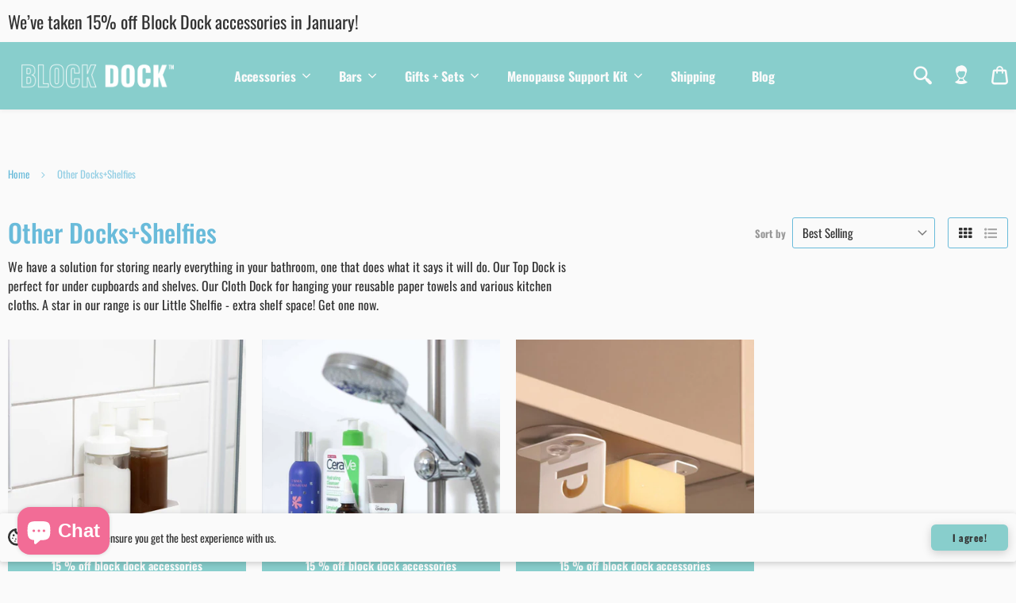

--- FILE ---
content_type: text/css
request_url: https://www.theblockdock.com/cdn/shop/t/58/assets/universe-core.css?v=63640273035996277261655926013
body_size: 21687
content:
.slick-slider{box-sizing:border-box;-webkit-user-select:none;-moz-user-select:none;-ms-user-select:none;user-select:none;-webkit-touch-callout:none;-khtml-user-select:none;-ms-touch-action:pan-y;touch-action:pan-y;-webkit-tap-highlight-color:transparent}.slick-list,.slick-slider{position:relative;display:block}.slick-list{overflow:hidden;margin:0;padding:0}.slick-list:focus{outline:none}.slick-list.dragging{cursor:pointer;cursor:hand}.slick-slider .slick-list,.slick-slider .slick-track{-webkit-transform:translateZ(0);transform:translateZ(0)}.slick-track{position:relative;top:0;left:0;display:block;margin-left:auto;margin-right:auto}.slick-track:after,.slick-track:before{display:table;content:""}.slick-track:after{clear:both}.slick-loading .slick-track{visibility:hidden}.slick-slide{display:none;float:left;height:100%;min-height:1px}[dir=rtl] .slick-slide{float:right}.slick-slide img{display:block}.slick-slide.slick-loading img{display:none}.slick-slide.dragging img{pointer-events:none}.slick-initialized .slick-slide{display:block}.slick-loading .slick-slide{visibility:hidden}.slick-vertical .slick-slide{display:block;height:auto;border:1px solid transparent}.slick-arrow.slick-hidden{display:none}@media print,screen and (min-width:46.875em){.reveal,.reveal.large,.reveal.small,.reveal.tiny{right:auto;left:auto;margin:0 auto}}/*! normalize-scss | MIT/GPLv2 License | bit.ly/normalize-scss */html{font-family:sans-serif;line-height:1.15;-ms-text-size-adjust:100%;-webkit-text-size-adjust:100%}article,aside,footer,header,nav,section{display:block}h1{font-size:2em;margin:.67em 0}figcaption,figure{display:block}figure{margin:1em 40px}hr{box-sizing:content-box;overflow:visible}main{display:block}pre{font-family:monospace,monospace;font-size:1em}a{background-color:transparent;-webkit-text-decoration-skip:objects}a:active,a:hover{outline-width:0}abbr[title]{border-bottom:none;text-decoration:underline;text-decoration:underline dotted}b,strong{font-weight:inherit;font-weight:bolder}code,kbd,samp{font-family:monospace,monospace;font-size:1em}dfn{font-style:italic}mark{background-color:#ff0;color:#000}sub,sup{font-size:75%;line-height:0;position:relative;vertical-align:baseline}sub{bottom:-.25em}sup{top:-.5em}audio,video{display:inline-block}audio:not([controls]){display:none;height:0}img{border-style:none}svg:not(:root){overflow:hidden}button,input,optgroup,select,textarea{font-family:sans-serif;font-size:100%;line-height:1.15;margin:0}button{overflow:visible}button,select{text-transform:none}[type=reset],[type=submit],button,html [type=button]{-webkit-appearance:button}[type=button]::-moz-focus-inner,[type=reset]::-moz-focus-inner,[type=submit]::-moz-focus-inner,button::-moz-focus-inner{border-style:none;padding:0}[type=button]:-moz-focusring,[type=reset]:-moz-focusring,[type=submit]:-moz-focusring,button:-moz-focusring{outline:1px dotted ButtonText}input{overflow:visible}[type=checkbox],[type=radio]{box-sizing:border-box;padding:0}[type=number]::-webkit-inner-spin-button,[type=number]::-webkit-outer-spin-button{height:auto}[type=search]{-webkit-appearance:textfield;outline-offset:-2px}[type=search]::-webkit-search-cancel-button,[type=search]::-webkit-search-decoration{-webkit-appearance:none}::-webkit-file-upload-button{-webkit-appearance:button;font:inherit}fieldset{border:1px solid silver;margin:0 2px;padding:.35em .625em .75em}legend{box-sizing:border-box;display:table;padding:0;color:inherit;white-space:normal}progress{display:inline-block;vertical-align:baseline}textarea{overflow:auto}details{display:block}summary{display:list-item}menu{display:block}canvas{display:inline-block}[hidden],template{display:none}.foundation-mq{font-family:"small=0em&medium=46.875em&large=64em&xlarge=80em&xxlarge=90em"}html{box-sizing:border-box;font-size:100%}*,:after,:before{box-sizing:inherit}body{margin:0;padding:0;background:#fefefe;font-family:Roboto,Helvetica Neue,Helvetica,Arial,sans-serif;font-weight:400;line-height:1.5;color:#0a0a0a;-webkit-font-smoothing:antialiased;-moz-osx-font-smoothing:grayscale}img{display:inline-block;vertical-align:middle;max-width:100%;height:auto;-ms-interpolation-mode:bicubic}textarea{height:auto;min-height:50px;border-radius:3px}select{box-sizing:border-box;width:100%}.map_canvas embed,.map_canvas img,.map_canvas object,.mqa-display embed,.mqa-display img,.mqa-display object{max-width:none!important}button{padding:0;-webkit-appearance:none;-moz-appearance:none;appearance:none;border:0;border-radius:3px;background:transparent;line-height:1;cursor:auto}[data-whatinput=mouse] button{outline:0}pre{overflow:auto}button,input,optgroup,select,textarea{font-family:inherit}.is-visible{display:block!important}.is-hidden{display:none!important}.row{max-width:80rem;margin-right:auto;margin-left:auto}.row:after,.row:before{display:table;content:" "}.row:after{clear:both}.row.collapse>.column,.row.collapse>.columns{padding-right:0;padding-left:0}.row .row{margin-right:-.625rem;margin-left:-.625rem}@media print,screen and (min-width:46.875em){.row .row{margin-right:-.9375rem;margin-left:-.9375rem}}@media print,screen and (min-width:64em){.row .row{margin-right:-.9375rem;margin-left:-.9375rem}}.row .row.collapse{margin-right:0;margin-left:0}.row.expanded{max-width:none}.row.expanded .row{margin-right:auto;margin-left:auto}.row:not(.expanded) .row{max-width:none}.row.gutter-small>.column,.row.gutter-small>.columns{padding-right:.625rem;padding-left:.625rem}.row.gutter-medium>.column,.row.gutter-medium>.columns{padding-right:.9375rem;padding-left:.9375rem}.column,.columns{width:100%;float:left;padding-right:.625rem;padding-left:.625rem}@media print,screen and (min-width:46.875em){.column,.columns{padding-right:.9375rem;padding-left:.9375rem}}.column.row.row,.row.row.columns{float:none}.row .column.row.row,.row .row.row.columns{margin-right:0;margin-left:0;padding-right:0;padding-left:0}.small-1{width:8.33333333%}.small-push-1{position:relative;left:8.33333333%}.small-pull-1{position:relative;left:-8.33333333%}.small-offset-0{margin-left:0}.small-2{width:16.66666667%}.small-push-2{position:relative;left:16.66666667%}.small-pull-2{position:relative;left:-16.66666667%}.small-offset-1{margin-left:8.33333333%}.small-3{width:25%}.small-push-3{position:relative;left:25%}.small-pull-3{position:relative;left:-25%}.small-offset-2{margin-left:16.66666667%}.small-4{width:33.33333333%}.small-push-4{position:relative;left:33.33333333%}.small-pull-4{position:relative;left:-33.33333333%}.small-offset-3{margin-left:25%}.small-5{width:41.66666667%}.small-push-5{position:relative;left:41.66666667%}.small-pull-5{position:relative;left:-41.66666667%}.small-offset-4{margin-left:33.33333333%}.small-6{width:50%}.small-push-6{position:relative;left:50%}.small-pull-6{position:relative;left:-50%}.small-offset-5{margin-left:41.66666667%}.small-7{width:58.33333333%}.small-push-7{position:relative;left:58.33333333%}.small-pull-7{position:relative;left:-58.33333333%}.small-offset-6{margin-left:50%}.small-8{width:66.66666667%}.small-push-8{position:relative;left:66.66666667%}.small-pull-8{position:relative;left:-66.66666667%}.small-offset-7{margin-left:58.33333333%}.small-9{width:75%}.small-push-9{position:relative;left:75%}.small-pull-9{position:relative;left:-75%}.small-offset-8{margin-left:66.66666667%}.small-10{width:83.33333333%}.small-push-10{position:relative;left:83.33333333%}.small-pull-10{position:relative;left:-83.33333333%}.small-offset-9{margin-left:75%}.small-11{width:91.66666667%}.small-push-11{position:relative;left:91.66666667%}.small-pull-11{position:relative;left:-91.66666667%}.small-offset-10{margin-left:83.33333333%}.small-12{width:100%}.small-offset-11{margin-left:91.66666667%}.small-up-1>.column,.small-up-1>.columns{float:left;width:100%}.small-up-1>.column:nth-of-type(n),.small-up-1>.columns:nth-of-type(n){clear:none}.small-up-1>.column:nth-of-type(n+1),.small-up-1>.columns:nth-of-type(n+1){clear:both}.small-up-1>.column:last-child,.small-up-1>.columns:last-child{float:left}.small-up-2>.column,.small-up-2>.columns{float:left;width:50%}.small-up-2>.column:nth-of-type(n),.small-up-2>.columns:nth-of-type(n){clear:none}.small-up-2>.column:nth-of-type(odd),.small-up-2>.columns:nth-of-type(odd){clear:both}.small-up-2>.column:last-child,.small-up-2>.columns:last-child{float:left}.small-up-3>.column,.small-up-3>.columns{float:left;width:33.33333333%}.small-up-3>.column:nth-of-type(n),.small-up-3>.columns:nth-of-type(n){clear:none}.small-up-3>.column:nth-of-type(3n+1),.small-up-3>.columns:nth-of-type(3n+1){clear:both}.small-up-3>.column:last-child,.small-up-3>.columns:last-child{float:left}.small-up-4>.column,.small-up-4>.columns{float:left;width:25%}.small-up-4>.column:nth-of-type(n),.small-up-4>.columns:nth-of-type(n){clear:none}.small-up-4>.column:nth-of-type(4n+1),.small-up-4>.columns:nth-of-type(4n+1){clear:both}.small-up-4>.column:last-child,.small-up-4>.columns:last-child{float:left}.small-up-5>.column,.small-up-5>.columns{float:left;width:20%}.small-up-5>.column:nth-of-type(n),.small-up-5>.columns:nth-of-type(n){clear:none}.small-up-5>.column:nth-of-type(5n+1),.small-up-5>.columns:nth-of-type(5n+1){clear:both}.small-up-5>.column:last-child,.small-up-5>.columns:last-child{float:left}.small-up-6>.column,.small-up-6>.columns{float:left;width:16.66666667%}.small-up-6>.column:nth-of-type(n),.small-up-6>.columns:nth-of-type(n){clear:none}.small-up-6>.column:nth-of-type(6n+1),.small-up-6>.columns:nth-of-type(6n+1){clear:both}.small-up-6>.column:last-child,.small-up-6>.columns:last-child{float:left}.small-up-7>.column,.small-up-7>.columns{float:left;width:14.28571429%}.small-up-7>.column:nth-of-type(n),.small-up-7>.columns:nth-of-type(n){clear:none}.small-up-7>.column:nth-of-type(7n+1),.small-up-7>.columns:nth-of-type(7n+1){clear:both}.small-up-7>.column:last-child,.small-up-7>.columns:last-child{float:left}.small-up-8>.column,.small-up-8>.columns{float:left;width:12.5%}.small-up-8>.column:nth-of-type(n),.small-up-8>.columns:nth-of-type(n){clear:none}.small-up-8>.column:nth-of-type(8n+1),.small-up-8>.columns:nth-of-type(8n+1){clear:both}.small-up-8>.column:last-child,.small-up-8>.columns:last-child{float:left}.small-collapse>.column,.small-collapse>.columns{padding-right:0;padding-left:0}.expanded.row .small-collapse.row,.small-collapse .row{margin-right:0;margin-left:0}.small-uncollapse>.column,.small-uncollapse>.columns{padding-right:.625rem;padding-left:.625rem}.small-centered{margin-right:auto;margin-left:auto}.small-centered,.small-centered:last-child:not(:first-child){float:none;clear:both}.small-pull-0,.small-push-0,.small-uncentered{position:static;float:left;margin-right:0;margin-left:0}@media print,screen and (min-width:46.875em){.medium-1{width:8.33333333%}.medium-push-1{position:relative;left:8.33333333%}.medium-pull-1{position:relative;left:-8.33333333%}.medium-offset-0{margin-left:0}.medium-2{width:16.66666667%}.medium-push-2{position:relative;left:16.66666667%}.medium-pull-2{position:relative;left:-16.66666667%}.medium-offset-1{margin-left:8.33333333%}.medium-3{width:25%}.medium-push-3{position:relative;left:25%}.medium-pull-3{position:relative;left:-25%}.medium-offset-2{margin-left:16.66666667%}.medium-4{width:33.33333333%}.medium-push-4{position:relative;left:33.33333333%}.medium-pull-4{position:relative;left:-33.33333333%}.medium-offset-3{margin-left:25%}.medium-5{width:41.66666667%}.medium-push-5{position:relative;left:41.66666667%}.medium-pull-5{position:relative;left:-41.66666667%}.medium-offset-4{margin-left:33.33333333%}.medium-6{width:50%}.medium-push-6{position:relative;left:50%}.medium-pull-6{position:relative;left:-50%}.medium-offset-5{margin-left:41.66666667%}.medium-7{width:58.33333333%}.medium-push-7{position:relative;left:58.33333333%}.medium-pull-7{position:relative;left:-58.33333333%}.medium-offset-6{margin-left:50%}.medium-8{width:66.66666667%}.medium-push-8{position:relative;left:66.66666667%}.medium-pull-8{position:relative;left:-66.66666667%}.medium-offset-7{margin-left:58.33333333%}.medium-9{width:75%}.medium-push-9{position:relative;left:75%}.medium-pull-9{position:relative;left:-75%}.medium-offset-8{margin-left:66.66666667%}.medium-10{width:83.33333333%}.medium-push-10{position:relative;left:83.33333333%}.medium-pull-10{position:relative;left:-83.33333333%}.medium-offset-9{margin-left:75%}.medium-11{width:91.66666667%}.medium-push-11{position:relative;left:91.66666667%}.medium-pull-11{position:relative;left:-91.66666667%}.medium-offset-10{margin-left:83.33333333%}.medium-12{width:100%}.medium-offset-11{margin-left:91.66666667%}.medium-up-1>.column,.medium-up-1>.columns{float:left;width:100%}.medium-up-1>.column:nth-of-type(n),.medium-up-1>.columns:nth-of-type(n){clear:none}.medium-up-1>.column:nth-of-type(n+1),.medium-up-1>.columns:nth-of-type(n+1){clear:both}.medium-up-1>.column:last-child,.medium-up-1>.columns:last-child{float:left}.medium-up-2>.column,.medium-up-2>.columns{float:left;width:50%}.medium-up-2>.column:nth-of-type(n),.medium-up-2>.columns:nth-of-type(n){clear:none}.medium-up-2>.column:nth-of-type(odd),.medium-up-2>.columns:nth-of-type(odd){clear:both}.medium-up-2>.column:last-child,.medium-up-2>.columns:last-child{float:left}.medium-up-3>.column,.medium-up-3>.columns{float:left;width:33.33333333%}.medium-up-3>.column:nth-of-type(n),.medium-up-3>.columns:nth-of-type(n){clear:none}.medium-up-3>.column:nth-of-type(3n+1),.medium-up-3>.columns:nth-of-type(3n+1){clear:both}.medium-up-3>.column:last-child,.medium-up-3>.columns:last-child{float:left}.medium-up-4>.column,.medium-up-4>.columns{float:left;width:25%}.medium-up-4>.column:nth-of-type(n),.medium-up-4>.columns:nth-of-type(n){clear:none}.medium-up-4>.column:nth-of-type(4n+1),.medium-up-4>.columns:nth-of-type(4n+1){clear:both}.medium-up-4>.column:last-child,.medium-up-4>.columns:last-child{float:left}.medium-up-5>.column,.medium-up-5>.columns{float:left;width:20%}.medium-up-5>.column:nth-of-type(n),.medium-up-5>.columns:nth-of-type(n){clear:none}.medium-up-5>.column:nth-of-type(5n+1),.medium-up-5>.columns:nth-of-type(5n+1){clear:both}.medium-up-5>.column:last-child,.medium-up-5>.columns:last-child{float:left}.medium-up-6>.column,.medium-up-6>.columns{float:left;width:16.66666667%}.medium-up-6>.column:nth-of-type(n),.medium-up-6>.columns:nth-of-type(n){clear:none}.medium-up-6>.column:nth-of-type(6n+1),.medium-up-6>.columns:nth-of-type(6n+1){clear:both}.medium-up-6>.column:last-child,.medium-up-6>.columns:last-child{float:left}.medium-up-7>.column,.medium-up-7>.columns{float:left;width:14.28571429%}.medium-up-7>.column:nth-of-type(n),.medium-up-7>.columns:nth-of-type(n){clear:none}.medium-up-7>.column:nth-of-type(7n+1),.medium-up-7>.columns:nth-of-type(7n+1){clear:both}.medium-up-7>.column:last-child,.medium-up-7>.columns:last-child{float:left}.medium-up-8>.column,.medium-up-8>.columns{float:left;width:12.5%}.medium-up-8>.column:nth-of-type(n),.medium-up-8>.columns:nth-of-type(n){clear:none}.medium-up-8>.column:nth-of-type(8n+1),.medium-up-8>.columns:nth-of-type(8n+1){clear:both}.medium-up-8>.column:last-child,.medium-up-8>.columns:last-child{float:left}.medium-collapse>.column,.medium-collapse>.columns{padding-right:0;padding-left:0}.expanded.row .medium-collapse.row,.medium-collapse .row{margin-right:0;margin-left:0}.medium-uncollapse>.column,.medium-uncollapse>.columns{padding-right:.9375rem;padding-left:.9375rem}.medium-centered{margin-right:auto;margin-left:auto}.medium-centered,.medium-centered:last-child:not(:first-child){float:none;clear:both}.medium-pull-0,.medium-push-0,.medium-uncentered{position:static;float:left;margin-right:0;margin-left:0}}@media print,screen and (min-width:64em){.large-1{width:8.33333333%}.large-push-1{position:relative;left:8.33333333%}.large-pull-1{position:relative;left:-8.33333333%}.large-offset-0{margin-left:0}.large-2{width:16.66666667%}.large-push-2{position:relative;left:16.66666667%}.large-pull-2{position:relative;left:-16.66666667%}.large-offset-1{margin-left:8.33333333%}.large-3{width:25%}.large-push-3{position:relative;left:25%}.large-pull-3{position:relative;left:-25%}.large-offset-2{margin-left:16.66666667%}.large-4{width:33.33333333%}.large-push-4{position:relative;left:33.33333333%}.large-pull-4{position:relative;left:-33.33333333%}.large-offset-3{margin-left:25%}.large-5{width:41.66666667%}.large-push-5{position:relative;left:41.66666667%}.large-pull-5{position:relative;left:-41.66666667%}.large-offset-4{margin-left:33.33333333%}.large-6{width:50%}.large-push-6{position:relative;left:50%}.large-pull-6{position:relative;left:-50%}.large-offset-5{margin-left:41.66666667%}.large-7{width:58.33333333%}.large-push-7{position:relative;left:58.33333333%}.large-pull-7{position:relative;left:-58.33333333%}.large-offset-6{margin-left:50%}.large-8{width:66.66666667%}.large-push-8{position:relative;left:66.66666667%}.large-pull-8{position:relative;left:-66.66666667%}.large-offset-7{margin-left:58.33333333%}.large-9{width:75%}.large-push-9{position:relative;left:75%}.large-pull-9{position:relative;left:-75%}.large-offset-8{margin-left:66.66666667%}.large-10{width:83.33333333%}.large-push-10{position:relative;left:83.33333333%}.large-pull-10{position:relative;left:-83.33333333%}.large-offset-9{margin-left:75%}.large-11{width:91.66666667%}.large-push-11{position:relative;left:91.66666667%}.large-pull-11{position:relative;left:-91.66666667%}.large-offset-10{margin-left:83.33333333%}.large-12{width:100%}.large-offset-11{margin-left:91.66666667%}.large-up-1>.column,.large-up-1>.columns{float:left;width:100%}.large-up-1>.column:nth-of-type(n),.large-up-1>.columns:nth-of-type(n){clear:none}.large-up-1>.column:nth-of-type(n+1),.large-up-1>.columns:nth-of-type(n+1){clear:both}.large-up-1>.column:last-child,.large-up-1>.columns:last-child{float:left}.large-up-2>.column,.large-up-2>.columns{float:left;width:50%}.large-up-2>.column:nth-of-type(n),.large-up-2>.columns:nth-of-type(n){clear:none}.large-up-2>.column:nth-of-type(odd),.large-up-2>.columns:nth-of-type(odd){clear:both}.large-up-2>.column:last-child,.large-up-2>.columns:last-child{float:left}.large-up-3>.column,.large-up-3>.columns{float:left;width:33.33333333%}.large-up-3>.column:nth-of-type(n),.large-up-3>.columns:nth-of-type(n){clear:none}.large-up-3>.column:nth-of-type(3n+1),.large-up-3>.columns:nth-of-type(3n+1){clear:both}.large-up-3>.column:last-child,.large-up-3>.columns:last-child{float:left}.large-up-4>.column,.large-up-4>.columns{float:left;width:25%}.large-up-4>.column:nth-of-type(n),.large-up-4>.columns:nth-of-type(n){clear:none}.large-up-4>.column:nth-of-type(4n+1),.large-up-4>.columns:nth-of-type(4n+1){clear:both}.large-up-4>.column:last-child,.large-up-4>.columns:last-child{float:left}.large-up-5>.column,.large-up-5>.columns{float:left;width:20%}.large-up-5>.column:nth-of-type(n),.large-up-5>.columns:nth-of-type(n){clear:none}.large-up-5>.column:nth-of-type(5n+1),.large-up-5>.columns:nth-of-type(5n+1){clear:both}.large-up-5>.column:last-child,.large-up-5>.columns:last-child{float:left}.large-up-6>.column,.large-up-6>.columns{float:left;width:16.66666667%}.large-up-6>.column:nth-of-type(n),.large-up-6>.columns:nth-of-type(n){clear:none}.large-up-6>.column:nth-of-type(6n+1),.large-up-6>.columns:nth-of-type(6n+1){clear:both}.large-up-6>.column:last-child,.large-up-6>.columns:last-child{float:left}.large-up-7>.column,.large-up-7>.columns{float:left;width:14.28571429%}.large-up-7>.column:nth-of-type(n),.large-up-7>.columns:nth-of-type(n){clear:none}.large-up-7>.column:nth-of-type(7n+1),.large-up-7>.columns:nth-of-type(7n+1){clear:both}.large-up-7>.column:last-child,.large-up-7>.columns:last-child{float:left}.large-up-8>.column,.large-up-8>.columns{float:left;width:12.5%}.large-up-8>.column:nth-of-type(n),.large-up-8>.columns:nth-of-type(n){clear:none}.large-up-8>.column:nth-of-type(8n+1),.large-up-8>.columns:nth-of-type(8n+1){clear:both}.large-up-8>.column:last-child,.large-up-8>.columns:last-child{float:left}.large-collapse>.column,.large-collapse>.columns{padding-right:0;padding-left:0}.expanded.row .large-collapse.row,.large-collapse .row{margin-right:0;margin-left:0}.large-uncollapse>.column,.large-uncollapse>.columns{padding-right:.9375rem;padding-left:.9375rem}.large-centered{margin-right:auto;margin-left:auto}.large-centered,.large-centered:last-child:not(:first-child){float:none;clear:both}.large-pull-0,.large-push-0,.large-uncentered{position:static;float:left;margin-right:0;margin-left:0}}.column-block{margin-bottom:1.25rem}.column-block>:last-child{margin-bottom:0}@media print,screen and (min-width:46.875em){.column-block{margin-bottom:1.875rem}.column-block>:last-child{margin-bottom:0}}blockquote,dd,div,dl,dt,form,h1,h2,h3,h4,h5,h6,li,ol,p,pre,td,th,ul{margin:0;padding:0}p{margin-bottom:1rem;font-size:inherit;line-height:1.7;text-rendering:optimizeLegibility}em,i{font-style:italic}b,em,i,strong{line-height:inherit}b,strong{font-weight:700}small{font-size:80%;line-height:inherit}.h1,.h2,.h3,.h4,.h5,.h6,h1,h2,h3,h4,h5,h6{font-family:Roboto,Helvetica Neue,Helvetica,Arial,sans-serif;font-style:normal;font-weight:700;color:inherit;text-rendering:optimizeLegibility}.h1 small,.h2 small,.h3 small,.h4 small,.h5 small,.h6 small,h1 small,h2 small,h3 small,h4 small,h5 small,h6 small{line-height:0;color:#cacaca}.h1,h1{font-size:1.5rem}.h1,.h2,h1,h2{line-height:1.2;margin-top:0;margin-bottom:.5rem}.h2,h2{font-size:1.25rem}.h3,h3{font-size:1.1875rem}.h3,.h4,h3,h4{line-height:1.2;margin-top:0;margin-bottom:.5rem}.h4,h4{font-size:1.125rem}.h5,h5{font-size:1.0625rem}.h5,.h6,h5,h6{line-height:1.2;margin-top:0;margin-bottom:.5rem}.h6,h6{font-size:1rem}@media print,screen and (min-width:46.875em){.h1,h1{font-size:2.625rem}.h2,h2{font-size:2.25rem}.h3,h3{font-size:2rem}.h4,h4{font-size:1.5rem}.h5,h5{font-size:1.3125rem}.h6,h6{font-size:1.125rem}}a{line-height:inherit;color:#1779ba;text-decoration:none;cursor:pointer}a:focus,a:hover{color:#1468a0}a img{border:0}hr{clear:both;max-width:80rem;height:0;margin:1.25rem auto;border-top:0;border-right:0;border-bottom:1px solid #f0f0f0;border-left:0}dl,ol,ul{margin-bottom:1rem;list-style-position:outside;line-height:1.7}li{font-size:inherit}ul{list-style-type:disc}ol,ul{margin-left:1.25rem}ol ol,ol ul,ul ol,ul ul{margin-left:1.25rem;margin-bottom:0}dl{margin-bottom:1rem}dl dt{margin-bottom:.3rem;font-weight:700}blockquote{margin:0 0 1rem;padding:.5625rem 1.25rem 0 1.1875rem;border-left:1px solid #cacaca}blockquote,blockquote p{line-height:1.7;color:#8a8a8a}cite{display:block;font-size:.8125rem;color:#8a8a8a}cite:before{content:"\2014   "}abbr,abbr[title]{border-bottom:1px dotted #0a0a0a;cursor:help;text-decoration:none}figure{margin:0}code{padding:.125rem .3125rem .0625rem;border:1px solid #cacaca;font-weight:400}code,kbd{background-color:#e6e6e6;font-family:Consolas,Liberation Mono,Courier,monospace;color:#0a0a0a}kbd{margin:0;padding:.125rem .25rem 0;border-radius:3px}.subheader{margin-top:.2rem;margin-bottom:.5rem;font-weight:400;line-height:1.4;color:#8a8a8a}.lead{font-size:125%;line-height:1.6}.stat{font-size:2.5rem;line-height:1}p+.stat{margin-top:-1rem}ol.no-bullet,ul.no-bullet{margin-left:0;list-style:none}.text-left{text-align:left}.text-right{text-align:right}.text-center{text-align:center}.text-justify{text-align:justify}@media print,screen and (min-width:46.875em){.medium-text-left{text-align:left}.medium-text-right{text-align:right}.medium-text-center{text-align:center}.medium-text-justify{text-align:justify}}@media print,screen and (min-width:64em){.large-text-left{text-align:left}.large-text-right{text-align:right}.large-text-center{text-align:center}.large-text-justify{text-align:justify}}.show-for-print{display:none!important}@media print{*{background:transparent!important;box-shadow:none!important;color:#000!important;text-shadow:none!important}.show-for-print{display:block!important}.hide-for-print{display:none!important}table.show-for-print{display:table!important}thead.show-for-print{display:table-header-group!important}tbody.show-for-print{display:table-row-group!important}tr.show-for-print{display:table-row!important}td.show-for-print,th.show-for-print{display:table-cell!important}a,a:visited{text-decoration:underline}a[href]:after{content:" (" attr(href) ")"}.ir a:after,a[href^="#"]:after,a[href^="javascript:"]:after{content:""}abbr[title]:after{content:" (" attr(title) ")"}blockquote,pre{border:1px solid #8a8a8a;page-break-inside:avoid}thead{display:table-header-group}img,tr{page-break-inside:avoid}img{max-width:100%!important}@page{margin:.5cm}h2,h3,p{orphans:3;widows:3}h2,h3{page-break-after:avoid}.print-break-inside{page-break-inside:auto}}.button{display:inline-block;vertical-align:middle;margin:0 0 1rem;font-family:inherit;padding:.9em 2.15em .8em;-webkit-appearance:none;border:1px solid transparent;border-radius:3px;transition:background-color .25s ease-out,color .25s ease-out;font-size:.9375rem;line-height:1;text-align:center;cursor:pointer;background-color:#1779ba;color:#fefefe}[data-whatinput=mouse] .button{outline:0}.button:focus,.button:hover{background-color:#14679e;color:#fefefe}.button.tiny{font-size:.6rem}.button.small{font-size:.75rem}.button.large{font-size:1.25rem}.button.expanded{display:block;width:100%;margin-right:0;margin-left:0}.button.primary{background-color:#1779ba;color:#fefefe}.button.primary:focus,.button.primary:hover{background-color:#126195;color:#fefefe}.button.secondary{background-color:#444;color:#fefefe}.button.secondary:focus,.button.secondary:hover{background-color:#363636;color:#fefefe}.button.success{background-color:#02bb89;color:#0a0a0a}.button.success:focus,.button.success:hover{background-color:#02966e;color:#0a0a0a}.button.warning{background-color:#ffae00;color:#0a0a0a}.button.warning:focus,.button.warning:hover{background-color:#cc8b00;color:#0a0a0a}.button.alert{background-color:#ec4930;color:#0a0a0a}.button.alert:focus,.button.alert:hover{background-color:#d02c13;color:#0a0a0a}.button.disabled,.button[disabled]{opacity:.25;cursor:not-allowed}.button.disabled,.button.disabled:focus,.button.disabled:hover,.button[disabled],.button[disabled]:focus,.button[disabled]:hover{background-color:#1779ba;color:#fefefe}.button.disabled.primary,.button[disabled].primary{opacity:.25;cursor:not-allowed}.button.disabled.primary,.button.disabled.primary:focus,.button.disabled.primary:hover,.button[disabled].primary,.button[disabled].primary:focus,.button[disabled].primary:hover{background-color:#1779ba;color:#fefefe}.button.disabled.secondary,.button[disabled].secondary{opacity:.25;cursor:not-allowed}.button.disabled.secondary,.button.disabled.secondary:focus,.button.disabled.secondary:hover,.button[disabled].secondary,.button[disabled].secondary:focus,.button[disabled].secondary:hover{background-color:#444;color:#fefefe}.button.disabled.success,.button[disabled].success{opacity:.25;cursor:not-allowed}.button.disabled.success,.button.disabled.success:focus,.button.disabled.success:hover,.button[disabled].success,.button[disabled].success:focus,.button[disabled].success:hover{background-color:#02bb89;color:#0a0a0a}.button.disabled.warning,.button[disabled].warning{opacity:.25;cursor:not-allowed}.button.disabled.warning,.button.disabled.warning:focus,.button.disabled.warning:hover,.button[disabled].warning,.button[disabled].warning:focus,.button[disabled].warning:hover{background-color:#ffae00;color:#0a0a0a}.button.disabled.alert,.button[disabled].alert{opacity:.25;cursor:not-allowed}.button.disabled.alert,.button.disabled.alert:focus,.button.disabled.alert:hover,.button[disabled].alert,.button[disabled].alert:focus,.button[disabled].alert:hover{background-color:#ec4930;color:#0a0a0a}.button.hollow{border:2px solid #1779ba;color:#1779ba}.button.hollow,.button.hollow.disabled,.button.hollow.disabled:focus,.button.hollow.disabled:hover,.button.hollow:focus,.button.hollow:hover,.button.hollow[disabled],.button.hollow[disabled]:focus,.button.hollow[disabled]:hover{background-color:transparent}.button.hollow:focus,.button.hollow:hover{border-color:#0c3d5d;color:#0c3d5d}.button.hollow.primary,.button.hollow:focus.disabled,.button.hollow:focus[disabled],.button.hollow:hover.disabled,.button.hollow:hover[disabled]{border:2px solid #1779ba;color:#1779ba}.button.hollow.primary:focus,.button.hollow.primary:hover{border-color:#0c3d5d;color:#0c3d5d}.button.hollow.primary:focus.disabled,.button.hollow.primary:focus[disabled],.button.hollow.primary:hover.disabled,.button.hollow.primary:hover[disabled]{border:2px solid #1779ba;color:#1779ba}.button.hollow.secondary{border:2px solid #444;color:#444}.button.hollow.secondary:focus,.button.hollow.secondary:hover{border-color:#222;color:#222}.button.hollow.secondary:focus.disabled,.button.hollow.secondary:focus[disabled],.button.hollow.secondary:hover.disabled,.button.hollow.secondary:hover[disabled]{border:2px solid #444;color:#444}.button.hollow.success{border:2px solid #02bb89;color:#02bb89}.button.hollow.success:focus,.button.hollow.success:hover{border-color:#015e45;color:#015e45}.button.hollow.success:focus.disabled,.button.hollow.success:focus[disabled],.button.hollow.success:hover.disabled,.button.hollow.success:hover[disabled]{border:2px solid #02bb89;color:#02bb89}.button.hollow.warning{border:2px solid #ffae00;color:#ffae00}.button.hollow.warning:focus,.button.hollow.warning:hover{border-color:#805700;color:#805700}.button.hollow.warning:focus.disabled,.button.hollow.warning:focus[disabled],.button.hollow.warning:hover.disabled,.button.hollow.warning:hover[disabled]{border:2px solid #ffae00;color:#ffae00}.button.hollow.alert{border:2px solid #ec4930;color:#ec4930}.button.hollow.alert:focus,.button.hollow.alert:hover{border-color:#821c0c;color:#821c0c}.button.hollow.alert:focus.disabled,.button.hollow.alert:focus[disabled],.button.hollow.alert:hover.disabled,.button.hollow.alert:hover[disabled]{border:2px solid #ec4930;color:#ec4930}.button.clear{border:2px solid #1779ba;color:#1779ba}.button.clear,.button.clear.disabled,.button.clear.disabled:focus,.button.clear.disabled:hover,.button.clear:focus,.button.clear:hover,.button.clear[disabled],.button.clear[disabled]:focus,.button.clear[disabled]:hover{background-color:transparent}.button.clear:focus,.button.clear:hover{border-color:#0c3d5d;color:#0c3d5d}.button.clear:focus.disabled,.button.clear:focus[disabled],.button.clear:hover.disabled,.button.clear:hover[disabled]{border:2px solid #1779ba;color:#1779ba}.button.clear,.button.clear.disabled,.button.clear:focus,.button.clear:focus.disabled,.button.clear:focus[disabled],.button.clear:hover,.button.clear:hover.disabled,.button.clear:hover[disabled],.button.clear[disabled]{border-color:transparent}.button.clear.primary{border:2px solid #1779ba;color:#1779ba}.button.clear.primary:focus,.button.clear.primary:hover{border-color:#0c3d5d;color:#0c3d5d}.button.clear.primary:focus.disabled,.button.clear.primary:focus[disabled],.button.clear.primary:hover.disabled,.button.clear.primary:hover[disabled]{border:2px solid #1779ba;color:#1779ba}.button.clear.primary,.button.clear.primary.disabled,.button.clear.primary:focus,.button.clear.primary:focus.disabled,.button.clear.primary:focus[disabled],.button.clear.primary:hover,.button.clear.primary:hover.disabled,.button.clear.primary:hover[disabled],.button.clear.primary[disabled]{border-color:transparent}.button.clear.secondary{border:2px solid #444;color:#444}.button.clear.secondary:focus,.button.clear.secondary:hover{border-color:#222;color:#222}.button.clear.secondary:focus.disabled,.button.clear.secondary:focus[disabled],.button.clear.secondary:hover.disabled,.button.clear.secondary:hover[disabled]{border:2px solid #444;color:#444}.button.clear.secondary,.button.clear.secondary.disabled,.button.clear.secondary:focus,.button.clear.secondary:focus.disabled,.button.clear.secondary:focus[disabled],.button.clear.secondary:hover,.button.clear.secondary:hover.disabled,.button.clear.secondary:hover[disabled],.button.clear.secondary[disabled]{border-color:transparent}.button.clear.success{border:2px solid #02bb89;color:#02bb89}.button.clear.success:focus,.button.clear.success:hover{border-color:#015e45;color:#015e45}.button.clear.success:focus.disabled,.button.clear.success:focus[disabled],.button.clear.success:hover.disabled,.button.clear.success:hover[disabled]{border:2px solid #02bb89;color:#02bb89}.button.clear.success,.button.clear.success.disabled,.button.clear.success:focus,.button.clear.success:focus.disabled,.button.clear.success:focus[disabled],.button.clear.success:hover,.button.clear.success:hover.disabled,.button.clear.success:hover[disabled],.button.clear.success[disabled]{border-color:transparent}.button.clear.warning{border:2px solid #ffae00;color:#ffae00}.button.clear.warning:focus,.button.clear.warning:hover{border-color:#805700;color:#805700}.button.clear.warning:focus.disabled,.button.clear.warning:focus[disabled],.button.clear.warning:hover.disabled,.button.clear.warning:hover[disabled]{border:2px solid #ffae00;color:#ffae00}.button.clear.warning,.button.clear.warning.disabled,.button.clear.warning:focus,.button.clear.warning:focus.disabled,.button.clear.warning:focus[disabled],.button.clear.warning:hover,.button.clear.warning:hover.disabled,.button.clear.warning:hover[disabled],.button.clear.warning[disabled]{border-color:transparent}.button.clear.alert{border:2px solid #ec4930;color:#ec4930}.button.clear.alert:focus,.button.clear.alert:hover{border-color:#821c0c;color:#821c0c}.button.clear.alert:focus.disabled,.button.clear.alert:focus[disabled],.button.clear.alert:hover.disabled,.button.clear.alert:hover[disabled]{border:2px solid #ec4930;color:#ec4930}.button.clear.alert,.button.clear.alert.disabled,.button.clear.alert:focus,.button.clear.alert:focus.disabled,.button.clear.alert:focus[disabled],.button.clear.alert:hover,.button.clear.alert:hover.disabled,.button.clear.alert:hover[disabled],.button.clear.alert[disabled]{border-color:transparent}.button.dropdown:after{display:block;width:0;height:0;border:.4em inset;content:"";border-bottom-width:0;border-top-style:solid;border-color:#fefefe transparent transparent;position:relative;top:.4em;display:inline-block;float:right;margin-left:2.15em}.button.dropdown.hollow.primary:after,.button.dropdown.hollow:after{border-top-color:#1779ba}.button.dropdown.hollow.secondary:after{border-top-color:#444}.button.dropdown.hollow.success:after{border-top-color:#02bb89}.button.dropdown.hollow.warning:after{border-top-color:#ffae00}.button.dropdown.hollow.alert:after{border-top-color:#ec4930}.button.arrow-only:after{top:-.1em;float:none;margin-left:0}a.button:focus,a.button:hover{text-decoration:none}[type=color],[type=date],[type=datetime-local],[type=datetime],[type=email],[type=month],[type=number],[type=password],[type=search],[type=tel],[type=text],[type=time],[type=url],[type=week],textarea{display:block;box-sizing:border-box;width:100%;height:2.46875rem;margin:0 0 1rem;padding:.5625rem .75rem;border:1px solid #dcdfe0;border-radius:3px;background-color:#fefefe;box-shadow:0;font-family:inherit;font-size:.9375rem;font-weight:400;line-height:1.5;color:#0a0a0a;transition:box-shadow .5s,border-color .25s ease-in-out;-webkit-appearance:none;-moz-appearance:none;appearance:none}[type=color]:focus,[type=date]:focus,[type=datetime-local]:focus,[type=datetime]:focus,[type=email]:focus,[type=month]:focus,[type=number]:focus,[type=password]:focus,[type=search]:focus,[type=tel]:focus,[type=text]:focus,[type=time]:focus,[type=url]:focus,[type=week]:focus,textarea:focus{outline:none;border:1px solid #c8cacc;background-color:#fefefe;box-shadow:0 0 5px #cacaca;transition:box-shadow .5s,border-color .25s ease-in-out}textarea{max-width:100%}textarea[rows]{height:auto}input:-ms-input-placeholder,textarea:-ms-input-placeholder{color:#a1a1a1}input::placeholder,textarea::placeholder{color:#a1a1a1}input:disabled,input[readonly],textarea:disabled,textarea[readonly]{background-color:#e6e6e6;cursor:not-allowed}[type=button],[type=submit]{-webkit-appearance:none;-moz-appearance:none;appearance:none;border-radius:3px}input[type=search]{box-sizing:border-box}[type=checkbox],[type=file],[type=radio]{margin:0 0 1rem}[type=checkbox]+label,[type=radio]+label{display:inline-block;vertical-align:baseline;margin-left:.5rem;margin-right:1rem;margin-bottom:0}[type=checkbox]+label[for],[type=radio]+label[for]{cursor:pointer}label>[type=checkbox],label>[type=radio]{margin-right:.5rem}[type=file]{width:100%}label{display:block;margin:0;font-size:.875rem;font-weight:400;line-height:1.8;color:#0a0a0a}label.middle{margin:0 0 1rem;padding:.5625rem 0}.help-text{margin-top:-.5rem;font-size:.8125rem;font-style:italic;color:#0a0a0a}.input-group{display:table;width:100%;margin-bottom:1rem}.input-group>:first-child{border-radius:3px 0 0 3px}.input-group>:last-child>*{border-radius:0 3px 3px 0}.input-group-button,.input-group-button a,.input-group-button button,.input-group-button input,.input-group-button label,.input-group-field,.input-group-label{margin:0;white-space:nowrap;display:table-cell;vertical-align:middle}.input-group-label{padding:0 1rem;border:1px solid #cacaca;background:#e6e6e6;color:#0a0a0a;text-align:center;white-space:nowrap;width:1%;height:100%}.input-group-label:first-child{border-right:0}.input-group-label:last-child{border-left:0}.input-group-field{border-radius:0;height:2.4375rem}.input-group-button{padding-top:0;padding-bottom:0;text-align:center;width:1%;height:100%}.input-group-button a,.input-group-button button,.input-group-button input,.input-group-button label{height:2.4375rem;padding-top:0;padding-bottom:0;font-size:.9375rem}.input-group .input-group-button{display:table-cell}fieldset{margin:0;padding:0;border:0}legend{max-width:100%;margin-bottom:.5rem}.fieldset{margin:1.125rem 0;padding:1.25rem;border:1px solid #dcdfe0}.fieldset legend{margin:0;margin-left:-.1875rem;padding:0 .1875rem}select{height:2.46875rem;margin:0 0 1rem;padding:.5625rem 1.5rem .5625rem .75rem;-webkit-appearance:none;-moz-appearance:none;appearance:none;border:1px solid #dcdfe0;border-radius:3px;background-color:#fefefe;font-family:inherit;font-size:.9375rem;font-weight:400;line-height:1.5;color:#0a0a0a;background-image:url("data:image/svg+xml;utf8,<svg xmlns='http://www.w3.org/2000/svg' version='1.1' width='32' height='24' viewBox='0 0 32 24'><polygon points='0,0 32,0 16,24' style='fill: rgb%28138, 138, 138%29'></polygon></svg>");background-origin:content-box;background-position:right -1rem center;background-repeat:no-repeat;background-size:9px 6px;transition:box-shadow .5s,border-color .25s ease-in-out}@media screen and (min-width:0\fffd){select{background-image:url([data-uri])}}select:focus{outline:none;border:1px solid #c8cacc;background-color:#fefefe;box-shadow:0 0 5px #cacaca;transition:box-shadow .5s,border-color .25s ease-in-out}select:disabled{background-color:#e6e6e6;cursor:not-allowed}select::-ms-expand{display:none}select[multiple]{height:auto;background-image:none}.is-invalid-input:not(:focus){border-color:#ec4930;background-color:#fcece9}.is-invalid-input:not(:focus):-ms-input-placeholder{color:#ec4930}.is-invalid-input:not(:focus)::placeholder{color:#ec4930}.form-error,.is-invalid-label{color:#ec4930}.form-error{display:none;margin-top:-.5rem;margin-bottom:1rem;font-size:.75rem;font-weight:700}.form-error.is-visible{display:block}.hide{display:none!important}.invisible{visibility:hidden}@media screen and (max-width:46.8125em){.hide-for-small-only{display:none!important}}@media screen and (max-width:0em),screen and (min-width:46.875em){.show-for-small-only{display:none!important}}@media print,screen and (min-width:46.875em){.hide-for-medium{display:none!important}}@media screen and (max-width:46.8125em){.show-for-medium{display:none!important}}@media screen and (min-width:46.875em) and (max-width:63.9375em){.hide-for-medium-only{display:none!important}}@media screen and (max-width:46.8125em),screen and (min-width:64em){.show-for-medium-only{display:none!important}}@media print,screen and (min-width:64em){.hide-for-large{display:none!important}}@media screen and (max-width:63.9375em){.show-for-large{display:none!important}}@media screen and (min-width:64em) and (max-width:79.9375em){.hide-for-large-only{display:none!important}}@media screen and (max-width:63.9375em),screen and (min-width:80em){.show-for-large-only{display:none!important}}.show-for-sr,.show-on-focus{position:absolute!important;width:1px;height:1px;padding:0;overflow:hidden;clip:rect(0,0,0,0);white-space:nowrap;-webkit-clip-path:inset(50%);clip-path:inset(50%);border:0}.show-on-focus:active,.show-on-focus:focus{position:static!important;width:auto;height:auto;overflow:visible;clip:auto;white-space:normal;-webkit-clip-path:none;clip-path:none}.hide-for-portrait,.show-for-landscape{display:block!important}@media screen and (orientation:landscape){.hide-for-portrait,.show-for-landscape{display:block!important}}@media screen and (orientation:portrait){.hide-for-portrait,.show-for-landscape{display:none!important}}.hide-for-landscape,.show-for-portrait{display:none!important}@media screen and (orientation:landscape){.hide-for-landscape,.show-for-portrait{display:none!important}}@media screen and (orientation:portrait){.hide-for-landscape,.show-for-portrait{display:block!important}}.float-left{float:left!important}.float-right{float:right!important}.float-center{display:block;margin-right:auto;margin-left:auto}.clearfix:after,.clearfix:before{display:table;content:" "}.clearfix:after{clear:both}.accordion{margin-left:0;background:transparent;list-style-type:none}.accordion[disabled] .accordion-title{cursor:not-allowed}.accordion-item:first-child>:first-child{border-radius:3px 3px 0 0}.accordion-item:last-child>:last-child{border-radius:0 0 3px 3px}.accordion-title{position:relative;display:block;padding:1.25rem 0;border:1px solid #e6e6e6;border-bottom:0;font-size:.75rem;line-height:1;color:#1779ba}:last-child:not(.is-active)>.accordion-title{border-bottom:1px solid #e6e6e6;border-radius:0 0 3px 3px}.accordion-title:focus,.accordion-title:hover{background-color:transparent}.accordion-title:before{position:absolute;top:50%;right:1rem;margin-top:-.5rem;content:"+"}.is-active>.accordion-title:before{content:"\2013"}.accordion-content{display:none;padding:0 0 .75rem;border:1px solid #e6e6e6;border-bottom:0;background-color:transparent;color:#0a0a0a}:last-child>.accordion-content:last-child{border-bottom:1px solid #e6e6e6}.accordion-menu li{width:100%}.accordion-menu .is-accordion-submenu a,.accordion-menu a{padding:.7rem 1rem}.accordion-menu .nested.is-accordion-submenu{margin-right:0;margin-left:1rem}.accordion-menu.align-right .nested.is-accordion-submenu{margin-right:1rem;margin-left:0}.accordion-menu .is-accordion-submenu-parent:not(.has-submenu-toggle)>a{position:relative}.accordion-menu .is-accordion-submenu-parent:not(.has-submenu-toggle)>a:after{display:block;width:0;height:0;border:6px inset;content:"";border-bottom-width:0;border-top-style:solid;border-color:#1779ba transparent transparent;position:absolute;top:50%;margin-top:-3px;right:1rem}.accordion-menu.align-left .is-accordion-submenu-parent>a:after{left:auto;right:1rem}.accordion-menu.align-right .is-accordion-submenu-parent>a:after{right:auto;left:1rem}.accordion-menu .is-accordion-submenu-parent[aria-expanded=true]>a:after{transform:rotate(180deg);transform-origin:50% 50%}.is-accordion-submenu-parent{position:relative}.has-submenu-toggle>a{margin-right:40px}.submenu-toggle{position:absolute;top:0;right:0;cursor:pointer;width:40px;height:40px}.submenu-toggle:after{display:block;width:0;height:0;border:6px inset;content:"";border-bottom-width:0;border-top-style:solid;border-color:#1779ba transparent transparent;top:0;bottom:0;margin:auto}.submenu-toggle[aria-expanded=true]:after{transform:scaleY(-1);transform-origin:50% 50%}.submenu-toggle-text{position:absolute!important;width:1px;height:1px;padding:0;overflow:hidden;clip:rect(0,0,0,0);white-space:nowrap;-webkit-clip-path:inset(50%);clip-path:inset(50%);border:0}.badge{display:inline-block;min-width:2.1em;padding:.3em;border-radius:50%;font-size:.6rem;text-align:center}.badge,.badge.primary{background:#1779ba;color:#fefefe}.badge.secondary{background:#444;color:#fefefe}.badge.success{background:#02bb89;color:#0a0a0a}.badge.warning{background:#ffae00;color:#0a0a0a}.badge.alert{background:#ec4930;color:#0a0a0a}.breadcrumbs{margin:0 0 1rem;list-style:none}.breadcrumbs:after,.breadcrumbs:before{display:table;content:" "}.breadcrumbs:after{clear:both}.breadcrumbs li{float:left;font-size:.6875rem;color:#0a0a0a;cursor:default;text-transform:uppercase}.breadcrumbs li:not(:last-child):after{position:relative;margin:0 .75rem;opacity:1;content:"/";color:#cacaca}.breadcrumbs a{color:#1779ba}.breadcrumbs a:hover{text-decoration:underline}.breadcrumbs .disabled{color:#cacaca;cursor:not-allowed}.button-group{margin-bottom:1rem;font-size:0}.button-group:after,.button-group:before{display:table;content:" "}.button-group:after{clear:both}.button-group .button{margin:0 1px 1px 0;font-size:.9375rem}.button-group .button:last-child{margin-right:0}.button-group.tiny .button{font-size:.6rem}.button-group.small .button{font-size:.75rem}.button-group.large .button{font-size:1.25rem}.button-group.expanded{margin-right:-1px}.button-group.expanded:after,.button-group.expanded:before{display:none}.button-group.expanded .button:first-child:last-child{width:100%}.button-group.expanded .button:first-child:nth-last-child(2),.button-group.expanded .button:first-child:nth-last-child(2):first-child:nth-last-child(2)~.button{display:inline-block;width:calc(50% - 1px);margin-right:1px}.button-group.expanded .button:first-child:nth-last-child(2):first-child:nth-last-child(2)~.button:last-child,.button-group.expanded .button:first-child:nth-last-child(2):last-child{margin-right:-6px}.button-group.expanded .button:first-child:nth-last-child(3),.button-group.expanded .button:first-child:nth-last-child(3):first-child:nth-last-child(3)~.button{display:inline-block;width:calc(33.33333333% - 1px);margin-right:1px}.button-group.expanded .button:first-child:nth-last-child(3):first-child:nth-last-child(3)~.button:last-child,.button-group.expanded .button:first-child:nth-last-child(3):last-child{margin-right:-6px}.button-group.expanded .button:first-child:nth-last-child(4),.button-group.expanded .button:first-child:nth-last-child(4):first-child:nth-last-child(4)~.button{display:inline-block;width:calc(25% - 1px);margin-right:1px}.button-group.expanded .button:first-child:nth-last-child(4):first-child:nth-last-child(4)~.button:last-child,.button-group.expanded .button:first-child:nth-last-child(4):last-child{margin-right:-6px}.button-group.expanded .button:first-child:nth-last-child(5),.button-group.expanded .button:first-child:nth-last-child(5):first-child:nth-last-child(5)~.button{display:inline-block;width:calc(20% - 1px);margin-right:1px}.button-group.expanded .button:first-child:nth-last-child(5):first-child:nth-last-child(5)~.button:last-child,.button-group.expanded .button:first-child:nth-last-child(5):last-child{margin-right:-6px}.button-group.expanded .button:first-child:nth-last-child(6),.button-group.expanded .button:first-child:nth-last-child(6):first-child:nth-last-child(6)~.button{display:inline-block;width:calc(16.66666667% - 1px);margin-right:1px}.button-group.expanded .button:first-child:nth-last-child(6):first-child:nth-last-child(6)~.button:last-child,.button-group.expanded .button:first-child:nth-last-child(6):last-child{margin-right:-6px}.button-group.primary .button{background-color:#1779ba;color:#fefefe}.button-group.primary .button:focus,.button-group.primary .button:hover{background-color:#126195;color:#fefefe}.button-group.secondary .button{background-color:#444;color:#fefefe}.button-group.secondary .button:focus,.button-group.secondary .button:hover{background-color:#363636;color:#fefefe}.button-group.success .button{background-color:#02bb89;color:#0a0a0a}.button-group.success .button:focus,.button-group.success .button:hover{background-color:#02966e;color:#0a0a0a}.button-group.warning .button{background-color:#ffae00;color:#0a0a0a}.button-group.warning .button:focus,.button-group.warning .button:hover{background-color:#cc8b00;color:#0a0a0a}.button-group.alert .button{background-color:#ec4930;color:#0a0a0a}.button-group.alert .button:focus,.button-group.alert .button:hover{background-color:#d02c13;color:#0a0a0a}.button-group.stacked-for-medium .button,.button-group.stacked-for-small .button,.button-group.stacked .button{width:100%}.button-group.stacked-for-medium .button:last-child,.button-group.stacked-for-small .button:last-child,.button-group.stacked .button:last-child{margin-bottom:0}@media print,screen and (min-width:46.875em){.button-group.stacked-for-small .button{width:auto;margin-bottom:0}}@media print,screen and (min-width:64em){.button-group.stacked-for-medium .button{width:auto;margin-bottom:0}}@media screen and (max-width:46.8125em){.button-group.stacked-for-small.expanded{display:block}.button-group.stacked-for-small.expanded .button{display:block;margin-right:0}}.callout{position:relative;margin:0 0 1rem;padding:1rem;border:1px solid #f1f1f1;border-radius:3px;background-color:#fefefe;color:#0a0a0a}.callout>:first-child{margin-top:0}.callout>:last-child{margin-bottom:0}.callout.primary{background-color:#d7ecfa;color:#0a0a0a}.callout.secondary{background-color:#e3e3e3;color:#0a0a0a}.callout.success{background-color:#cffef2;color:#0a0a0a}.callout.warning{background-color:#fff3d9;color:#0a0a0a}.callout.alert{background-color:#fce4e0;color:#0a0a0a}.callout.small{padding:.5rem}.callout.large{padding:3rem}.close-button{position:absolute;color:#8a8a8a;cursor:pointer}[data-whatinput=mouse] .close-button{outline:0}.close-button:focus,.close-button:hover{color:#0a0a0a}.close-button.small{right:.66rem;top:.33em;font-size:1.5em;line-height:1}.close-button,.close-button.medium{right:1rem;top:.5rem;font-size:2em;line-height:1}.dropdown-pane{position:absolute;z-index:10;width:300px;padding:1rem;visibility:hidden;display:none;border:1px solid #cacaca;background-color:#fefefe;font-size:1rem}.dropdown-pane.is-opening{display:block}.dropdown-pane.is-open{visibility:visible;display:block}.dropdown-pane.tiny{width:100px}.dropdown-pane.small{width:200px}.dropdown-pane.large{width:400px}.dropdown.menu>li.opens-left>.is-dropdown-submenu{top:100%;right:0;left:auto}.dropdown.menu>li.opens-right>.is-dropdown-submenu{top:100%;right:auto;left:0}.dropdown.menu>li.is-dropdown-submenu-parent>a{position:relative;padding-right:1.5rem}.dropdown.menu>li.is-dropdown-submenu-parent>a:after{display:block;width:0;height:0;border:6px inset;content:"";border-bottom-width:0;border-top-style:solid;border-color:#1779ba transparent transparent;right:5px;left:auto;margin-top:-3px}.dropdown.menu a{padding:.7rem 1rem}[data-whatinput=mouse] .dropdown.menu a{outline:0}.dropdown.menu .is-active>a{background:transparent;color:#1779ba}.no-js .dropdown.menu ul{display:none}.dropdown.menu .nested.is-dropdown-submenu{margin-right:0;margin-left:0}.dropdown.menu.vertical>li .is-dropdown-submenu{top:0}.dropdown.menu.vertical>li.opens-left>.is-dropdown-submenu{right:100%;left:auto;top:0}.dropdown.menu.vertical>li.opens-right>.is-dropdown-submenu{right:auto;left:100%}.dropdown.menu.vertical>li>a:after{right:14px}.dropdown.menu.vertical>li.opens-left>a:after{right:auto;left:5px;display:block;width:0;height:0;border:6px inset;content:"";border-left-width:0;border-right-style:solid;border-color:transparent #1779ba transparent transparent}.dropdown.menu.vertical>li.opens-right>a:after{display:block;width:0;height:0;border:6px inset;content:"";border-right-width:0;border-left-style:solid;border-color:transparent transparent transparent #1779ba}@media print,screen and (min-width:46.875em){.dropdown.menu.medium-horizontal>li.opens-left>.is-dropdown-submenu{top:100%;right:0;left:auto}.dropdown.menu.medium-horizontal>li.opens-right>.is-dropdown-submenu{top:100%;right:auto;left:0}.dropdown.menu.medium-horizontal>li.is-dropdown-submenu-parent>a{position:relative;padding-right:1.5rem}.dropdown.menu.medium-horizontal>li.is-dropdown-submenu-parent>a:after{display:block;width:0;height:0;border:6px inset;content:"";border-bottom-width:0;border-top-style:solid;border-color:#1779ba transparent transparent;right:5px;left:auto;margin-top:-3px}.dropdown.menu.medium-vertical>li .is-dropdown-submenu{top:0}.dropdown.menu.medium-vertical>li.opens-left>.is-dropdown-submenu{right:100%;left:auto;top:0}.dropdown.menu.medium-vertical>li.opens-right>.is-dropdown-submenu{right:auto;left:100%}.dropdown.menu.medium-vertical>li>a:after{right:14px}.dropdown.menu.medium-vertical>li.opens-left>a:after{right:auto;left:5px;display:block;width:0;height:0;border:6px inset;content:"";border-left-width:0;border-right-style:solid;border-color:transparent #1779ba transparent transparent}.dropdown.menu.medium-vertical>li.opens-right>a:after{display:block;width:0;height:0;border:6px inset;content:"";border-right-width:0;border-left-style:solid;border-color:transparent transparent transparent #1779ba}}@media print,screen and (min-width:64em){.dropdown.menu.large-horizontal>li.opens-left>.is-dropdown-submenu{top:100%;right:0;left:auto}.dropdown.menu.large-horizontal>li.opens-right>.is-dropdown-submenu{top:100%;right:auto;left:0}.dropdown.menu.large-horizontal>li.is-dropdown-submenu-parent>a{position:relative;padding-right:1.5rem}.dropdown.menu.large-horizontal>li.is-dropdown-submenu-parent>a:after{display:block;width:0;height:0;border:6px inset;content:"";border-bottom-width:0;border-top-style:solid;border-color:#1779ba transparent transparent;right:5px;left:auto;margin-top:-3px}.dropdown.menu.large-vertical>li .is-dropdown-submenu{top:0}.dropdown.menu.large-vertical>li.opens-left>.is-dropdown-submenu{right:100%;left:auto;top:0}.dropdown.menu.large-vertical>li.opens-right>.is-dropdown-submenu{right:auto;left:100%}.dropdown.menu.large-vertical>li>a:after{right:14px}.dropdown.menu.large-vertical>li.opens-left>a:after{right:auto;left:5px;display:block;width:0;height:0;border:6px inset;content:"";border-left-width:0;border-right-style:solid;border-color:transparent #1779ba transparent transparent}.dropdown.menu.large-vertical>li.opens-right>a:after{display:block;width:0;height:0;border:6px inset;content:"";border-right-width:0;border-left-style:solid;border-color:transparent transparent transparent #1779ba}}.dropdown.menu.align-right .is-dropdown-submenu.first-sub{top:100%;right:0;left:auto}.is-dropdown-menu.vertical{width:100px}.is-dropdown-menu.vertical.align-right{float:right}.is-dropdown-submenu-parent{position:relative}.is-dropdown-submenu-parent a:after{position:absolute;top:50%;right:5px;left:auto;margin-top:-6px}.is-dropdown-submenu-parent.opens-inner>.is-dropdown-submenu{top:100%;left:auto}.is-dropdown-submenu-parent.opens-left>.is-dropdown-submenu{right:100%;left:auto}.is-dropdown-submenu-parent.opens-right>.is-dropdown-submenu{right:auto;left:100%}.is-dropdown-submenu{position:absolute;top:0;left:100%;z-index:1;display:none;min-width:220px;border:0;background:#fefefe}.dropdown .is-dropdown-submenu a{padding:.7rem 1rem}.is-dropdown-submenu .is-dropdown-submenu-parent>a:after{right:14px}.is-dropdown-submenu .is-dropdown-submenu-parent.opens-left>a:after{right:auto;left:5px;display:block;width:0;height:0;border:6px inset;content:"";border-left-width:0;border-right-style:solid;border-color:transparent #1779ba transparent transparent}.is-dropdown-submenu .is-dropdown-submenu-parent.opens-right>a:after{display:block;width:0;height:0;border:6px inset;content:"";border-right-width:0;border-left-style:solid;border-color:transparent transparent transparent #1779ba}.is-dropdown-submenu .is-dropdown-submenu{margin-top:0}.is-dropdown-submenu>li{width:100%}.is-dropdown-submenu.js-dropdown-active{display:block}.label{display:inline-block;padding:.33333rem .5rem;border-radius:3px;font-size:.8rem;line-height:1;white-space:nowrap;cursor:default}.label,.label.primary{background:#1779ba;color:#fefefe}.label.secondary{background:#444;color:#fefefe}.label.success{background:#02bb89;color:#0a0a0a}.label.warning{background:#ffae00;color:#0a0a0a}.label.alert{background:#ec4930;color:#0a0a0a}.media-object{display:block;margin-bottom:1rem}.media-object img{max-width:none}@media screen and (max-width:46.8125em){.media-object.stack-for-small .media-object-section{padding:0;padding-bottom:1rem;display:block}.media-object.stack-for-small .media-object-section img{width:100%}}.media-object-section{display:table-cell;vertical-align:top}.media-object-section:first-child{padding-right:1rem}.media-object-section:last-child:not(:nth-child(2)){padding-left:1rem}.media-object-section>:last-child{margin-bottom:0}.media-object-section.middle{vertical-align:middle}.media-object-section.bottom{vertical-align:bottom}.menu{padding:0;margin:0;list-style:none;position:relative}[data-whatinput=mouse] .menu li{outline:0}.menu .button,.menu a{line-height:1;text-decoration:none;display:block;padding:.7rem 1rem}.menu a,.menu button,.menu input,.menu select{margin-bottom:0}.menu.horizontal li,.menu input,.menu li{display:inline-block}.menu.vertical li{display:block}.menu.expanded{display:table;width:100%}.menu.expanded>li{display:table-cell;vertical-align:middle}.menu.simple li+li{margin-left:1rem}.menu.simple a{padding:0}@media print,screen and (min-width:46.875em){.menu.medium-horizontal li{display:inline-block}.menu.medium-vertical li{display:block}.menu.medium-expanded{display:table;width:100%}.menu.medium-expanded>li{display:table-cell;vertical-align:middle}.menu.medium-simple{display:table;width:100%}.menu.medium-simple>li{display:table-cell;vertical-align:middle}}@media print,screen and (min-width:64em){.menu.large-horizontal li{display:inline-block}.menu.large-vertical li{display:block}.menu.large-expanded{display:table;width:100%}.menu.large-expanded>li{display:table-cell;vertical-align:middle}.menu.large-simple{display:table;width:100%}.menu.large-simple>li{display:table-cell;vertical-align:middle}}.menu.nested{margin-right:0;margin-left:1rem}.menu.icon-bottom i,.menu.icon-bottom i+span,.menu.icon-bottom img,.menu.icon-bottom img+span,.menu.icon-bottom svg,.menu.icon-bottom svg+span,.menu.icon-left i,.menu.icon-left i+span,.menu.icon-left img,.menu.icon-left img+span,.menu.icon-left svg,.menu.icon-left svg+span,.menu.icon-right i,.menu.icon-right i+span,.menu.icon-right img,.menu.icon-right img+span,.menu.icon-right svg,.menu.icon-right svg+span,.menu.icon-top i,.menu.icon-top i+span,.menu.icon-top img,.menu.icon-top img+span,.menu.icon-top svg,.menu.icon-top svg+span,.menu.icons i,.menu.icons i+span,.menu.icons img,.menu.icons img+span,.menu.icons svg,.menu.icons svg+span{vertical-align:middle}.menu.icon-left li a i,.menu.icon-left li a img,.menu.icon-left li a svg{margin-right:.25rem;display:inline-block}.menu.icon-right li a i,.menu.icon-right li a img,.menu.icon-right li a svg{margin-left:.25rem;display:inline-block}.menu.icon-top li a{text-align:center}.menu.icon-top li a i,.menu.icon-top li a img,.menu.icon-top li a svg{display:block;margin:0 auto .25rem}.menu.icon-bottom li a{text-align:center}.menu.icon-bottom li a i,.menu.icon-bottom li a img,.menu.icon-bottom li a svg{display:block;margin:.25rem auto 0}.menu .active>a,.menu .is-active>a{background:#1779ba;color:#fefefe}.menu.align-left{text-align:left}.menu.align-right{text-align:right}.menu.align-right .submenu li{text-align:left}.menu.align-right.vertical .submenu li{text-align:right}.menu.align-right .nested{margin-right:1rem;margin-left:0}.menu.align-center{text-align:center}.menu.align-center .submenu li{text-align:left}.menu .menu-text{padding:.7rem 1rem;font-weight:700;line-height:1;color:inherit}.menu-centered>.menu{text-align:center}.menu-centered>.menu .submenu li{text-align:left}.no-js [data-responsive-menu] ul{display:none}.is-off-canvas-open{overflow:hidden}.js-off-canvas-overlay{position:absolute;top:0;left:0;z-index:11;width:100%;height:100%;transition:opacity .3s ease,visibility .3s ease;background:#ffffff40;opacity:0;visibility:hidden;overflow:hidden}.js-off-canvas-overlay.is-visible{opacity:1;visibility:visible}.js-off-canvas-overlay.is-closable{cursor:pointer}.js-off-canvas-overlay.is-overlay-absolute{position:absolute}.js-off-canvas-overlay.is-overlay-fixed{position:fixed}.off-canvas-wrapper{position:relative;overflow:hidden}.off-canvas{position:fixed;z-index:12;transition:transform .3s ease;-webkit-backface-visibility:hidden;backface-visibility:hidden;background:#f5f5f5}[data-whatinput=mouse] .off-canvas{outline:0}.off-canvas.is-transition-push{z-index:12}.off-canvas.is-closed{visibility:hidden}.off-canvas.is-transition-overlap{z-index:13}.off-canvas.is-transition-overlap.is-open{box-shadow:0}.off-canvas.is-open{transform:translate(0)}.off-canvas-absolute{position:absolute;z-index:12;transition:transform .3s ease;-webkit-backface-visibility:hidden;backface-visibility:hidden;background:#f5f5f5}[data-whatinput=mouse] .off-canvas-absolute{outline:0}.off-canvas-absolute.is-transition-push{z-index:12}.off-canvas-absolute.is-closed{visibility:hidden}.off-canvas-absolute.is-transition-overlap{z-index:13}.off-canvas-absolute.is-transition-overlap.is-open{box-shadow:0}.off-canvas-absolute.is-open{transform:translate(0)}.position-left{top:0;left:0;height:100%;overflow-y:auto;width:300px}.off-canvas-content .off-canvas.position-left,.position-left{transform:translate(-300px)}.off-canvas-content .off-canvas.position-left.is-transition-overlap.is-open{transform:translate(0)}.off-canvas-content.is-open-left.has-transition-push{transform:translate(300px)}.position-left.is-transition-push{box-shadow:inset 0 0 #0a0a0a40}.position-right{top:0;right:0;height:100%;overflow-y:auto;width:300px}.off-canvas-content .off-canvas.position-right,.position-right{transform:translate(300px)}.off-canvas-content .off-canvas.position-right.is-transition-overlap.is-open{transform:translate(0)}.off-canvas-content.is-open-right.has-transition-push{transform:translate(-300px)}.position-right.is-transition-push{box-shadow:inset 0 0 #0a0a0a40}.position-top{top:0;left:0;width:100%;overflow-x:auto;height:300px}.off-canvas-content .off-canvas.position-top,.position-top{transform:translateY(-300px)}.off-canvas-content .off-canvas.position-top.is-transition-overlap.is-open{transform:translate(0)}.off-canvas-content.is-open-top.has-transition-push{transform:translateY(300px)}.position-top.is-transition-push{box-shadow:inset 0 0 #0a0a0a40}.position-bottom{bottom:0;left:0;width:100%;overflow-x:auto;height:300px}.off-canvas-content .off-canvas.position-bottom,.position-bottom{transform:translateY(300px)}.off-canvas-content .off-canvas.position-bottom.is-transition-overlap.is-open{transform:translate(0)}.off-canvas-content.is-open-bottom.has-transition-push{transform:translateY(-300px)}.position-bottom.is-transition-push{box-shadow:inset 0 0 #0a0a0a40}.off-canvas-content{transform:none;transition:transform .3s ease;-webkit-backface-visibility:hidden;backface-visibility:hidden}.off-canvas-content.has-transition-push,.off-canvas-content .off-canvas.is-open{transform:translate(0)}@media print,screen and (min-width:46.875em){.position-left.reveal-for-medium{transform:none;z-index:12;transition:none;visibility:visible}.position-left.reveal-for-medium .close-button{display:none}.off-canvas-content .position-left.reveal-for-medium{transform:none}.off-canvas-content.has-reveal-left,.position-left.reveal-for-medium~.off-canvas-content{margin-left:300px}.position-right.reveal-for-medium{transform:none;z-index:12;transition:none;visibility:visible}.position-right.reveal-for-medium .close-button{display:none}.off-canvas-content .position-right.reveal-for-medium{transform:none}.off-canvas-content.has-reveal-right,.position-right.reveal-for-medium~.off-canvas-content{margin-right:300px}.position-top.reveal-for-medium{transform:none;z-index:12;transition:none;visibility:visible}.position-top.reveal-for-medium .close-button{display:none}.off-canvas-content .position-top.reveal-for-medium{transform:none}.off-canvas-content.has-reveal-top,.position-top.reveal-for-medium~.off-canvas-content{margin-top:300px}.position-bottom.reveal-for-medium{transform:none;z-index:12;transition:none;visibility:visible}.position-bottom.reveal-for-medium .close-button{display:none}.off-canvas-content .position-bottom.reveal-for-medium{transform:none}.off-canvas-content.has-reveal-bottom,.position-bottom.reveal-for-medium~.off-canvas-content{margin-bottom:300px}}@media print,screen and (min-width:64em){.position-left.reveal-for-large{transform:none;z-index:12;transition:none;visibility:visible}.position-left.reveal-for-large .close-button{display:none}.off-canvas-content .position-left.reveal-for-large{transform:none}.off-canvas-content.has-reveal-left,.position-left.reveal-for-large~.off-canvas-content{margin-left:300px}.position-right.reveal-for-large{transform:none;z-index:12;transition:none;visibility:visible}.position-right.reveal-for-large .close-button{display:none}.off-canvas-content .position-right.reveal-for-large{transform:none}.off-canvas-content.has-reveal-right,.position-right.reveal-for-large~.off-canvas-content{margin-right:300px}.position-top.reveal-for-large{transform:none;z-index:12;transition:none;visibility:visible}.position-top.reveal-for-large .close-button{display:none}.off-canvas-content .position-top.reveal-for-large{transform:none}.off-canvas-content.has-reveal-top,.position-top.reveal-for-large~.off-canvas-content{margin-top:300px}.position-bottom.reveal-for-large{transform:none;z-index:12;transition:none;visibility:visible}.position-bottom.reveal-for-large .close-button{display:none}.off-canvas-content .position-bottom.reveal-for-large{transform:none}.off-canvas-content.has-reveal-bottom,.position-bottom.reveal-for-large~.off-canvas-content{margin-bottom:300px}}@media print,screen and (min-width:46.875em){.off-canvas.in-canvas-for-medium{visibility:visible;height:auto;position:static;background:inherit;width:inherit;overflow:inherit;transition:inherit}.off-canvas.in-canvas-for-medium.position-bottom,.off-canvas.in-canvas-for-medium.position-left,.off-canvas.in-canvas-for-medium.position-right,.off-canvas.in-canvas-for-medium.position-top{box-shadow:none;transform:none}.off-canvas.in-canvas-for-medium .close-button{display:none}}@media print,screen and (min-width:64em){.off-canvas.in-canvas-for-large{visibility:visible;height:auto;position:static;background:inherit;width:inherit;overflow:inherit;transition:inherit}.off-canvas.in-canvas-for-large.position-bottom,.off-canvas.in-canvas-for-large.position-left,.off-canvas.in-canvas-for-large.position-right,.off-canvas.in-canvas-for-large.position-top{box-shadow:none;transform:none}.off-canvas.in-canvas-for-large .close-button{display:none}}.orbit,.orbit-container{position:relative}.orbit-container{height:0;margin:0;list-style:none;overflow:hidden}.orbit-slide{width:100%}.orbit-slide.no-motionui.is-active{top:0;left:0}.orbit-figure{margin:0}.orbit-image{width:100%;max-width:100%;margin:0}.orbit-caption{bottom:0;width:100%;margin-bottom:0;background-color:#0a0a0a80}.orbit-caption,.orbit-next,.orbit-previous{position:absolute;padding:1rem;color:#fefefe}.orbit-next,.orbit-previous{top:50%;transform:translateY(-50%);z-index:10}[data-whatinput=mouse] .orbit-next,[data-whatinput=mouse] .orbit-previous{outline:0}.orbit-next:active,.orbit-next:focus,.orbit-next:hover,.orbit-previous:active,.orbit-previous:focus,.orbit-previous:hover{background-color:#0a0a0a80}.orbit-previous{left:0}.orbit-next{left:auto;right:0}.orbit-bullets{position:relative;margin-top:.8rem;margin-bottom:.8rem;text-align:center}[data-whatinput=mouse] .orbit-bullets{outline:0}.orbit-bullets button{width:.625rem;height:.625rem;margin:.1rem;border-radius:50%;background-color:#fff}.orbit-bullets button.is-active,.orbit-bullets button:hover{background-color:#fff}.pagination{margin-left:0;margin-bottom:1rem}.pagination:after,.pagination:before{display:table;content:" "}.pagination:after{clear:both}.pagination li{margin-right:.0625rem;border-radius:3px;font-size:.875rem;display:none}.pagination li:first-child,.pagination li:last-child{display:inline-block}@media print,screen and (min-width:46.875em){.pagination li{display:inline-block}}.pagination a,.pagination button{display:block;padding:.1875rem .625rem;border-radius:3px;color:#1779ba}.pagination a:hover,.pagination button:hover{background:none}.pagination .current{padding:.1875rem .625rem;background:none;color:#656565;cursor:default}.pagination .disabled{padding:.1875rem .625rem;color:#cacaca;cursor:not-allowed}.pagination .disabled:hover{background:transparent}.pagination .ellipsis:after{padding:.1875rem .625rem;content:"\2026";color:#0a0a0a}.pagination-previous.disabled:before,.pagination-previous a:before{display:inline-block;margin-right:.5rem;content:"\ab"}.pagination-next.disabled:after,.pagination-next a:after{display:inline-block;margin-left:.5rem;content:"\bb"}.slider{position:relative;height:.5rem;margin-top:1.25rem;margin-bottom:2.25rem;background-color:#e6e6e6;cursor:pointer;-webkit-user-select:none;-moz-user-select:none;-ms-user-select:none;user-select:none;-ms-touch-action:none;touch-action:none}.slider-fill{position:absolute;top:0;left:0;display:inline-block;max-width:100%;height:.5rem;background-color:#cacaca;transition:all .2s ease-in-out}.slider-fill.is-dragging{transition:all 0s linear}.slider-handle{position:absolute;top:50%;transform:translateY(-50%);left:0;z-index:1;display:inline-block;width:1.4rem;height:1.4rem;border-radius:3px;background-color:#1779ba;transition:all .2s ease-in-out;-ms-touch-action:manipulation;touch-action:manipulation}[data-whatinput=mouse] .slider-handle{outline:0}.slider-handle:hover{background-color:#14679e}.slider-handle.is-dragging{transition:all 0s linear}.slider.disabled,.slider[disabled]{opacity:.25;cursor:not-allowed}.slider.vertical{display:inline-block;width:.5rem;height:12.5rem;margin:0 1.25rem;transform:scaleY(-1)}.slider.vertical .slider-fill{top:0;width:.5rem;max-height:100%}.slider.vertical .slider-handle{position:absolute;top:0;left:50%;width:1.4rem;height:1.4rem;transform:translate(-50%)}.sticky,.sticky-container{position:relative}.sticky{z-index:0;transform:translateZ(0)}.sticky.is-stuck{position:fixed;z-index:5;width:100%}.sticky.is-stuck.is-at-top{top:0}.sticky.is-stuck.is-at-bottom{bottom:0}.sticky.is-anchored{position:relative;right:auto;left:auto}.sticky.is-anchored.is-at-bottom{bottom:0}body.is-reveal-open{overflow:hidden}html.is-reveal-open,html.is-reveal-open body{min-height:100%;overflow:hidden;position:fixed;-webkit-user-select:none;-moz-user-select:none;-ms-user-select:none;user-select:none}.reveal-overlay{position:fixed;top:0;right:0;bottom:0;left:0;z-index:1005;display:none;background-color:#0a0a0a73;overflow-y:scroll}.reveal{z-index:1006;-webkit-backface-visibility:hidden;backface-visibility:hidden;display:none;padding:1rem;border:1px solid #cacaca;border-radius:3px;background-color:#fefefe;position:relative;top:100px;margin-right:auto;margin-left:auto;overflow-y:auto}[data-whatinput=mouse] .reveal{outline:0}@media print,screen and (min-width:46.875em){.reveal{min-height:0}}.reveal .column,.reveal .columns{min-width:0}.reveal>:last-child{margin-bottom:0}@media print,screen and (min-width:46.875em){.reveal{width:600px;max-width:80rem}}.reveal.collapse{padding:0}@media print,screen and (min-width:46.875em){.reveal.tiny{width:30%;max-width:80rem}}@media print,screen and (min-width:46.875em){.reveal.small{width:50%;max-width:80rem}}@media print,screen and (min-width:46.875em){.reveal.large{width:90%;max-width:80rem}}.reveal.full{top:0;left:0;width:100%;max-width:none;height:100%;height:100vh;min-height:100vh;margin-left:0;border:0;border-radius:0}@media screen and (max-width:46.8125em){.reveal{top:0;left:0;width:100%;max-width:none;height:100%;height:100vh;min-height:100vh;margin-left:0;border:0;border-radius:0}}.reveal.without-overlay{position:fixed}.switch{height:2rem;position:relative;margin-bottom:1rem;outline:0;font-size:.875rem;font-weight:700;color:#fefefe;-webkit-user-select:none;-moz-user-select:none;-ms-user-select:none;user-select:none}.switch-input{position:absolute;margin-bottom:0;opacity:0}.switch-paddle{position:relative;display:block;width:4rem;height:2rem;border-radius:3px;background:#cacaca;transition:all .25s ease-out;font-weight:inherit;color:inherit;cursor:pointer}input+.switch-paddle{margin:0}.switch-paddle:after{position:absolute;top:.25rem;left:.25rem;display:block;width:1.5rem;height:1.5rem;transform:translateZ(0);border-radius:3px;background:#fefefe;transition:all .25s ease-out;content:""}input:checked~.switch-paddle{background:#1779ba}input:checked~.switch-paddle:after{left:2.25rem}[data-whatinput=mouse] input:focus~.switch-paddle{outline:0}.switch-active,.switch-inactive{position:absolute;top:50%;transform:translateY(-50%)}.switch-active{left:8%;display:none}input:checked+label>.switch-active{display:block}.switch-inactive{right:15%}input:checked+label>.switch-inactive{display:none}.switch.tiny{height:1.5rem}.switch.tiny .switch-paddle{width:3rem;height:1.5rem;font-size:.625rem}.switch.tiny .switch-paddle:after{top:.25rem;left:.25rem;width:1rem;height:1rem}.switch.tiny input:checked~.switch-paddle:after{left:1.75rem}.switch.small{height:1.75rem}.switch.small .switch-paddle{width:3.5rem;height:1.75rem;font-size:.75rem}.switch.small .switch-paddle:after{top:.25rem;left:.25rem;width:1.25rem;height:1.25rem}.switch.small input:checked~.switch-paddle:after{left:2rem}.switch.large{height:2.5rem}.switch.large .switch-paddle{width:5rem;height:2.5rem;font-size:1rem}.switch.large .switch-paddle:after{top:.25rem;left:.25rem;width:2rem;height:2rem}.switch.large input:checked~.switch-paddle:after{left:2.75rem}table{border-collapse:collapse;width:100%;margin-bottom:1rem;border-radius:3px}tbody,tfoot,thead{border:1px solid #f1f1f1;background-color:#fefefe}caption{padding:.5rem .625rem .625rem;font-weight:700}thead{background:#f8f8f8}tfoot,thead{color:#0a0a0a}tfoot{background:#f1f1f1}tfoot tr,thead tr{background:transparent}tfoot td,tfoot th,thead td,thead th{padding:.5rem .625rem .625rem;font-weight:700;text-align:left}tbody td,tbody th{padding:.5rem .625rem .625rem}tbody tr:nth-child(2n){border-bottom:0;background-color:#fafafa}table.unstriped tbody{background-color:#fefefe}table.unstriped tbody tr{border-bottom:0;border-bottom:1px solid #f1f1f1;background-color:#fefefe}@media screen and (max-width:46.8125em){table.stack tfoot,table.stack thead{display:none}table.stack td,table.stack th,table.stack tr{display:block}table.stack td{border-top:0}}table.scroll{display:block;width:100%;overflow-x:auto}table.hover thead tr:hover{background-color:#f3f3f3}table.hover tfoot tr:hover{background-color:#ececec}table.hover tbody tr:hover{background-color:#f9f9f9}table.hover:not(.unstriped) tr:nth-of-type(2n):hover{background-color:#ececec}.table-scroll{overflow-x:auto}.table-scroll table{width:auto}.tabs{margin:0;border:0 solid;background:#fefefe;list-style-type:none}.tabs:after,.tabs:before{display:table;content:" "}.tabs:after{clear:both}.tabs.vertical>li{display:block;float:none;width:auto}.tabs.simple>li>a{padding:0}.tabs.simple>li>a:hover{background:transparent}.tabs.primary{background:#1779ba}.tabs.primary>li>a{color:#fefefe}.tabs.primary>li>a:focus,.tabs.primary>li>a:hover{background:#1673b1}.tabs-title{float:left}.tabs-title>a{display:block;padding:1.25rem 1.5rem;font-size:.75rem;line-height:1;color:#1779ba}.tabs-title>a:hover{background:#fefefe;color:#1468a0}.tabs-title>a:focus,.tabs-title>a[aria-selected=true]{background:#e6e6e6;color:#1779ba}.tabs-content{border:0 solid;border-top:0;background:none;color:#0a0a0a;transition:all .5s ease}.tabs-content.vertical{border:0 solid;border-left:0}.tabs-panel{display:none;padding:1rem}.tabs-panel.is-active{display:block}.thumbnail{display:inline-block;max-width:100%;margin-bottom:1rem;border:4px solid #fefefe;border-radius:3px;box-shadow:0 0 0 1px #0a0a0a33;line-height:0}a.thumbnail{transition:box-shadow .2s ease-out}a.thumbnail:focus,a.thumbnail:hover{box-shadow:0 0 6px 1px #1779ba80}a.thumbnail image{box-shadow:none}.title-bar{padding:.5rem;background:#0a0a0a;color:#fefefe}.title-bar:after,.title-bar:before{display:table;content:" "}.title-bar:after{clear:both}.title-bar .menu-icon{margin-left:.25rem;margin-right:.25rem}.title-bar-left{float:left}.title-bar-right{float:right;text-align:right}.title-bar-title{vertical-align:middle}.has-tip,.title-bar-title{display:inline-block;font-weight:700}.has-tip{position:relative;border-bottom:1px dotted #8a8a8a;cursor:help}.tooltip{top:calc(100% + .6495rem);z-index:1200;max-width:10rem;padding:.75rem;border-radius:3px;background-color:#0a0a0a;font-size:80%;color:#fefefe}.tooltip,.tooltip:before{position:absolute}.tooltip.bottom:before{display:block;width:0;height:0;border:.75rem inset;content:"";border-top-width:0;border-bottom-style:solid;border-color:transparent transparent #0a0a0a;bottom:100%}.tooltip.bottom.align-center:before{left:50%;transform:translate(-50%)}.tooltip.top:before{display:block;width:0;height:0;border:.75rem inset;content:"";border-bottom-width:0;border-top-style:solid;border-color:#0a0a0a transparent transparent;top:100%;bottom:auto}.tooltip.top.align-center:before{left:50%;transform:translate(-50%)}.tooltip.left:before{display:block;width:0;height:0;border:.75rem inset;content:"";border-right-width:0;border-left-style:solid;border-color:transparent transparent transparent #0a0a0a;left:100%}.tooltip.left.align-center:before{bottom:auto;top:50%;transform:translateY(-50%)}.tooltip.right:before{display:block;width:0;height:0;border:.75rem inset;content:"";border-left-width:0;border-right-style:solid;border-color:transparent #0a0a0a transparent transparent;right:100%;left:auto}.tooltip.right.align-center:before{bottom:auto;top:50%;transform:translateY(-50%)}.tooltip.align-top:before{bottom:auto;top:10%}.tooltip.align-bottom:before{bottom:10%;top:auto}.tooltip.align-left:before{left:10%;right:auto}.tooltip.align-right:before{left:auto;right:10%}.top-bar{padding:.5rem}.top-bar:after,.top-bar:before{display:table;content:" "}.top-bar:after{clear:both}.top-bar,.top-bar ul{background-color:#e6e6e6}.top-bar input{max-width:200px;margin-right:1rem}.top-bar .input-group-field{width:100%;margin-right:0}.top-bar input.button{width:auto}.top-bar .top-bar-left,.top-bar .top-bar-right{width:100%}@media print,screen and (min-width:46.875em){.top-bar .top-bar-left,.top-bar .top-bar-right{width:auto}}@media screen and (max-width:63.9375em){.top-bar.stacked-for-medium .top-bar-left,.top-bar.stacked-for-medium .top-bar-right{width:100%}}@media screen and (max-width:79.9375em){.top-bar.stacked-for-large .top-bar-left,.top-bar.stacked-for-large .top-bar-right{width:100%}}.top-bar-title{display:inline-block;float:left;padding:.5rem 1rem .5rem 0}.top-bar-title .menu-icon{bottom:2px}.top-bar-left{float:left}.top-bar-right{float:right}a{opacity:1;transition:opacity .2s ease-in-out}a:hover{opacity:.75}.header-container{position:relative;z-index:99}.header-container.fixed-header{position:fixed;z-index:99;width:100%;top:auto!important;transform:translateZ(0)}.header-container.shrink-header #top-bar{max-height:0;border-width:0;overflow:hidden;transition:all .2s ease-out}#top-bar,.header-container.shrink-header #main-header .logo__img,.header-container.shrink-header #main-header>.row{transition:all .2s ease-out}#top-bar{border-bottom:1px solid #f2f2f2;max-height:5.625rem;overflow:hidden}@media screen and (min-width:64em){#top-bar>.row{display:-ms-flexbox;display:flex;-ms-flex-align:center;align-items:center}}@media screen and (min-width:64em){#top-bar .top-bar-menu,#top-bar .top-bar-message{margin-top:.25rem;margin-bottom:.125rem}}#top-bar .top-bar-message{display:block;padding:.75rem 0 .625rem;text-align:center}@media screen and (min-width:64em){#top-bar .top-bar-message{text-align:left;padding:.5rem 0}}#top-bar .top-bar-message a{display:inline-block;color:inherit;text-decoration:underline;transition:all .2s ease-in-out}#top-bar .top-bar-message a:hover{text-decoration:none}#top-bar .top-bar-message p{margin-bottom:0;line-height:1.4}#top-bar .top-bar-menu .top-bar-menu__item:last-child .top-bar-menu__link{padding-right:0}#top-bar .top-bar-menu .top-bar-menu__link{padding:.25rem 1rem}#top-bar .header__secondary-menu{float:right}@media screen and (min-width:64em){#top-bar .header__secondary-menu{padding-right:.75rem}}#mobileMenuSidebar .header__currency-switch,#top-bar .header__currency-switch{border:0;box-shadow:none;background-color:transparent;z-index:2;width:100%;height:100%;cursor:pointer}#mobileMenuSidebar .header__currency-switch:focus,#top-bar .header__currency-switch:focus{outline:none;box-shadow:none;border:0}#mobileMenuSidebar .mobile-currency-switch-wrap{padding:.75rem .5rem}#mobileMenuSidebar .header__currency-switch{width:auto}#main-header{box-shadow:0 2px 6px #0000000d}#main-header>.row{display:-ms-flexbox;display:flex;-ms-flex-align:center;align-items:center;transition:all .2s ease-out}@media screen and (min-width:64em){#main-header>.row>.large-3{width:20%}#main-header>.row>.large-6{width:60%}}#main-header .logo-wrap{text-align:center}@media screen and (min-width:64em){#main-header .logo-wrap{text-align:left}}#main-header .logo-wrap .logo__link{display:inline-block;max-width:100%}#main-header .logo-wrap .logo__img{transition:all .2s ease-out}#main-header .logo-wrap .header__title{display:inline-block;font-size:1.25rem;font-weight:700;margin-bottom:0}@media screen and (min-width:64em){#main-header .logo-wrap .header__title{font-size:1.5rem}}#main-header .logo-wrap .header__title a{display:inline-block;line-height:1.1;word-break:break-word}@media screen and (min-width:64em){#main-header .logo-wrap .header__title a{margin-bottom:.375rem}}#main-header .logo-wrap .header__title_img{margin:0;line-height:1.5rem}#main-header .is-dropdown-submenu{z-index:99;box-shadow:0 2px 8px #0003;padding:.25rem 0;margin-left:-.25rem}#main-header .is-dropdown-submenu .is-dropdown-submenu{margin-left:0;margin-top:-.25rem}#main-header .dropdown.menu>li.is-dropdown-submenu-parent>a:after{content:"\e92e";font-family:icons;font-size:1.125rem;font-weight:400;border:0;right:1.25rem;margin-top:-.625rem}#main-header .is-dropdown-submenu .is-dropdown-submenu-parent.opens-right>a:after{content:"\e931";font-family:icons;font-size:1.125rem;font-weight:400;border:0;right:1.75rem;margin-top:-.5625rem}#main-header #header-right-menu.dropdown.menu>li.is-dropdown-submenu-parent>a:after{display:none}#main-header #header-right-menu{transition:opacity .5s ease-in-out}#main-header #header-right-menu .header__search{margin-right:1.5625rem}#main-header #header-right-menu .header__search .icon{font-size:1.4375rem}#main-header #header-right-menu .header__search button{transition:opacity .2s ease-in-out}#main-header #header-right-menu .header__search button:hover{opacity:.75}#main-header #header-right-menu .header__search img{margin-top:.1875rem;width:1.375rem}#main-header #header-right-menu .header__user{margin-right:1.625rem}#main-header #header-right-menu .header__user .icon{font-size:1.5rem}#main-header #header-right-menu .header__user .is-dropdown-submenu{margin-top:1.25rem;min-width:11.25rem}#main-header #header-right-menu .header__user .is-dropdown-submenu.js-dropdown-active{margin-top:.5rem}#main-header #header-right-menu .header__user.opens-right .is-dropdown-submenu{margin-left:-1.25rem}#main-header #header-right-menu .header__user.opens-left .is-dropdown-submenu{margin-right:-1.25rem}#main-header #header-right-menu .header__user img{width:1rem}#main-header #header-right-menu .header__cart{display:block;padding:.25rem .75rem}@media screen and (min-width:64em){#main-header #header-right-menu .header__cart{display:inline-block;padding:0}}#main-header #header-right-menu .header__cart .icon{font-size:23px;transition:opacity .2s ease-in-out}#main-header #header-right-menu .header__cart img{width:1.3125rem}#main-header #header-right-menu .header__cart>a{position:relative}#main-header #header-right-menu .header__cart>a:hover{opacity:1}#main-header #header-right-menu .header__cart>a:hover .icon{opacity:.75}#main-header #header-right-menu .header__cart .header__cart-count{display:block;left:.8125rem;top:-.4375rem;text-align:center;position:absolute;font-weight:700;color:#fff;border-radius:.5625rem;min-width:1rem;height:1rem}#main-header #header-right-menu .header__cart .header__cart-count.header__cart-count_simple{left:.4375rem;top:.6875rem;min-width:.4375rem;max-width:.4375rem;height:.4375rem}#main-header #header-right-menu .header__cart .header__cart-count.header__cart-count_simple span,#main-header #header-right-menu .header__cart .header__cart-count.hidden-count{display:none}#main-header #header-right-menu .header__cart .header__cart-count span{display:block;padding:0 5px;font-size:11px;line-height:1rem;font-family:Helvetica Neue,Arial,sans-serif}.no-js #header-right-menu{opacity:0}.social-media-links{margin-top:1rem}.social-media-links li{margin-right:1rem}@media screen and (min-width:46.875em){.social-media-links li{margin-right:1.5rem}}.social-media-links a{font-size:1.5rem;padding:0;line-height:1.2}.primary-menu-container{padding-left:0;padding-right:0}#primary-menu{display:inline-block;text-align:left}#primary-menu>.menu-item{margin-right:.625rem}#primary-menu>li>.menu-item-link{transition:all .25s ease-in-out}#primary-menu .menu-item_parent>a{padding-right:1.5rem}#header-right-menu{display:inline-block}@media screen and (min-width:64em){#header-right-menu{margin-top:.25rem}}#header-right-menu>.menu-item>.menu-item-link{padding:0}#header-right-menu>.menu-item>.menu-item-link .icon{font-size:1.25rem}#header-right-menu .menu-item:last-child .menu-item-link{padding-right:0}#header-right-menu .sub-menu a,#primary-menu .sub-menu a{font-size:.9375rem;padding:.875rem 1.25rem;-webkit-font-smoothing:subpixel-antialiased}#header-right-menu .sub-menu li,#primary-menu .sub-menu li{border-bottom:1px solid #f2f2f2}#header-right-menu .sub-menu li:last-child,#primary-menu .sub-menu li:last-child{border:0}.main-content_fixed-header{padding-top:7.625rem}.footer-subscribe{border-top:1px solid #f2f2f2;padding:1.875rem 0 .5rem}@media screen and (min-width:64em){.footer-subscribe>.row{display:-ms-flexbox;display:flex;-ms-flex-align:center;align-items:center}}.footer-subscribe .footer-subscribe__title{font-weight:400;margin-bottom:1.25rem}.footer-subscribe .footer-subscribe__title p{margin-bottom:0;line-height:1.4}@media screen and (min-width:46.875em) and (max-width:63.9375em){.footer-subscribe .footer-subscribe__title{text-align:center}}@media screen and (min-width:46.875em) and (max-width:63.9375em){.footer-subscribe .subscribe__form-wrap{clear:both;float:none;margin-left:auto;margin-right:auto}}.footer-subscribe .subscribe__form-wrap .button{margin-bottom:0;height:2.8125rem}.inline-signup{display:-ms-flexbox;display:flex}.inline-signup input[type=email]{-ms-flex:1;flex:1;margin-right:1rem}@media screen and (max-width:46.8125em){.inline-signup input[type=email]{font-size:.875rem}}.inline-signup .button{-ms-flex-negative:0;flex-shrink:0}@media screen and (max-width:46.8125em){.inline-signup .button{padding-left:1.375rem;padding-right:1.375rem}}#site-footer{border-top:1px solid #f2f2f2}#site-footer .footer-widgets{padding-top:2.5rem}#site-footer .footer-widgets .widget__title{margin-bottom:.75rem}@media screen and (min-width:46.875em){#site-footer .footer-widgets .widget__title{margin-bottom:1rem}}#site-footer .footer-widgets .widget__desc{line-height:1.65}@media screen and (min-width:64em){#site-footer .footer-widgets .widget__desc{max-width:31.25rem}}#site-footer .footer-widget{margin-bottom:1.75rem}@media screen and (max-width:46.8125em){#site-footer .footer-widget{padding-bottom:1rem;border-bottom:1px solid #f2f2f2}#site-footer .footer-widget:last-child{border-bottom:0}}#site-footer .footer-widget__footer-nav .menu li{margin-bottom:.125rem}@media screen and (max-width:46.8125em){#site-footer .footer-widget__footer-nav .menu li{display:inline-block;margin-bottom:.25rem;width:49%}}#site-footer .footer-widget__footer-nav .menu a{padding:.5rem 0;line-height:1.2}#site-footer .footer-widgets-grid_wide .footer-widget__footer-nav .menu li{display:inline-block;margin-bottom:.25rem;width:49%}#site-footer .footer-about .widget__desc{padding-top:.25rem}#site-footer .social-media-links{margin-top:1.25rem}#site-footer .social-media-links .social-media-links__item{margin-bottom:.5rem}#site-footer .footer-bottom{border-top:1px solid #f2f2f2;padding:1.25rem 0}@media screen and (min-width:64em){#site-footer .footer-bottom{padding:.125rem 0}}@media screen and (min-width:64em){#site-footer .footer-bottom>.row{display:-ms-flexbox;display:flex;-ms-flex-align:center;align-items:center}}#site-footer .payment-types-icons{font-size:1.5rem;margin-top:.25rem;text-align:center}@media screen and (min-width:64em){#site-footer .payment-types-icons{text-align:left;margin-top:.5rem}}#site-footer .payment-types-icons .icon{width:2.375rem}#site-footer .payment-types-icons li{line-height:1;margin:0 .5rem}@media screen and (min-width:64em){#site-footer .payment-types-icons li{margin-right:1rem;margin-left:0}}#site-footer .copyright-wrap{margin-top:.375rem;text-align:center}@media screen and (min-width:64em){#site-footer .copyright-wrap{margin:.5rem 0;text-align:right;float:right}}#site-footer .copyright-wrap .copyright{display:inline-block;font-size:.75rem}#site-footer .copyright-wrap .copyright p{display:inline}#site-footer .copyright-wrap .copyright a{color:inherit}#cartSidebar .cart-sidebar-title{font-size:1.1875rem;font-weight:700;padding:.75rem .625rem}@media screen and (min-width:46.875em){#cartSidebar .cart-sidebar-title{padding:.75rem .9375rem}}#cartSidebar .cart-sidebar-title .close-button{font-weight:400;line-height:2.125rem;font-size:2rem}#cartSidebar #cartSidebarContainer{padding:1rem 0}#cartSidebar #cartSidebarContainer .cart__product__info{padding-left:0}#cartSidebar #cartSidebarContainer .cart__product__info p{margin-bottom:.5rem}#cartSidebar #cartSidebarContainer .cart__product__price{padding-left:.625rem;padding-top:.625rem;line-height:1;word-break:break-all}#cartSidebar #cartSidebarContainer .cart__product__quantity{padding-right:0}#cartSidebar #cartSidebarContainer .cart__subtotal-price{font-weight:700}#cartSidebar #cartSidebarContainer .ajaxcart__qty-num{height:2.25rem}#cartSidebar #cartSidebarContainer .ajaxcart__qty-adjust{font-size:.8125rem}#cartSidebar #cartSidebarContainer .ajaxcart__qty-adjust.ajaxcart__qty--minus,#cartSidebar #cartSidebarContainer .ajaxcart__qty-adjust.ajaxcart__qty--plus,#cartSidebar #cartSidebarContainer .ajaxcart__qty-adjust.js-qty__adjust--minus,#cartSidebar #cartSidebarContainer .ajaxcart__qty-adjust.js-qty__adjust--plus{line-height:1.5rem}#cartSidebar #cartSidebarContainer .ajaxcart__qty-adjust .__minus,#cartSidebar #cartSidebarContainer .ajaxcart__qty-adjust .__plus{font-size:1.25rem}.ajaxcart__inner,.ajaxcart__row{margin-bottom:1rem}.ajaxcart__row{padding-bottom:1rem}.ajaxcart__product-meta,.ajaxcart__product-name{display:block}.ajaxcart__product-name{font-weight:700;line-height:1.3}.ajaxcart__product-meta{font-size:.875rem}.ajaxcart__footer{padding-bottom:2rem}.cookie-bar{width:100%;position:fixed;transform:translateZ(0)!important;z-index:9999;bottom:0}@media screen and (max-width:46.8125em){.cookie-bar{text-align:center}}@media screen and (min-width:80em){.cookie-bar{bottom:.75rem}}.cookie-bar .cookie-bar__content{padding:.875em 0}@media screen and (min-width:46.875em){.cookie-bar .cookie-bar__content{display:-ms-flexbox;display:flex;-ms-flex-align:center;align-items:center}}.cookie-bar .cookie__icon{display:block}@media screen and (min-width:46.875em){.cookie-bar .cookie__icon{display:-ms-flexbox;display:flex;margin-right:.5rem}}@media screen and (max-width:46.8125em){.cookie-bar .cookie__text.rte-raw{margin-bottom:1rem}}@media screen and (min-width:46.875em){.cookie-bar .cookie__text.rte-raw{padding-top:1px;-ms-flex-positive:1;flex-grow:1;margin-right:1.5rem}}.cookie-bar .cookie__text.rte-raw p{margin:0;display:inline;line-height:1.5}.cookie-bar .cookie__button{margin:0;padding:.85em 2.15em .75em}@media screen and (max-width:46.8125em){.cookie-bar .cookie__button{width:100%}}@media screen and (min-width:46.875em){.cookie-bar .cookie__button{-ms-flex:0 0 auto;flex:0 0 auto}}.slick-slider *{outline:none}.slick-slider:hover .slick-next,.slick-slider:hover .slick-prev{opacity:.3}.slick-slider:hover .slick-next:hover,.slick-slider:hover .slick-prev:hover{opacity:1}.slick-next,.slick-prev{opacity:.5;text-shadow:0 2px 5px rgba(0,0,0,.5);position:absolute;display:block;height:20px;width:20px;line-height:0;font-size:0;cursor:pointer;background:transparent;color:transparent;top:50%;transform:translateY(-50%);padding:0;border:none;outline:none}@media screen and (min-width:64em){.slick-next,.slick-prev{opacity:0}}.slick-next:focus,.slick-next:hover,.slick-prev:focus,.slick-prev:hover{outline:none;background:transparent;color:transparent}.slick-next:focus:before,.slick-next:hover,.slick-next:hover:before,.slick-prev:focus:before,.slick-prev:hover,.slick-prev:hover:before{opacity:1}.slick-next.slick-disabled:before,.slick-prev.slick-disabled:before{opacity:.25}.slick-next:before,.slick-prev:before{position:relative;font-family:icons;font-size:2.25rem;line-height:1;color:#111;opacity:.75;-webkit-font-smoothing:antialiased;-moz-osx-font-smoothing:grayscale}.slick-prev{z-index:9;left:0}[dir=rtl] .slick-prev{left:auto;right:15px}.slick-prev:before{content:"\e92f"}[dir=rtl] .slick-prev:before{content:"\e931"}.slick-next{z-index:9;right:15px}[dir=rtl] .slick-next{z-index:9;left:15px;right:auto}.slick-next:before{content:"\e931"}[dir=rtl] .slick-next:before{content:"\e92f"}.slick-dotted.slick-slider{margin-bottom:30px}.slick-dots{position:absolute;bottom:-25px;list-style:none;display:block;text-align:center;padding:0;margin:0;width:100%}.slick-dots li{position:relative;display:inline-block;margin:0 5px;padding:0}.slick-dots li,.slick-dots li button{height:20px;width:20px;cursor:pointer}.slick-dots li button{border:0;background:transparent;display:block;outline:none;line-height:0;font-size:0;color:transparent;padding:5px}.slick-dots li button:focus,.slick-dots li button:hover{outline:none}.slick-dots li button:focus:before,.slick-dots li button:hover:before{opacity:1}.slick-dots li button:before{position:absolute;top:0;left:0;content:"\e944";width:20px;height:20px;font-family:icons;font-size:6px;line-height:20px;text-align:center;color:#000;opacity:.25;-webkit-font-smoothing:antialiased;-moz-osx-font-smoothing:grayscale}.slick-dots li.slick-active button:before{color:#000;opacity:.75}#header-collection-header .page__header__title{margin-top:.5rem;margin-bottom:.5rem}.collection-page{padding:1rem 0 2rem}@media screen and (min-width:46.875em){.collection-page{padding:2rem 0}}@media screen and (min-width:64em){.collection-page .collection-sidebar.large-3{width:20%}.collection-page .collection-content.large-9{width:80%}}.collection-page .collections-list{margin-top:.5rem}.collection-page.collection-list-view .product-list-item{margin-bottom:3.25rem}@media screen and (min-width:46.875em){.collection-page.collection-list-view .product-list-item{margin-bottom:2rem}}.collection-page.collection-list-view .product-image{margin-bottom:1rem}.collection-page.collection-list-view .product-title{margin-bottom:.5rem;line-height:1.1;font-size:1.3125rem}.collection-page.collection-list-view .product-desc{margin-bottom:.5rem}.collection-page.collection-list-view .product-desc a{display:block;font-size:.9375rem;text-decoration:none}.collection-page.collection-list-view .product-loop-price s{display:block}.collection-page .collection-header{margin-bottom:2rem}.collection-page .collection-description{margin-bottom:1rem;margin-top:.75rem}@media screen and (min-width:64em){.collection-page .collection-description{margin-bottom:0}}.collection-page .collection-description.rte p{margin-bottom:0}.collection-page .collection-title{font-size:1.75rem;margin-bottom:.75rem}@media screen and (min-width:64em){.collection-page .collection-title{font-size:2rem;margin-bottom:.25rem}}@media screen and (max-width:46.8125em){.collection-page .collection-sorting{padding-top:.5rem}}.collection-page .collection-sorting .sort-form{-ms-flex:1;flex:1;margin-right:1rem}@media screen and (min-width:64em){.collection-page .collection-sorting .sort-form{text-align:right}}.collection-page .collection-sorting label{display:none}@media screen and (min-width:64em){.collection-page .collection-sorting label{display:inline-block;margin-right:.25rem}}.collection-page .collection-sorting select{display:inline-block;font-size:.875rem;max-width:10.25rem;margin-bottom:0}@media screen and (min-width:46.875em){.collection-page .collection-sorting select{font-size:.9375rem}}@media screen and (min-width:80em){.collection-page .collection-sorting select{max-width:11.25rem}}.collection-page .sorting-controls{display:-ms-flexbox;display:flex}.collection-page .collection-view{display:inline-block;-ms-flex-negative:0;flex-shrink:0;border:1px solid #dcdfe0;padding:0 5px;height:2.4375rem;overflow:hidden}@media screen and (min-width:64em){.collection-page .collection-view{margin-left:auto}}.collection-page .collection-view button{height:2.4375rem;outline:none}.collection-page .collection-view button:hover{cursor:pointer}@media screen and (max-width:46.8125em){.collection-page .collection-grid-item{margin-bottom:1.75rem}}@media screen and (max-width:46.8125em){.mobile-sidebar-toggle{margin-bottom:1rem}.mobile-sidebar-toggle a{font-size:15px;font-weight:700;text-transform:uppercase}.mobile-sidebar-toggle a .icon{font-size:1.125rem;margin-right:.125rem}#collection-sidebar-content{display:none;margin-right:-.625rem;margin-left:-.625rem;margin-bottom:1.5rem;padding:1.5rem .625rem .5rem}#collection-sidebar-content.sidebar-is-open{display:block}}.collection-sidebar{padding-top:.75rem}.collection-sidebar ul .__active{font-weight:700}.collection-sidebar ul li{margin-bottom:.375rem}.collection-sidebar .collection-widget{margin-bottom:2.5rem}.collection-sidebar .collection-widget .widget__title{margin-bottom:.75rem}.collection-sidebar .collection__text-widget a{color:inherit;text-decoration:underline}.collection-sidebar .collection__text-widget a:hover{color:inherit;text-decoration:none}.product-page{padding:2rem 0 1rem}@media screen and (min-width:64em){.product-page{padding:3rem 0 2rem}}.collection-grid-item .collection-image{display:block;margin-bottom:.75rem}.collection-grid-item .collection-image img{width:100%}.collection-grid-item .collection-desc .collection__title{text-transform:uppercase;margin-bottom:0;line-height:1.1}.collection-grid-item .collection-desc .collection__title a{color:inherit;display:block}.product-page .product-title{margin-bottom:1rem}@media screen and (min-width:64em){.product-page .product-images{padding-right:2rem}}.product-page .product-card select{width:auto;margin-bottom:1rem}.product-page .product-card .button.disabled{display:block}.product-page .product-card #ComparePrice,.product-page .product-card #ProductPrice{display:inline-block;font-weight:700;margin-top:.5rem;margin-bottom:1rem}.product-page .product-card #ComparePrice{font-weight:400;margin-right:.5rem}.product-page .product-card .ajaxcart__qty,.product-page .product-card .js-qty{display:block;float:none;margin-right:1.5rem;margin-bottom:2rem}.product-page .product-card .ajaxcart__qty *,.product-page .product-card .js-qty *{outline:none}.product-page .product-card .rte p,.product-page .product-card .rte ul{margin-bottom:1.25rem}.product-page .product-card .rte li{margin-bottom:.25rem}.product-page .product-card .social-sharing{margin-top:2rem}.product-page #AddToCart{max-width:100%}@media screen and (max-width:46.8125em){.product-page #AddToCart{margin:.5rem 0 1.25rem;width:100%}}@media screen and (min-width:46.875em){.product-page #AddToCart{margin:0 1.5rem 1.25rem 0}}.product-page .shopify-payment-button__button{margin-bottom:.5rem;width:100%;max-width:100%}.product-page .shopify-payment-button__more-options{margin-top:0}@media screen and (min-width:46.875em){.product-page .shopify-payment-button__more-options{text-align:left}}@media screen and (max-width:46.8125em){.product-page .shopify-payment-button .shopify-payment-button__button--unbranded{width:100%}}.product-page .product-description{clear:both;margin-top:0}.product-page .related-products{padding-top:1.5rem}.product-page .product-quantity-hidden .quantity-label{visibility:hidden}.product-page .product-quantity-hidden #Quantity,.product-page .product-quantity-hidden .ajaxcart__qty,.product-page .product-quantity-hidden .js-qty{display:none!important}#productImages{margin-bottom:1.5rem}#productImages .slick-slide{text-align:center}@media screen and (max-width:46.8125em){#productImages .slick-slide{padding:0 .5rem}}#productImages .slick-slide img{margin:0 auto}#productImages .product__image__item img{width:100%}#productImagesNav{margin-bottom:2.5rem}@media screen and (max-width:46.8125em){#productImagesNav{display:none}}#productImagesNav .slick-slide{opacity:.3;cursor:pointer;padding-right:1.5rem;transition:opacity .2s ease-in-out}#productImagesNav .slick-slide img{border:1px solid #f2f2f2;max-height:7.5rem}#productImagesNav .slick-slide.slick-current,#productImagesNav .slick-slide:hover{opacity:1}@media screen and (min-width:64em){#productImagesNav.product-images__thumbs{padding:0 .25rem}}#productImagesNav.product-images__thumbs .product-thumbs__item{opacity:.3;cursor:pointer;transition:opacity .2s ease-in-out;margin-bottom:1.25rem}@media screen and (min-width:64em){#productImagesNav.product-images__thumbs .product-thumbs__item{padding:0 .75rem;margin-bottom:1.5rem}}#productImagesNav.product-images__thumbs .product-thumbs__item img{border:1px solid #f2f2f2;max-height:auto}#productImagesNav.product-images__thumbs .product-thumbs__item.thumb-current,#productImagesNav.product-images__thumbs .product-thumbs__item:hover{opacity:1}#productImagesNav .slick-next:before,#productImagesNav .slick-prev:before{font-size:1.75rem}#productImagesNav .slick-prev{left:-25px}#productImagesNav .slick-next,[dir=rtl] #productImagesNav .slick-prev{right:-25px}[dir=rtl] #productImagesNav .slick-next{left:-25px}.product-content__accordion{text-align:left;margin-top:2rem}.product-content__accordion .accordion-title{border-left:0;border-right:0}.product-content__accordion .accordion-title:before{opacity:.35;margin-top:-.625rem}.product-content__accordion .accordion-title:hover{opacity:1}.product-content__accordion .accordion-title:hover:before{opacity:.7}.product-content__accordion .accordion-title:before{content:"\e92e";font-family:icons;font-size:1.5rem;margin-top:-.75rem;right:.25rem;transition:transform .25s ease-in-out}.product-content__accordion .is-active>.accordion-title:before{content:"\e92e";transform:rotate(-180deg)}.product-content__accordion .accordion-content{border:0}.product-loop-item{position:relative;margin-bottom:2.5rem}.product-loop-item .product-loop-image{display:block;margin-bottom:.625rem;text-align:center}.product-loop-item .product-loop-image img{width:100%}.product-loop-item.quick-add-to-cart-desktop .product-loop-image{position:relative}.product-loop-item.quick-add-to-cart-desktop .product-loop-image:hover{opacity:1}.product-loop-item .secondary-image-enabled{position:relative}.product-loop-item .secondary-image-enabled .product-image_featured{transition:opacity .35s ease-in-out}.product-loop-item .secondary-image-enabled .product-image_secondary{position:absolute;width:100%;height:100%;top:0;left:0;background-size:cover;background-position:50%;opacity:0;transition:opacity .35s ease-in-out}@media screen and (min-width:64em){.product-loop-item .secondary-image-enabled:hover{opacity:1}.product-loop-item .secondary-image-enabled:hover .product-image_featured.product-image_secondary-enabled{opacity:0}.product-loop-item .secondary-image-enabled:hover .product-image_secondary{opacity:1}}.product-loop-item .product-loop-title{margin-bottom:.125rem;line-height:1.3;display:block;font-weight:500}.product-loop-item .product-item__action{display:none}@media screen and (min-width:64em){.product-loop-item.quick-add-to-cart-desktop .product-item__action{position:absolute;display:block;bottom:0;left:0;right:0;margin-bottom:-.25rem;opacity:0;transition:all .2s ease}.product-loop-item.quick-add-to-cart-desktop:hover .product-item__action{display:block;margin-bottom:.5rem;opacity:1}}.product-loop-item .product-item__action .quick-add-to-cart-btn{box-shadow:0 3px 12px #00000047;font-size:14px;padding:.9em 2em;max-width:95%}.product-loop-item .product-item__action_mobile{margin-top:.625rem;margin-bottom:.5rem}@media screen and (min-width:64em){.product-loop-item .product-item__action_mobile{display:none}}.product-loop-item .product-item__action_mobile .quick-add-to-cart-btn{padding-left:1.3em;padding-right:1.3em;max-width:100%}.product-badge{position:absolute;top:0;z-index:1;padding:.5rem .75rem;font-weight:700;text-transform:uppercase;color:#fff}.badge__sold-out{color:#e2e2e2}.collection-list-view .product-loop-price,.product-loop-item .product-loop-price{display:block}.collection-list-view .product-loop-price .is-sold-out,.is-sold-out,.product-loop-item .product-loop-price .is-sold-out{font-weight:700}.is-sold-out{display:block;color:#ec4930}.search-page{padding:2rem 0}.search-page .search-page-title{font-size:2rem;margin-top:.5rem}.search-page .search-bar{width:43.75rem;max-width:100%;margin-top:1rem}.search-page .search-bar .button{font-size:1rem;height:2.8125rem;padding:0 2rem}.search-page .search-hr{margin-bottom:2rem}.search-bar *{outline:none}.breadcrumb-wrapper{padding:.8rem 0}.breadcrumb-wrapper .breadcrumb{font-size:.8125rem}.breadcrumb-wrapper .breadcrumb a,.breadcrumb-wrapper .breadcrumb span{display:inline-block;padding:0 .25rem 0 0;margin-right:.25rem}.breadcrumb-wrapper .breadcrumb a:first-child,.breadcrumb-wrapper .breadcrumb span:first-child{padding-left:0}.breadcrumb-wrapper .breadcrumb .icon{position:relative;top:.0625rem}.blog-header{padding:2rem 0}@media screen and (min-width:46.875em){.blog-header{padding:4rem 0}}.blog-header h1 span{font-weight:400}.blog-page{padding:2rem 0 3rem}.blogroll .blog-article,.blogroll hr{margin-bottom:2rem}.blogroll .blog-article .article-title{font-size:1.75rem;margin-bottom:.75rem;line-height:1.1}@media screen and (min-width:46.875em){.blogroll .blog-article .article-title{font-size:2rem}}.blogroll .blog-article p{margin-bottom:.5rem}.blogroll .blog-article .read-more-btn{display:block;margin-top:1rem;font-size:.875rem;font-weight:700;text-transform:uppercase}.blogroll .blog-article .read-more-btn .icon{position:relative;top:.0625rem;font-size:.875rem;font-weight:700}.blogroll .article-featured-img{display:block;margin-bottom:1rem;width:100%}@media screen and (min-width:64em){.blogroll .article-featured-img{background-color:#111}.blogroll .article-featured-img:hover{opacity:1}.blogroll .article-featured-img:hover img{opacity:.75}}.blogroll .article-featured-img img{transition:opacity .2s ease-in-out;width:100%}.blog-sidebar{padding-top:1rem}@media screen and (max-width:46.8125em){.blog-sidebar{padding-top:2rem;margin-top:1rem;border-top:1px solid #f2f2f2}}.blog-sidebar ul li{margin-bottom:.375rem}@media screen and (min-width:46.875em){.blog-sidebar{padding-left:1.5rem}}@media screen and (min-width:64em){.blog-sidebar{padding-left:3rem}}.blog-sidebar .blog-widget{font-size:.9375rem;margin-bottom:2.5rem}.blog-sidebar .blog-widget .widget__title{margin-bottom:.75rem;font-size:.875rem;font-weight:700;text-transform:uppercase}.blog-sidebar .recent-posts-widget .recent-posts-item{margin-top:1rem;margin-bottom:1.25rem}.blog-sidebar .recent-posts-widget .recent-posts-item .recent-post-img{padding-right:0}.blog-sidebar .recent-posts-widget .recent-posts-item .post-link{display:block;font-size:.9375rem;font-weight:700;line-height:1.3}.blog-sidebar .recent-posts-widget .recent-posts-item time{font-size:.8125rem}.blog-collection-widget .products-list-item{margin-top:1rem;margin-bottom:1.25rem}.blog-collection-widget .products-list-item .products-list__img{padding-right:0}.blog-collection-widget .products-list-item .products-list__title{display:block;font-size:1rem;font-weight:500;line-height:1.3;margin-bottom:.125rem}.blog-collection-widget .products-list-item .products-list__price{display:block;font-size:.875rem;font-weight:700}.blog-collection-widget .products-list-item .products-list__price .is-sold-out{font-weight:700}.article-page .article-meta,.blogroll .article-meta{margin-bottom:1rem;font-size:.75rem}@media screen and (max-width:46.8125em){.article-page .article-meta,.blogroll .article-meta{line-height:1.85}.article-page .article-meta .comments-num,.blogroll .article-meta .comments-num{display:block}}@media screen and (min-width:46.875em){.article-page .article-meta,.blogroll .article-meta{font-size:.8125rem}}.article-page .article-meta .icon,.blogroll .article-meta .icon{margin-right:.125rem}.article-page .article-meta .article-author,.article-page .article-meta .article-date,.article-page .article-meta .article-tags,.blogroll .article-meta .article-author,.blogroll .article-meta .article-date,.blogroll .article-meta .article-tags{margin-right:1rem}@media screen and (min-width:46.875em){.article-page .article-meta .article-author,.article-page .article-meta .article-date,.article-page .article-meta .article-tags,.blogroll .article-meta .article-author,.blogroll .article-meta .article-date,.blogroll .article-meta .article-tags{margin-right:1.5rem}}.article-page{padding:2rem 0 3rem}@media screen and (min-width:64em){.article-page .blog-article{padding-right:2rem}}.article-page .blog-article .rte{margin-bottom:2rem}.article-page .blog-article .rte p,.article-page .blog-article .rte ul{margin-bottom:1.5rem}.article-page .article-title{font-size:1.75rem;margin-bottom:.75rem;line-height:1.1}@media screen and (min-width:46.875em){.article-page .article-title{font-size:2rem}}@media screen and (min-width:64em){.article-page .article-title{font-size:2.25rem}}.article-page .article-featured-img{margin-bottom:1.5rem;width:100%}.article-page .social-sharing{margin:1.75rem 0 .5rem}.blog-comments-title{margin:1.75rem 0 1.5rem}.blog-comments-title .icon{font-size:1rem;margin-right:.125rem}@media screen and (min-width:46.875em){.blog-comments-title .icon{font-size:1.25rem}}#comments .post-comment-title{margin:2rem 0 1.5rem}#comments .post-comment-title .icon{font-size:1rem;margin-right:.125rem}@media screen and (min-width:46.875em){#comments .post-comment-title .icon{font-size:1.25rem}}#comments .comment{margin-bottom:1.5rem}#comments .comment.last{margin-bottom:2.25rem}#comments .comment .comment-meta{margin-bottom:.25rem}#comments .comment .comment-meta span{margin-right:.5rem}#comments .comment .comment-meta time{font-size:.875rem}#comments .comment-form input{margin-bottom:1.5rem}#comments .comment-form textarea{height:10rem}.cart-page{padding:2rem 0 3rem}.cart-page .page-title{font-size:1.75rem;margin-bottom:1.5rem}@media screen and (min-width:46.875em){.cart-page .page-title{font-size:2rem}}@media screen and (min-width:64em){.cart-page .page-title{font-size:2.25rem}}.cart-page .cart-items{margin-bottom:2rem}.cart-page .cart-items .cart-items__img{width:7rem;padding:1.5rem .625rem}.cart-page .cart-items .cart-items__title{display:block;font-size:1.125rem;font-weight:700;line-height:1.2}.cart-page .cart-items .cart-items__variant{display:block}.cart-page .cart-items .cart-items__price{font-weight:500}.cart-page .cart-items .cart-items__quantity .ajaxcart__qty,.cart-page .cart-items .cart-items__quantity .js-qty{margin-bottom:0}.cart-page .cart-items .cart-items__total{font-weight:500;padding-bottom:2rem}@media screen and (min-width:64em){.cart-page .cart-items .cart-items__total{padding-bottom:.625rem}}.cart-page .cart-info textarea{height:6rem}@media screen and (max-width:46.8125em){.cart-page .cart-info textarea{margin-bottom:2rem}}@media screen and (min-width:64em){.cart-page .cart-info textarea{width:25rem}}.cart-page .cart-info .cart-subtotal-title{margin-right:.5rem}.cart-page .cart-info .cart-subtotal{display:inline-block;font-size:1.3125rem;font-weight:700;margin-bottom:.5rem}.cart-page .cart-info .button{margin-left:1rem}.rte h1,.rte h2,.rte h3,.rte h4,.rte h5,.rte h6{margin-top:2.25rem;margin-bottom:1rem}.rte h1:first-child,.rte h2:first-child,.rte h3:first-child,.rte h4:first-child,.rte h5:first-child,.rte h6:first-child{margin-top:0}.rte h1 a,.rte h2 a,.rte h3 a,.rte h4 a,.rte h5 a,.rte h6 a{text-decoration:none}.rte li{margin-bottom:.4em}.rte .cart-item__vendor{font-size:.8125rem;opacity:.5}.social-sharing{margin:1rem 0}.social-sharing .share-button{display:inline-block;border:1px solid #f2f2f2;margin-right:.75rem;margin-bottom:.5rem;padding:.125rem .5rem .1875rem}.social-sharing .share-button .icon{font-size:1.0625rem;float:left;margin-top:.25rem;margin-right:.375rem}.social-sharing .share-button .share-title{font-size:.75rem;text-transform:uppercase}.social-sharing .share-facebook .icon{color:#3b5998}.social-sharing .share-twitter .icon{color:#55acef}.social-sharing .share-pinterest .icon{color:#bd081c}.social-sharing .share-google .icon{color:#db4437}.swatch{margin:0 0 .75rem}.swatch input{display:none}.swatch label{border-radius:0;padding:.125rem;float:left;margin:0;font-size:13px;font-weight:500;text-align:center;white-space:nowrap;text-transform:uppercase}.swatch .swatch-element__inner{position:relative;display:block;min-width:2rem!important;height:2rem!important;line-height:2rem}.swatch-element label .swatch-element__inner{padding:0 .5rem}.color.swatch-element label .swatch-element__inner{padding:0;background-size:cover}.swatch input:checked+label{font-weight:700}.swatch .swatch-element{float:left;margin:0 1rem .5rem 0;position:relative}.crossed-out{position:absolute;width:100%;height:100%;left:0;top:0}.swatch .swatch-element .crossed-out{display:none}.swatch .swatch-element.soldout .crossed-out{display:block}.swatch.error{padding:1em;border-radius:5px}.swatch.error p{margin:.7em 0}.swatch.error p:first-child{margin-top:0}.swatch.error p:last-child{margin-bottom:0}.swatch.error code{font-family:monospace}.page-404{padding:2.5rem 0}.page-404 h1{margin-bottom:1rem}.page-404 p{font-size:1.125rem}.page-404 .image-404{margin-top:1rem;margin-bottom:1rem}.page-404 img{width:40rem}.customer-page{padding:2.5rem 0 3.5rem}.customer-page .page-title{font-size:1.5rem;text-transform:uppercase;margin-bottom:1.5rem}.customer-page label{text-align:left;font-weight:500}.customer-page .button{margin-top:1.5rem;margin-bottom:1.5rem}.activate-account-page .button{margin:1.5rem .5rem}.activate-account-page .page-title,.reset-password-page .page-title{margin-bottom:.75rem}.signup-page .__signin{font-size:.9375rem}#RecoverPasswordForm .page-title{margin-bottom:.75rem}#RecoverPasswordForm .button{margin-bottom:1rem}#RecoverPasswordForm #HideRecoverPasswordLink{font-size:.875rem}.activate-account-subtext,.recover-password-subtext,.reset-password-subtext{margin-bottom:1.5rem}.account-page{padding:2rem 0 3rem}.account-page label{text-align:left;font-weight:500}.account-page .page-title{font-size:1.75rem}@media screen and (min-width:46.875em){.account-page .page-title{font-size:2rem}}@media screen and (min-width:64em){.account-page .page-title{font-size:2.25rem}}.account-page .customer-orders-title{font-size:1.5rem;margin-bottom:1rem}.account-page .customer-details-title{margin-bottom:1rem;margin-top:.75rem;font-size:.875rem;font-weight:700;text-transform:uppercase}.account-page .customer-name-title{font-size:1.3125rem}.account-page .customer-address span{display:block}.account-page table.stack tbody .note{margin-top:.5rem}@media screen and (max-width:46.8125em){.account-page table.stack .__order-num,.account-page table.stack .__product-title,.account-page table.stack tbody td span{font-weight:700}.account-page table.stack tbody tr{padding:1rem 0}.account-page table.stack tfoot{display:table-footer-group;border:1px solid #e2e2e2;border-bottom:0}.account-page table.stack tfoot tr{padding:.5rem 0;border-bottom:1px solid #e2e2e2}}@media screen and (min-width:46.875em){.account-page table.stack .table-text-right{text-align:right}}.account-main-page .__log-out{margin-top:1.25rem;display:inline-block}.addresses-page .customer-address{margin-bottom:.25rem}.addresses-page .button{display:block}.addresses-page .addresses-page-content,.addresses-page .addresses-page-sidebar{padding-top:1rem}.order-page .customer-orders-title{margin-bottom:.5rem}.order-page .callout{margin-bottom:2.25rem}.ajaxcart__qty,.js-qty{position:relative;margin-bottom:1em;max-width:100px;min-width:75px;overflow:visible}.ajaxcart__qty input,.js-qty input{display:block;background:none;text-align:center;width:100%;padding:5px 25px;margin:0}.ajaxcart__qty-adjust,.js-qty__adjust{cursor:pointer;position:absolute;display:block;top:0;bottom:0;border:0 none;padding:0 8px;background:none;text-align:center;overflow:hidden}.ajaxcart__qty-adjust .__minus,.ajaxcart__qty-adjust .__plus,.js-qty__adjust .__minus,.js-qty__adjust .__plus{font-family:Helvetica Neue,Helvetica,sans-serif;font-weight:400;font-size:1.5rem}.ajaxcart__qty--plus,.js-qty__adjust--plus{right:0;line-height:2.5rem}.ajaxcart__qty--minus,.js-qty__adjust--minus{left:0;line-height:2.5rem}.ajaxcart__qty{margin:0}.is-loading .ajaxcart__qty{opacity:.5;transition:none}.ajaxcart__qty--plus{border-left:1px solid #dcdfe0}.ajaxcart__qty--minus{border-right:1px solid #dcdfe0}.ajaxcart-item__price-strikethrough{float:right}.page__header__title{font-size:1.75rem;margin-bottom:0}@media screen and (min-width:46.875em){.page__header__title{font-size:2.25rem}}@media screen and (min-width:64em){.page__header__title{font-size:2.625rem}}.page-template{padding:2rem 0}.page-template .page-title{margin-bottom:1rem}.page-template.custom-page{padding:0}.page-template .custom-page__content{padding-top:3rem;padding-bottom:2rem}.page__header .content-section{display:-ms-flexbox;display:flex;-ms-flex-align:center;align-items:center}.page-template.contact-page{padding-top:0}.page-template.contact-page .contact__form__wrap{padding-top:3rem;padding-bottom:2rem}.page-template.contact-page .contact__info{margin-bottom:2rem}@media screen and (min-width:46.875em){.page-template.contact-page .contact__info{padding-right:2rem}}@media screen and (min-width:64em){.page-template.contact-page .contact__info{padding-right:3rem;margin-bottom:0}}.page-template.contact-page .contact__info h1,.page-template.contact-page .contact__info h2,.page-template.contact-page .contact__info h3,.page-template.contact-page .contact__info h4{margin-bottom:1.25rem}.page-template.contact-page .contact__info h1:first-of-type,.page-template.contact-page .contact__info h2:first-of-type,.page-template.contact-page .contact__info h3:first-of-type,.page-template.contact-page .contact__info h4:first-of-type{margin-top:0}.page-template.contact-page .contact__info h3{font-size:1.75rem}@media screen and (min-width:46.875em){.page-template.contact-page .contact__form{border-left:1px solid #f5f5f5;padding-left:2rem}}@media screen and (min-width:64em){.page-template.contact-page .contact__form{padding-left:3rem}}.page-template.contact-page .contact__form .button{margin-top:1rem}.page-template.contact-page .contact__form__title{font-size:1.75rem;margin-bottom:1.25rem}.contact__address__wrap{position:relative;min-height:400px}.contact__address__info{font-size:.9375rem}@media screen and (min-width:64em){.contact__address__info.contact__address_map-active{position:absolute;background:#ffffffe6;width:50%;right:0;height:100%;padding:2rem 2.5rem;z-index:5;overflow:hidden}}.contact__address__info .button{margin-top:.75rem;margin-bottom:2rem;padding:.9em 2.15em}.contact__address__info .button:hover{opacity:1}.contact__address__title{margin-bottom:1.25rem}@media screen and (min-width:46.875em){.contact__address__title{font-size:1.75rem}}.contact__address__about p{margin-bottom:1.25rem}.contact__address__email,.contact__address__hours,.contact__address__phone,.contact__address__street,.contact__address_icons{position:relative;margin-bottom:1.5rem;padding-left:1.5rem}.contact__address__email:before,.contact__address__hours:before,.contact__address__phone:before,.contact__address__street:before,.contact__address_icons:before{position:absolute;font-family:icons;left:0;margin-top:.125rem}.contact__address__street p{margin-bottom:0}.contact__address__street:before{content:"\e937"}.contact__address__hours p{margin-bottom:0}.contact__address__hours:before{content:"\e946"}.contact__address__phone:before{content:"\e945";font-size:.8125rem;margin-top:.1875rem;margin-left:.125rem}.contact__address__email:before{content:"\e927"}.map__container{box-shadow:0 0 9px #0000000a}.clearfix{clear:both}.main-content .helper-note{z-index:95}.helper-content .collection-grid-item,.rte p,.rte ul{margin-bottom:2rem}@media screen and (min-width:46.875em){.rte h1{font-size:2.25rem}}@media screen and (min-width:46.875em){.rte h2{font-size:2rem}}@media screen and (min-width:46.875em){.rte h3{font-size:1.75rem}}.tabs-content{color:inherit}.text-shadow__none{text-shadow:none}.text-shadow__soft{text-shadow:0 2px 4px rgba(0,0,0,.25)}.text-shadow__soft .button,.text-shadow__soft button,.text-shadow__soft input{text-shadow:none}.text-shadow__medium{text-shadow:0 2px 4px rgba(0,0,0,.4)}.text-shadow__medium .button,.text-shadow__medium button,.text-shadow__medium input{text-shadow:none}.text-shadow__intense{text-shadow:0 2px 4px rgba(0,0,0,.8)}.text-shadow__intense .button,.text-shadow__intense button,.text-shadow__intense input{text-shadow:none}ul.square{list-style:square outside}ul.disc{list-style:disc outside}ol.alpha{list-style:lower-alpha outside}.no-bullets{list-style:none outside}.inline-list,.no-bullets{margin-left:0}.inline-list li{display:inline-block;margin-bottom:0}.fallback-text,.visually-hidden{position:absolute;overflow:hidden;clip:rect(0 0 0 0);height:1px;width:1px;margin:-1px;padding:0;border:0}.hidden-label{position:absolute;height:0;width:0;margin-bottom:0;overflow:hidden;clip:rect(1px,1px,1px,1px)}.ie9 .hidden-label,.lt-ie9 .hidden-label{position:static;height:auto;width:auto;margin-bottom:2px;overflow:visible;clip:auto}button[type=button],label[for]{cursor:pointer}.button,button{border-width:2px;outline:none}.button.alert,.button.alert:hover,.button.success,.button.success:hover,.button.warning,.button.warning:hover,button.alert,button.alert:hover,button.success,button.success:hover,button.warning,button.warning:hover{color:#fff}.button.white,button.white{background:#fff;color:#333}.button.white.hollow,button.white.hollow{background:transparent;color:#fff;border-color:#fff}.button.white.hollow:hover,button.white.hollow:hover{opacity:1;color:#fff;background:transparent;border-color:#fff}.button.white:hover,button.white:hover{background:#f1f1f1;color:#444}dl dd{margin-bottom:1.25rem}select{background-image:url('data:image/svg+xml;utf8,<svg width="1792" height="1792" viewBox="0 0 1792 1792" xmlns="http://www.w3.org/2000/svg" style="fill:rgb(120,120,120)"><path d="M1395 736q0 13-10 23l-466 466q-10 10-23 10t-23-10l-466-466q-10-10-10-23t10-23l50-50q10-10 23-10t23 10l393 393 393-393q10-10 23-10t23 10l50 50q10 10 10 23z"  /></svg>');background-position:right -1.5rem center;background-position-y:1px;background-size:1.25rem;padding:.46rem 1.8rem .5rem .75rem}[type=color],[type=date],[type=datetime-local],[type=datetime],[type=email],[type=month],[type=number],[type=password],[type=search],[type=tel],[type=text],[type=time],[type=url],[type=week]{height:2.8125rem}.search-bar{display:-ms-flexbox;display:flex}.search-bar input[type=search]{-ms-flex:1;flex:1}.search-bar .button{-ms-flex-negative:0;flex-shrink:0;border-top-left-radius:0;border-bottom-left-radius:0}.search-bar .input-group-field{border-radius:3px 0 0 3px}.dropdown-pane{background:#fff;border:0;border-radius:3px;box-shadow:0 2px 10px #0000001f}#main-header #header-right-menu .header__search form{position:relative}#main-header #header-right-menu .header__search input[type=search]{background:#fff;display:inline-block;border-radius:0;height:2.375rem;box-shadow:none;border:none;outline:none;padding:0 23px 0 3px;width:0;position:absolute;top:-.5rem;right:0;transition:width .4s cubic-bezier(0,.795,0,1)}#main-header #header-right-menu .header__search .form-active input[type=search]{width:180px;border-bottom:2px solid #333;cursor:text}#main-header #header-right-menu .header__search button{cursor:pointer;outline:none;font-size:1.25rem;z-index:2;position:relative}.pagination{margin-top:.75rem;margin-bottom:.75rem;text-align:center}@media screen and (min-width:64em){.pagination{margin-top:1rem;margin-bottom:1rem}}.pagination>span{display:inline-block;line-height:1}.pagination a{display:block}.pagination .page.current,.pagination a{padding:.5rem}.blog-page .pagination{margin-top:0}.errors,.note{border-radius:0;padding:.75rem 1rem;margin-bottom:1rem;border-left:3px solid transparent;font-size:.9em;text-align:left;box-shadow:0 1px 2px #00000017}.errors ol,.errors ul,.note ol,.note ul{margin-top:0;margin-bottom:0}.errors li:last-child,.errors p,.note li:last-child,.note p{margin-bottom:0}.note{border-color:#f2f2f2}.errors ul{list-style:disc outside;margin-left:1.25rem}.form-success{color:#56ad6a;background-color:#ecfef0;border-color:#56ad6a}.form-success a{color:#56ad6a;text-decoration:underline}.form-success a:hover{text-decoration:none}.errors,.form-error{color:#d02e2e;background-color:#fff6f6;border-color:#ff6464}.errors a,.form-error a{color:#d02e2e;text-decoration:underline}.errors a:hover,.form-error a:hover{text-decoration:none}.change-view{display:block;background:none;border:0 none;float:left;padding:.625rem .5rem;line-height:1}.change-view--active{cursor:default}.burger-container{position:relative;display:block;line-height:5rem;text-align:center;width:50px;cursor:pointer;transform:rotate(0);transition:all .3s cubic-bezier(.4,.01,.165,.99);-webkit-user-select:none;-moz-user-select:none;-ms-user-select:none;user-select:none;-webkit-tap-highlight-color:transparent}.burger-container #burger{display:inline-block;width:24px;height:10px;position:relative}.burger-container #burger .bar{width:100%;height:2px;display:block;position:relative;transition:all .3s cubic-bezier(.4,.01,.165,.99);transition-delay:0s}.burger-container #burger .bar.topBar{transform:translateY(0) rotate(0)}.burger-container #burger .bar.btmBar{transform:translateY(6px) rotate(0)}.header-container.shrink-header .burger-container{line-height:3.5rem}.content_pushed-right .burger-container #burger .bar,.is-open-left .burger-container #burger .bar{transition:all .3s cubic-bezier(.4,.01,.165,.99)}.content_pushed-right .burger-container #burger .bar.topBar,.is-open-left .burger-container #burger .bar.topBar{transform:translateY(5px) rotate(45deg)}.content_pushed-right .burger-container #burger .bar.btmBar,.is-open-left .burger-container #burger .bar.btmBar{transform:translateY(3px) rotate(-45deg)}#mobileMenuSidebar .mobile-sidebar-title{font-size:1.1875rem;font-weight:700;padding:.75rem 1.25rem}#mobileMenuSidebar .mobile-search{padding:1rem 1.25rem .5rem}#mobileMenuSidebar .mobile-menu>li>a{font-weight:700;padding:1.25rem;text-transform:uppercase}#mobileMenuSidebar .mobile-menu .submenu{margin-bottom:1.25rem}#mobileMenuSidebar .mobile-menu .submenu-toggle{width:3.375rem;height:3.375rem}#mobileMenuSidebar .mobile-menu .submenu-toggle:after{border:7px inset;border-bottom-width:0;border-top-style:solid}#mobileMenuSidebar .mobile-menu .has-grandchild .submenu-toggle{margin-top:-.4375rem}#mobileMenuSidebar .mobile-social{margin:2rem 1.25rem 1.25rem}#mobileMenuSidebar .mobile-social .social-media-links li{margin-right:1.25rem;margin-bottom:1rem}#mobileMenuSidebar .mobile-social .social-media-links a{font-size:1.75rem}.section{clear:both}.section__background{background-position:50% 50%;background-size:cover;background-repeat:no-repeat}.section__background_repeat{background-size:contain;background-repeat:repeat}.section__content_parallax{overflow:hidden}@media screen and (min-width:64em){.section__content_parallax{transform-style:preserve-3d;perspective-origin-y:100%;-webkit-perspective-origin-y:100%}}@media screen and (max-width:46.8125em){.section__content_parallax .article__cover,.section__content_parallax .content-section,.section__content_parallax .page__header{background-attachment:inherit!important}}@media screen and (min-width:46.875em) and (max-width:63.9375em){.section__content_parallax .article__cover,.section__content_parallax .content-section,.section__content_parallax .page__header{background-attachment:inherit!important}}@media screen and (min-width:64em){.section__content_parallax .article__cover,.section__content_parallax .content-section,.section__content_parallax .page__header{transform:translateZ(0) scale(1.1);transform-origin-y:100%;-webkit-transform-origin-y:100%}.section__content_parallax .article__cover>.row,.section__content_parallax .article__cover>.section__wrap,.section__content_parallax .content-section>.row,.section__content_parallax .content-section>.section__wrap,.section__content_parallax .page__header>.row,.section__content_parallax .page__header>.section__wrap{transform:translateZ(0) scale(.9)}}.background_darken{position:absolute;content:"";width:100%;height:100%;z-index:2;top:0}.content-section{position:relative}.content-section .rte p{margin-bottom:1rem}.content-section .content-section__inner,.content-section>.row{z-index:5;position:relative}.homepage-slider{display:none;color:#fff}.homepage-slider .slick-next,.homepage-slider .slick-prev{transition:opacity .25s ease-in-out;visibility:hidden}@media screen and (min-width:80em){.homepage-slider .slick-next,.homepage-slider .slick-prev{visibility:visible}}.homepage-slider.slick-slider{display:block}.homepage-slider.slick-slider.slick-dotted{margin-bottom:0}.homepage-slider.slick-slider:hover .slick-next,.homepage-slider.slick-slider:hover .slick-prev{opacity:.5}.homepage-slider.slick-slider:hover .slick-next:hover,.homepage-slider.slick-slider:hover .slick-prev:hover{opacity:1}.homepage-slider .slick-next:before,.homepage-slider .slick-prev:before{color:#fff}.homepage-slider .slick-prev{left:.75rem}.homepage-slider .slick-next{right:1.875rem}.homepage-slider .slick-dots{bottom:.625rem}.homepage-slider .slick-dots li{margin:0}.homepage-slider .slick-dots li.slick-active button:before{color:#fff;opacity:1}.homepage-slider .slick-dots li button:before{color:#fff;opacity:.5;font-size:.6875rem;text-shadow:0 0 10px rgba(0,0,0,.3)}.homepage-slider .slick-dots li button:before:hover{opacity:1}.homepage-slider .slider-item__content{position:relative}.homepage-slider .slider-item__content>.row{z-index:5;position:relative}.slider-item__content{min-height:25rem;padding-top:4rem;padding-bottom:4rem;display:-ms-flexbox;display:flex;-ms-flex-align:center;align-items:center}@media screen and (min-width:64em){.slider-item__content{min-height:37.5rem}}.slider-item__content .slide__title{font-size:2rem;line-height:1.05;margin-bottom:1rem}@media screen and (min-width:46.875em){.slider-item__content .slide__title{font-size:2.625rem;margin-bottom:1.125rem}}@media screen and (min-width:64em){.slider-item__content .slide__title{font-size:3.5rem}}.slider-item__content .slide__desc{font-size:1.125rem;font-weight:500;line-height:1.3;max-width:38rem;margin-bottom:0;word-wrap:break-word}@media screen and (min-width:46.875em){.slider-item__content .slide__desc{font-size:1.3125rem;line-height:1.5}}@media screen and (min-width:64em){.slider-item__content .slide__desc{font-size:1.5rem}}.slider-item__content .text-left .button{margin:0 1rem 1rem 0}@media screen and (min-width:64em){.slider-item__content .text-left .button{margin:0 1.5rem 1rem 0}}.slider-item__content .text-center .slide__desc{margin-left:auto;margin-right:auto}.slider-item__content .text-center .button{margin:0 .5rem 1rem}@media screen and (min-width:64em){.slider-item__content .text-center .button{margin:0 .75rem 1rem}}.slider-item__content .text-right .slide__desc{display:inline-block}.slider-item__content .text-right .button{margin:0 0 1rem 1rem}@media screen and (min-width:64em){.slider-item__content .text-right .button{margin:0 0 1rem 1.5rem}}.slider-item__content .slide__btns{margin-top:2rem}@media screen and (min-width:46.875em){.slider-item__content .slide__btns{margin-top:2.25rem}}.slider-item__content .slide__btns .button{box-shadow:0 4px 12px #0003}.slider-item__content .slide__btns .button.hollow{box-shadow:0}.hero-section_video{position:relative;overflow:hidden}.hero-section_video.hero-section{padding:0}.hero-section_video .hero__wrap{z-index:5}.background__video{position:absolute;width:100%;top:50%;transform:translateY(-50%)}@media screen and (max-width:46.8125em){.background__video{left:50%;transform:translate3d(-50%,-50%,0)}}.background__video__overlay{position:absolute;content:"";top:0;width:100%;height:100%;z-index:2}.hero-section{padding:3rem 0;display:-ms-flexbox;display:flex;-ms-flex-align:center;align-items:center}.hero-section .hero__wrap{width:100%;position:relative}@media screen and (max-width:46.8125em){.hero-section .hero__wrap .hero__content{margin:2rem 0;text-align:left}.hero-section .hero__wrap .hero__content .button{margin-right:2rem}.hero-section .hero__wrap.hero_mobile-centered .hero__content{text-align:center}.hero-section .hero__wrap.hero_mobile-centered .hero__content .button{margin-left:1rem;margin-right:1rem}}@media screen and (min-width:46.875em){.hero-section .hero__content.text-left .button{margin-right:1.5rem}.hero-section .hero__content.text-center .button{margin-left:.75rem;margin-right:.75rem}.hero-section .hero__content.text-right .button{margin-left:1.5rem;margin-right:0}}.hero-section .hero__title{font-size:2.625rem;margin-bottom:1.125rem}.hero-section .hero__text{font-size:1.125rem;margin-bottom:2.25rem}.hero-section .hero__btns{margin-top:2.25rem}.hero__wrap_center{text-align:center}.hero__wrap_center .hero__content{float:none;display:inline-block;margin:0 auto}.video-section{padding:3rem 0}.video-section .video__container{position:relative;overflow:hidden}.video-section .video__cover{z-index:1;width:100%;height:100%;position:absolute;text-align:center;background-position:50% 50%;background-size:cover;background-repeat:no-repeat}.video-section .video__play-button{display:inline-block;position:relative;cursor:pointer;margin:0 auto;margin-top:-2rem;top:50%;font-size:3rem;color:#fff;text-shadow:0 3px 6px rgba(0,0,0,.08);transition:opacity .2s ease-in-out}.video-section .video__play-button:hover{opacity:.75}.video-section .video__iframe{position:relative;width:100%;max-width:100%;opacity:0}.video-section .video__iframe.youtube-video_started{opacity:1}.featured-collections img{margin:0 auto}.featured-carousel{margin-bottom:1rem}.featured-carousel .slick-next,.featured-carousel .slick-prev{opacity:1!important;box-shadow:0 0 5px #0003;background:#fff;text-shadow:none;border-radius:1.25rem;width:2.5rem;height:2.5rem;transform:translateY(-3.5rem);transition:all .2s ease-in-out}@media screen and (max-width:46.8125em){.featured-carousel .slick-next,.featured-carousel .slick-prev{display:none}}.featured-carousel .slick-next:hover,.featured-carousel .slick-prev:hover{opacity:1;box-shadow:0 0 12px #0000004d}.featured-carousel .slick-next:before,.featured-carousel .slick-prev:before{font-family:icons;font-size:25px;line-height:1;color:#111!important;-webkit-font-smoothing:antialiased}.featured-carousel .slick-prev{left:0}@media screen and (min-width:80em){.featured-carousel .slick-prev{left:-.25rem}}.featured-carousel .slick-prev:before{margin-left:-3px}.featured-carousel .slick-next{right:0}@media screen and (min-width:80em){.featured-carousel .slick-next{right:-.375rem}}.featured-carousel .slick-next:before{margin-right:-3px}.content-section{clear:both}.cta-section{color:#fff;padding:2rem 0 1rem;position:relative}.cta-section>.row,.cta-section>.row>.columns{z-index:5;position:relative}@media screen and (min-width:46.875em){.cta-section>.row{display:-ms-flexbox;display:flex;-ms-flex-align:center;align-items:center}}.cta-section .cta__icon{padding-bottom:1rem;text-align:center;display:block}.cta-section .cta__svg-wrap{display:inline-block;max-width:100%}@media screen and (max-width:46.8125em){.cta-section .cta__content{text-align:center}}.cta-section .cta__title{font-size:1.75rem;margin-bottom:.25rem;line-height:1.25}.cta-section .cta__icon-link,.cta-section .cta__title-link{color:inherit;text-decoration:none}.cta-section .cta__icon-link:hover,.cta-section .cta__title-link:hover{opacity:1}.cta-section .cta__subtitle{font-size:1.125rem;font-weight:500}.cta-section .cta__btn{text-align:center}@media screen and (min-width:46.875em){.cta-section .cta__btn{text-align:right}}.instagram-section{padding-bottom:1.5rem}.instagram-section .instagram__grid>.column,.instagram-section .instagram__grid>.columns,.instagram-section .instagram__grid_loader>.column,.instagram-section .instagram__grid_loader>.columns{margin-bottom:1.25rem}@media screen and (min-width:46.875em) and (max-width:63.9375em){.instagram-section .instagram__grid>.column,.instagram-section .instagram__grid>.columns,.instagram-section .instagram__grid_loader>.column,.instagram-section .instagram__grid_loader>.columns{padding:0 .625rem}}@media screen and (min-width:64em){.instagram-section .instagram__grid>.column,.instagram-section .instagram__grid>.columns,.instagram-section .instagram__grid_loader>.column,.instagram-section .instagram__grid_loader>.columns{margin-bottom:1.875rem}}.instagram-section .instagram__photo{display:block;position:relative;width:100%;height:0;padding-bottom:100%;overflow:hidden}.instagram-section .instagram__photo .photo__overlay{display:none}.instagram-section .instagram__photo .photo__link{display:block;position:absolute;width:100%;height:100%;top:0;left:0;z-index:10}.instagram-section .instagram__photo .photo__image{position:absolute;top:50%;left:50%;width:auto;height:auto;min-width:100%;min-height:100%;max-width:none;transform:translate(-50%,-50%)}.instagram-section .instagram__photo .photo__image_x{width:100%}.instagram-section .instagram__photo .photo__image_y{height:100%}@media screen and (min-width:64em){.instagram-section .large-up-4 .instagram__photo:hover .photo__overlay,.instagram-section .large-up-5 .instagram__photo:hover .photo__overlay,.instagram-section .large-up-6 .instagram__photo:hover .photo__overlay{opacity:1}.instagram-section .large-up-4 .instagram__photo .photo__overlay,.instagram-section .large-up-5 .instagram__photo .photo__overlay,.instagram-section .large-up-6 .instagram__photo .photo__overlay{display:block;opacity:0;transition:opacity .25s ease-in-out;position:absolute;font-size:.875rem;font-weight:500;padding:1.25rem;color:#444;width:100%;height:100%;top:0;left:0;z-index:5;text-align:left;background:#ffffffe6}.instagram-section .large-up-4 .instagram__photo .photo__overlay .icon,.instagram-section .large-up-5 .instagram__photo .photo__overlay .icon,.instagram-section .large-up-6 .instagram__photo .photo__overlay .icon{position:relative;top:1px}.instagram-section .large-up-4 .instagram__photo .photo__likes,.instagram-section .large-up-5 .instagram__photo .photo__likes,.instagram-section .large-up-6 .instagram__photo .photo__likes{font-size:.75rem}.instagram-section .large-up-4 .instagram__photo .photo__timestamp,.instagram-section .large-up-5 .instagram__photo .photo__timestamp,.instagram-section .large-up-6 .instagram__photo .photo__timestamp{float:right;font-size:.75rem}.instagram-section .large-up-4 .instagram__photo .photo__caption,.instagram-section .large-up-5 .instagram__photo .photo__caption,.instagram-section .large-up-6 .instagram__photo .photo__caption{position:relative;height:calc(100% - 6rem);font-size:.875rem;font-weight:500;margin:1.25rem 0 .5rem;overflow:hidden;word-break:break-word}.instagram-section .large-up-5 .instagram__photo .photo__overlay,.instagram-section .large-up-6 .instagram__photo .photo__overlay{padding:1rem}.instagram-section .large-up-5 .instagram__photo .photo__caption,.instagram-section .large-up-6 .instagram__photo .photo__caption{margin-top:.5rem;height:calc(100% - 2.75rem);font-size:.75rem}}.features-section{padding-bottom:1.5rem}.features-section .features__grid{margin-top:.75rem}@media screen and (min-width:46.875em){.features-section .features__grid.large-up-3 .column,.features-section .features__grid.large-up-3 .columns,.features-section .features__grid.medium-up-3 .column,.features-section .features__grid.medium-up-3 .columns{padding:0 1.5rem}}.features-section .features__item{margin-bottom:2rem}.features-section .features__item__img{margin-bottom:1rem;display:inline-block;max-width:100%}.features-section .features__item__img:hover{opacity:1}.features-section .features__item__title{line-height:1.2}.features-section a{color:inherit;text-decoration:underline}.features-section a:hover{color:inherit;text-decoration:none}.brands-section{padding-bottom:2rem}.brands-section .section-title{margin-bottom:2.5rem}@media screen and (min-width:46.875em){.brands-section .brands__grid{text-align:center}}.brands-section .brand__logo{margin-bottom:1.5rem;text-align:center;padding:0 1.5rem}@media screen and (min-width:64em){.brands-section .brand__logo{padding:0 2rem}}@media screen and (min-width:64em){.brands-section .large-up-6 .brand__logo{padding:0 2.5rem}}.brands-section .brand__link{display:inline-block}@media screen and (min-width:46.875em){.brands-section .brand__logo_align{display:-ms-flexbox;display:flex;-ms-flex-align:center;align-items:center}}.brands-section .brand__logo_grayscale a:hover{opacity:1}.brands-section .brand__logo_grayscale a:hover img{filter:grayscale(0);opacity:1}.brands-section .brand__logo_grayscale img{transition:all .25s ease-in-out;filter:grayscale(100%);opacity:.3}.image-text-section{padding-bottom:2rem}.image-text-section .image-text__img-wrap{display:inline-block;max-width:100%}.image-text-section .image-text__img-wrap:hover{opacity:1}.image-text-section .image-text__img{margin-bottom:2.25rem}@media screen and (min-width:46.875em){.image-text-section .image-text__img{margin-bottom:1rem;text-align:center}}.image-text-section .image-text__content{margin-bottom:1rem}@media screen and (max-width:46.8125em){.image-text-section .image-text_mobile-centered{text-align:center}.image-text-section .image-text_mobile-centered .image-text__btns .button{margin-left:.5rem;margin-right:.5rem}}@media screen and (min-width:46.875em){.image-text-section .image-text_middle{display:-ms-flexbox;display:flex;-ms-flex-align:center;align-items:center}}.image-text-section .image-text__title{margin-bottom:1rem}.image-text-section .image-text__text{margin-bottom:1.75rem}.image-text-section .image-text__text a{color:inherit;text-decoration:underline}.image-text-section .image-text__text a:hover{text-decoration:none}.image-text-section .image-text__btns .button{margin-right:1.25rem}.text-section{padding-bottom:2rem}.text-section .text__content{margin-bottom:1rem}@media screen and (min-width:46.875em){.text-section .text_centered{text-align:center}}@media screen and (max-width:46.8125em){.text-section .text_mobile-centered{text-align:center}}.text-section .text__title{margin-bottom:1rem}.text-section .text__text{margin-bottom:1.75rem}.text-section a{color:inherit;text-decoration:underline}.text-section a:hover{color:inherit;text-decoration:none}.html-section{padding:0}.html-section.html-section_wrapped{padding:2.5rem 0}.recent-posts-section .recent-posts-item{margin-bottom:2.5rem}.recent-posts-section .recent-posts-item .post__image-wrap{background:#111;margin-bottom:.5rem}.recent-posts-section .recent-posts-item .post__featured-img{display:block;height:13.75rem;background-size:cover;background-position:50%;transition:opacity .25s ease-in-out}.recent-posts-section .recent-posts-item .post__featured-img:hover{opacity:.75}.recent-posts-section .recent-posts-item .post__meta{font-size:.8125rem;opacity:.6;margin-bottom:.25rem}.recent-posts-section .recent-posts-item .post__title{font-size:1.25rem;font-weight:700;line-height:1.1}.recent-posts-section .recent-posts-item .post__desc{font-size:.875rem}.recent-posts-section .recent-posts-item .post__desc p{margin-bottom:0;line-height:1.5}.recent-posts-section .post__read-more{display:block;margin-top:.5rem;font-size:.75rem;font-weight:700;text-transform:uppercase}.recent-posts-section .post__read-more .icon{position:relative;top:.0625rem;font-size:.8125rem;font-weight:700}@media only screen{.js-animate-appear,.js-animate-appear-left,.js-animate-appear-right,.js-animate-appear-show,.js-animate-appear-up,.js-animate-load-bottom{opacity:0}}.editor-page .js-animate-appear,.editor-page .js-animate-appear-left,.editor-page .js-animate-appear-right,.editor-page .js-animate-appear-show,.editor-page .js-animate-appear-up,.editor-page .js-animate-load-bottom{opacity:1}.placeholder__pulse__container{position:absolute;width:100%;height:100%;background:#f0f0f0;z-index:98}.placeholder__pulse__loader{height:2rem;width:2rem}.placeholder__pulse__loader span,.placeholder__pulse__loader span:after,.placeholder__pulse__loader span:before{display:block;position:absolute;top:50%;left:0;right:0;margin:auto;margin-top:-1rem;height:2rem;width:2rem}.placeholder__pulse__loader span:after,.placeholder__pulse__loader span:before{content:"";border:2px solid #000;border-radius:50%;opacity:0;animation:placeholder-pulse-loader-1 .9s cubic-bezier(.075,.82,.165,1) infinite}@keyframes placeholder-pulse-loader-1{0%{transform:translateZ(0) scale(0);opacity:.55}to{transform:translateZ(0) scale(1.5);opacity:0}}.placeholder__pulse__loader span:after{animation:placeholder-pulse-loader-2 .9s cubic-bezier(.075,.82,.165,1) .25s infinite}@keyframes placeholder-pulse-loader-2{0%{transform:translateZ(0) scale(0);opacity:1}to{transform:translateZ(0) scale(1);opacity:0}}.placeholder__content__container{width:12.5rem}@media screen and (min-width:46.875em){.placeholder__content__container{width:18.75rem}}.placeholder__content{opacity:1;transform-origin:0 0;width:0;height:.5rem;background:linear-gradient(90deg,#c7c7c733 50%,#c7c7c72b 75%,#c7c7c733)}.placeholder__content_first-line{margin-top:.75rem;animation:appearWidthFrames .3s ease-out forwards,appearOpacityFrames .2s ease-out forwards,changeWidthFrames .8s .3s linear infinite}.placeholder__content_second-line{margin-top:.75rem;animation:appearWidthFrames .3s .1s ease-out forwards,appearOpacityFrames .2s .1s ease-out forwards,changeWidthFrames .8s .4s linear infinite}.placeholder__content_third-line{margin-top:.75rem;animation:appearWidthFrames .3s .2s ease-out forwards,appearOpacityFrames .2s .2s ease-out forwards,changeWidthFrames .8s .5s linear infinite}@keyframes appearOpacityFrames{0%{opacity:0}to{opacity:1}}@keyframes appearWidthFrames{0%{width:0}to{width:100%}}@keyframes changeWidthFrames{0%{width:100%}33%{width:115%}66%{width:85%}to{width:100%}}.placeholder__image__container{position:relative;width:100%;height:0;padding-bottom:100%}.placeholder__image{display:block;position:absolute;width:100%;height:100%;top:0;left:0;z-index:10}.placeholder__image svg{display:block;position:relative;width:3rem;top:50%;margin-top:-1.5rem;margin-left:auto;margin-right:auto;fill:#000;fill-opacity:.08}.placeholder__text{height:.5rem;margin-top:1rem}.placeholder__text_first{clip-path:inset(0 40% 0 0);-webkit-clip-path:inset(0 40% 0 0)}.placeholder__text_second{clip-path:inset(0 75% 0 0);-webkit-clip-path:inset(0 75% 0 0)}.placeholder__shimmer{background:linear-gradient(90deg,#f5f5f5 8%,#f3f3f3 18%,#f5f5f5 33%);animation-duration:2.25s;animation-fill-mode:forwards;animation-iteration-count:infinite;animation-name:placeholder-shimmer;animation-timing-function:linear}@keyframes placeholder-shimmer{0%{background-position:-400px 0}to{background-position:400px 0}}.hero-video__preloader,.slider__preloader{width:100%;position:relative;height:25rem}@media screen and (min-width:46.875em){.hero-video__preloader,.slider__preloader{height:31.25rem}}@media screen and (min-width:64em){.hero-video__preloader,.slider__preloader{height:37.5rem}}.hero-video__preloader{position:absolute}.preloaded__content{max-height:0;overflow:hidden}.product-info__placeholder{position:absolute}.product-images__placeholder{display:block;width:90%;margin-left:auto;margin-right:auto;margin-bottom:1.5rem}@media screen and (min-width:64em){.product-images__placeholder{width:100%}}.featured-collections .placeholder__text_first{clip-path:inset(0 20% 0 20%);-webkit-clip-path:inset(0 20% 0 20%)}.featured-collections .placeholder__text_second{clip-path:inset(0 35% 0 35%);-webkit-clip-path:inset(0 35% 0 35%)}@media screen and (max-width:46.8125em){.featured__carousel_loader .placeholder-loading{display:none}.featured__carousel_loader .placeholder-loading:first-child{display:block;width:90%;margin-left:auto;margin-right:auto;float:none;clear:both}}.sidebar-cart__placeholder{padding:0 1rem}.sidebar-cart__placeholder .placeholder__content__container{width:11.25rem}@media screen and (min-width:46.875em){.sidebar-cart__placeholder .placeholder__content__container{width:11.25rem}}
/*# sourceMappingURL=/cdn/shop/t/58/assets/universe-core.css.map?v=63640273035996277261655926013 */


--- FILE ---
content_type: text/css
request_url: https://www.theblockdock.com/cdn/shop/t/58/assets/custom.scss.css?v=55408993339477905451761947360
body_size: 5804
content:
@font-face{font-family:Oswald;font-weight:400;font-style:normal;src:url(//www.theblockdock.com/cdn/fonts/oswald/oswald_n4.7760ed7a63e536050f64bb0607ff70ce07a480bd.woff2) format("woff2"),url(//www.theblockdock.com/cdn/fonts/oswald/oswald_n4.ae5e497f60fc686568afe76e9ff1872693c533e9.woff) format("woff")}@font-face{font-family:Oswald;font-weight:500;font-style:normal;src:url(//www.theblockdock.com/cdn/fonts/oswald/oswald_n5.8ad4910bfdb43e150746ef7aa67f3553e3abe8e2.woff2) format("woff2"),url(//www.theblockdock.com/cdn/fonts/oswald/oswald_n5.93ee52108163c48c91111cf33b0a57021467b66e.woff) format("woff")}@font-face{font-family:Oswald;font-weight:700;font-style:normal;src:url(//www.theblockdock.com/cdn/fonts/oswald/oswald_n7.b3ba3d6f1b341d51018e3cfba146932b55221727.woff2) format("woff2"),url(//www.theblockdock.com/cdn/fonts/oswald/oswald_n7.6cec6bed2bb070310ad90e19ea7a56b65fd83c0b.woff) format("woff")}body{background-color:#fafafa;color:#333;font-family:Oswald,sans-serif;font-weight:400;width:100%;overflow-x:hidden}#PageContainer{width:100%;overflow:hidden}#PageContainer *{outline:none}#PageContainer iframe{max-width:100%}#PageContainer iframe.background__video{max-width:unset}@media print,screen and (min-width: 46.875em){#PageContainer .main-content{min-height:calc(100vh - 360px)}}h1,h2,h3,h4,h5,h6,.heading-font-weight,.section-title{color:#333;font-family:Oswald,sans-serif;font-weight:500;font-style:normal}.section-title{font-size:20px;font-weight:400;text-transform:none;margin-bottom:2.25rem}hr{border-color:#ebebeb}blockquote{border-left-width:3px;color:#595959}.breadcrumb-wrapper{background-color:#fafafa}.breadcrumb-wrapper .breadcrumb,.breadcrumb-wrapper .breadcrumb a{color:#69bbda}.breadcrumb-wrapper .breadcrumb span{color:#92cee4}a,.pagination a{color:#333;transition:all .2s ease-in-out}a:hover,a:focus,.pagination a:hover,.pagination a:focus{color:#333}.rte a,.rte-raw a{color:#333;text-decoration:underline}.rte a:hover,.rte-raw a:hover{color:#333;text-decoration:none}.button,.shopify-payment-button .shopify-payment-button__button--unbranded{display:inline-block;background:#69bbda;color:#fafafa;font-size:18px;font-weight:700;text-transform:none;border-radius:6px;width:auto;border:1px solid transparent;letter-spacing:.5px;padding:.95em 2.15em .85em;box-shadow:0 3px 12px #0000002e;transition:all .2s ease-in-out}.button:hover,.button:focus,.shopify-payment-button .shopify-payment-button__button--unbranded:hover,.shopify-payment-button .shopify-payment-button__button--unbranded:focus{background:#40a8d0;box-shadow:0 3px 12px #0000003b;opacity:1}.button.hollow,.shopify-payment-button .shopify-payment-button__button--unbranded.hollow{border-color:#69bbda;color:#69bbda}.button.hollow:hover,.button.hollow:focus,.shopify-payment-button .shopify-payment-button__button--unbranded.hollow:hover,.shopify-payment-button .shopify-payment-button__button--unbranded.hollow:focus{opacity:1;border-color:#40a8d0;color:#69bbda}.button.white,.shopify-payment-button .shopify-payment-button__button--unbranded.white{background:#fff;color:#111}.button.white:hover,.button.white:focus,.shopify-payment-button .shopify-payment-button__button--unbranded.white:hover,.shopify-payment-button .shopify-payment-button__button--unbranded.white:focus{background:#e6e6e6}.button.white.hollow,.shopify-payment-button .shopify-payment-button__button--unbranded.white.hollow{box-shadow:none;background:transparent;border-color:#fff;color:#fff}.button.white.hollow:hover,.button.white.hollow:focus,.shopify-payment-button .shopify-payment-button__button--unbranded.white.hollow:hover,.shopify-payment-button .shopify-payment-button__button--unbranded.white.hollow:focus{color:#fff;border-color:#e6e6e6}.button.success,.shopify-payment-button .shopify-payment-button__button--unbranded.success{background:#02bb89}.button.success:hover,.button.success:focus,.shopify-payment-button .shopify-payment-button__button--unbranded.success:hover,.shopify-payment-button .shopify-payment-button__button--unbranded.success:focus{background:#018964}.button.disabled:hover,.button.disabled:focus,.shopify-payment-button .shopify-payment-button__button--unbranded.disabled:hover,.shopify-payment-button .shopify-payment-button__button--unbranded.disabled:focus{opacity:.25}.shopify-payment-button .shopify-payment-button__button--unbranded[disabled]:hover{opacity:.6}.button.hollow,.search-bar .button{box-shadow:none}.button.hollow:hover,.button.hollow:focus,.search-bar .button:hover,.search-bar .button:focus{box-shadow:none}.pagination{font-size:17px;padding-bottom:.5rem}.pagination .current{color:#999}.callout{background-color:#f5f5f5}label{color:#69bbda;margin-bottom:2px;font-size:13px;text-align:left;font-weight:700}.shopify-policy__container{padding-top:3rem;padding-bottom:3rem}.shopify-policy__title{margin-bottom:1.5rem}.animated-icon{margin-bottom:-1rem}[type=color],[type=date],[type=datetime-local],[type=datetime],[type=email],[type=month],[type=number],[type=password],[type=search],[type=tel],[type=text],[type=time],[type=url],[type=week],select,textarea{border-radius:3px;border-color:#69bbda;color:#333;background-color:#fafafa;margin-bottom:1.25rem}[type=color]::placeholder,[type=date]::placeholder,[type=datetime-local]::placeholder,[type=datetime]::placeholder,[type=email]::placeholder,[type=month]::placeholder,[type=number]::placeholder,[type=password]::placeholder,[type=search]::placeholder,[type=tel]::placeholder,[type=text]::placeholder,[type=time]::placeholder,[type=url]::placeholder,[type=week]::placeholder,select::placeholder,textarea::placeholder{color:#88cecc}[type=color]:focus,[type=date]:focus,[type=datetime-local]:focus,[type=datetime]:focus,[type=email]:focus,[type=month]:focus,[type=number]:focus,[type=password]:focus,[type=search]:focus,[type=tel]:focus,[type=text]:focus,[type=time]:focus,[type=url]:focus,[type=week]:focus,select:focus,textarea:focus{background-color:#fafafa;border-color:#4caed3}input[type=checkbox],input[type=radio]{margin-right:2px}.checkbox-wrap,.radio-wrap{text-align:left;font-size:15px}.checkbox-wrap input[type=checkbox],.checkbox-wrap input[type=radio],.radio-wrap input[type=checkbox],.radio-wrap input[type=radio]{font-size:16px}.dropdown-select-wrap{width:250px}.product__variants_no-js{display:none}.lazyload,.lazyloading{opacity:0}.lazyloaded{opacity:1;transition:opacity .3s ease-in-out}.homepage-slider .slide__title{color:inherit}.homepage-slider .slide__desc{line-height:1.2}.hero-section{background-color:#88cecc;color:#333}.hero-section .hero__title{color:inherit}.hero-section .hero__text p{line-height:1.4}.cta-section .cta__title{color:inherit}.homepage-slider,.cta-section{background-color:#88cecc;color:#333}.features-section .features__item__text{color:#8a8a8a}.features-section .features__item__title-link{color:inherit;text-decoration:none}.features-section .features__item__title-link:hover{opacity:1}.product-page_embedded .product-single{padding-top:1.125rem}.svg-image__wrap{display:inline-block;max-width:100%}.featured__grid__wrap .featured__show-all{margin-bottom:1.5rem}.image-text-section .image-text__img img{border-radius:3px}.newsletter-section .section-title{margin-bottom:1.75rem}.newsletter-section .newsletter__description{margin-bottom:2rem}.newsletter-section .input-group>:last-child>*{border-radius:3px}.newsletter-section .button{height:45px;border-radius:6px}.contact-form-section{padding:3rem 0}.contact-form-section .text-center .contact-form__wrap{float:none;display:inline-block}.contact-form-section .contact-form__wrap{margin-top:.75rem}.contact-form-section .contact-form__title{margin-bottom:1.5rem}.contact-form-section .contact-form__description{margin-bottom:.75rem}.contact-form-section .form__input{margin-bottom:1.5rem}.contact-form-section textarea.form__input{margin-bottom:2.25rem}#mobileMenuSidebar{background-color:#fafafa;border-right:1px solid #f0f0f0;color:#333}#mobileMenuSidebar a{color:#69bbda}#mobileMenuSidebar .mobile-sidebar-title{color:#333;border-bottom:1px solid #f0f0f0}#mobileMenuSidebar .mobile-search{padding:1rem 1.25rem .5rem}#mobileMenuSidebar .mobile-menu .mobile-menu__item{border-bottom:1px solid #f0f0f0}#mobileMenuSidebar .mobile-menu .mobile-menu__item>a{font-size:16px;font-weight:700;text-transform:none}#mobileMenuSidebar .mobile-menu .submenu-toggle:after{border-color:#69bbda transparent transparent;opacity:.7}#mobileMenuSidebar .is-submenu-item a{font-size:18px;font-weight:400;text-transform:none}#mobileMenuSidebar .search-bar .input-group-field{background-color:#88cecc;color:#333;border-color:#88cecc;box-shadow:none}#mobileMenuSidebar .search-bar .input-group-field::placeholder{color:#333;opacity:.5}#mobileMenuSidebar .search-bar .input-group-field:focus{background-color:#93d2d1;border-color:#93d2d1;box-shadow:none}#mobileMenuSidebar .search-bar .button{background:#88cecc}#mobileMenuSidebar .search-bar .button:hover{background:#64bfbd}#mobileMenuSidebar .header__currency-switch{color:#69bbda;font-size:16px;background-image:url('data:image/svg+xml;utf8,<svg width="1792" height="1792" viewBox="0 0 1792 1792" xmlns="http://www.w3.org/2000/svg"><path d="M1395 736q0 13-10 23l-466 466q-10 10-23 10t-23-10l-466-466q-10-10-10-23t10-23l50-50q10-10 23-10t23 10l393 393 393-393q10-10 23-10t23 10l50 50q10 10 10 23z" fill="%2369bbda" /></svg>');margin:0}#cartSidebar{background-color:#fafafa;border-left:1px solid #f0f0f0;color:#333}#cartSidebar .cart-sidebar-title{color:#333;border-bottom:1px solid #f0f0f0}#cartSidebar a{color:#333}#cartSidebar a.ajaxcart__product-name{color:#69bbda}#cartSidebar #cartSidebarContainer label{color:#333;opacity:.65}#cartSidebar #cartSidebarContainer .ajaxcart__qty{background:#fff;border-radius:3px}#cartSidebar #cartSidebarContainer .ajaxcart__product-meta{font-size:14px}#cartSidebar #cartSidebarContainer .cart__product__price,#cartSidebar #cartSidebarContainer .cart__subtotal{font-weight:700}#cartSidebar #cartSidebarContainer .cart__subtotal-price{font-size:18px}#cartSidebar #cartSidebarContainer .cart__shipping-text{font-size:14px}#cartSidebar #cartSidebarContainer .cart__shipping-text{color:#454545}#cartSidebar #cartSidebarContainer .button.cart__checkout{background:#88cecc;color:#333;width:100%;margin-bottom:1.25rem}#cartSidebar #cartSidebarContainer .button.cart__checkout:hover{background:#64bfbd;color:#333}#cartSidebar #CartSpecialInstructions{background:#fff;color:#333;border-color:#ebebeb}#cartSidebar .cart__subtotal-price,#cartSidebar .cart__product__price{color:#333}#cartSidebar .close-button{color:gray}#cartSidebar .ajaxcart__row{border-bottom:1px solid #f0f0f0}#cartSidebar .additional-checkout-button+.additional-checkout-button{margin-left:0}#cartSidebar .additional-checkout-button{width:100%!important;margin-bottom:1.25rem}#top-bar{background-color:#fafafa;border-bottom-color:#fafafa}#top-bar .top-bar-message{color:#333;font-size:22px}#top-bar .top-bar-menu .top-bar-menu__item{font-size:10px;font-weight:700;text-transform:none}#top-bar .top-bar-menu .top-bar-menu__item a{color:#69bbda}.header-container,#main-header{background-color:#88cecc}.header__currency-switch{color:#69bbda;font-size:10px;font-weight:700;background-image:url('data:image/svg+xml;utf8,<svg width="1792" height="1792" viewBox="0 0 1792 1792" xmlns="http://www.w3.org/2000/svg"><path d="M1395 736q0 13-10 23l-466 466q-10 10-23 10t-23-10l-466-466q-10-10-10-23t10-23l50-50q10-10 23-10t23 10l393 393 393-393q10-10 23-10t23 10l50 50q10 10 10 23z" fill="%2369bbda" /></svg>');margin:0;background-position:right -1rem center;background-size:1rem;background-position-y:30%;padding:.46rem 1rem .5rem .75rem}.header-container.shrink-header #main-header>.row{min-height:3.5rem}.header-container.shrink-header #main-header .logo__img{max-height:3rem}#main-header{z-index:99;position:relative}#main-header>.row{min-height:85px}#main-header .logo-wrap .logo__img{max-height:77px}#main-header .logo-wrap .header__title a{color:#fafafa}#main-header .is-dropdown-submenu{background-color:#93d2d1}#main-header .header__cart-count{background-color:#fafafa}#main-header .is-dropdown-submenu{border-radius:3px}.primary-menu-container{text-align:center}#primary-menu>.menu-item>.menu-item-link{font-size:16px;font-weight:700;text-transform:none}#primary-menu a,#header-right-menu a{color:#fafafa}#primary-menu .is-dropdown-submenu,#header-right-menu .is-dropdown-submenu{background-color:#fafafa}#primary-menu .is-dropdown-submenu .menu-item a,#header-right-menu .is-dropdown-submenu .menu-item a{font-size:16px;font-weight:400;text-transform:none;color:#69bbda}#primary-menu .is-dropdown-submenu .menu-item a:hover,#header-right-menu .is-dropdown-submenu .menu-item a:hover{background-color:#f0f0f0}#primary-menu .is-dropdown-submenu li,#header-right-menu .is-dropdown-submenu li{border-bottom-color:#ededed}.burger-container #burger .bar{background-color:#fafafa}#header-right-menu>li>a,#header-right-menu>li>form>button{color:#fafafa}#main-header #header-right-menu .header__search input[type=search]{background-color:#88cecc;color:#fafafa}#main-header #header-right-menu .header__search .form-active input[type=search]{border-color:#fafafa}.page__header{background-color:#88cecc;color:#333}.page__header a{color:inherit}.page__header .page__header__description{margin-top:.5rem}.page__header__title{color:#333;text-transform:none;font-weight:700;font-size:20px}@media print,screen and (min-width: 46.875em){.page__header__title{font-size:24px}}.footer-subscribe{background-color:#fafafa;border-top-color:#0000}.footer-subscribe .footer-subscribe__title{color:#69bbda;font-size:16px}.footer-subscribe .form__input{background-color:#fafafa;color:#333;border-color:#69bbda;border-radius:3px;padding:.625rem .75rem .5rem;box-shadow:none}.footer-subscribe .form__input::placeholder{color:#333;opacity:.5}.footer-subscribe .form__input:focus{background-color:#fff;border-color:#75c1dd;box-shadow:none}.footer-subscribe .button{background-color:#fafafa;color:#fafafa;font-size:15px}.footer-subscribe .button:hover,.footer-subscribe .button:focus,.footer-subscribe .button:active{background-color:#e1e1e1}#site-footer{background-color:#88cecc;border-top-color:#0000;color:#fafafa}#site-footer .widget__title{color:#69bbda;font-size:20px;font-weight:400;text-transform:none}#site-footer .footer-widgets,#site-footer .footer-widgets p{font-size:16px}#site-footer .footer-widget{border-bottom-color:#0000}#site-footer .footer-widget .menu a{color:#fafafa;font-weight:400;text-transform:none}#site-footer .social-media-links a{color:#fafafa}#site-footer .footer-bottom{background-color:#fafafa;border-top-color:#0000}#site-footer .footer-bottom .copyright{color:#07aec4}.blog-sidebar{border-color:#f0f0f0}.recent-posts-section .post__image-wrap,.recent-posts-section .post__featured-img{border-radius:3px}.recent-posts-section .recent-posts-item .post__title,.recent-posts-section .recent-posts-item a{color:inherit}.recent-posts-section .recent-posts-item .post__desc a{color:inherit;text-decoration:underline}.recent-posts-section .recent-posts-item .post__desc a:hover{text-decoration:none}.blog-header{background-color:#88cecc;color:#fff}.blog-header a{color:inherit}.blogroll .article-featured-img,.blogroll .blog-collection-widget,.blogroll .article-featured-img img,.blogroll .blog-collection-widget img{border-radius:3px}.blogroll .article-title a{color:#333}.blogroll .read-more-btn{color:#454545}.blog-sidebar .recent-posts-widget .recent-post-img img{border-radius:3px}.blog-sidebar a{color:#454545}.blog-sidebar .recent-posts-item time{color:#69bbda}.article-page .article-featured-img{border-radius:3px}.article-page .article-meta,.blogroll .article-meta,.article-page .article-meta span,.article-page .article-meta a,.blogroll .article-meta span,.blogroll .article-meta a{color:#69bbda}#comments .comment .comment-meta time{color:#69bbda}#comments .comment-form .info{color:#69bbda}.blog-collection-widget .products-list-item .products-list__title{color:#333;font-weight:400}.blog-collection-widget .products-list-item .products-list__price{font-weight:400;color:#333}.blog-collection-widget .products-list-item .products-list__price s{font-weight:400;color:inherit;opacity:.6}.blog-collection-widget .products-list-item .products-list__price span{font-weight:400}.collection-grid-item{margin-bottom:2.25rem}.collection-grid-item .collection-desc{text-align:center}.collection-grid-item .collection-desc .collection__title{color:#333;font-size:18px;font-weight:400;text-transform:none}.collection-grid-item .collection-desc .collection__count{color:#333;font-size:15px}.collection-sidebar-sorting{padding-right:.5rem}#SortBySidebar{margin-bottom:0}.collection-page.collection-list-view .product-list-item a{color:#333}.collection-page.collection-list-view .product-desc a{color:gray}.collection-page .collection-title{color:#69bbda}.collection-page .collection-description{color:#333}.collection-page .collection-sorting label{color:#999}.mobile-sidebar-toggle a{color:#69bbda}@media screen and (max-width: 39.9375em){#collection-sidebar-content{background-color:#f2f2f2}}.collection__products-grid{margin-top:.75rem}.collection-sidebar{color:#333}.collection-sidebar .collection-widget{font-size:14px}.collection-sidebar .widget__title{font-size:14px;font-weight:500;text-transform:none}.collection-sidebar a{color:#69bbda}.change-view{color:#333;opacity:.4}.change-view:hover,.change-view:focus{opacity:1}.collection-page .collection-view{border-color:#69bbda;border-radius:3px}.change-view--active{opacity:1;color:#333}.product-badge{color:#333;font-size:13px}.badge__sale,.badge__sold-out{background-color:#0000}.product-loop-item{text-align:center}.product-loop-item .product-loop-title{color:#333;font-size:18px;font-weight:400;text-transform:none;display:block;line-height:1.2;margin-bottom:.375em}.product-loop-item .product-loop-price{color:#333;font-size:16px;line-height:1.2;margin-bottom:.375em}.product-loop-item .product-loop-price s{font-weight:400;color:inherit;opacity:.6}.product-loop-item .product-loop-price span{font-size:16px;font-weight:400}.product-loop-item .is-sold-out{margin-top:.25rem}.quick-add-to-cart-btn{background-color:#88cecc;color:#fff}.quick-add-to-cart-btn:hover,.quick-add-to-cart-btn:focus{background-color:#64bfbd;color:#fff}.product-list-item__action .quick-add-to-cart-btn{margin-top:.75rem}.product-page .product-title{display:block;color:#69bbda;text-transform:none;font-weight:500;font-size:16px}@media print,screen and (min-width: 46.875em){.product-page .product-title{font-size:20px}}.product-page #ComparePrice{opacity:.5}.product-page #ComparePrice,.product-page #ProductPrice{color:#333;font-size:14px;font-weight:400}.product-page #AddToCart{display:block;background-color:#88cecc;color:#fafafa}@media print,screen and (min-width: 46.875em){.product-page #AddToCart{width:270px}}.product-page #AddToCart:hover,.product-page #AddToCart:focus{background-color:#64bfbd;color:#fafafa}.product-page .dynamic-payment-btn-wrap{margin-bottom:1.5rem}.product-page .shopify-payment-button .shopify-payment-button__button--unbranded{background-color:#88cecc;color:#fafafa}.product-page .shopify-payment-button .shopify-payment-button__button--unbranded:hover,.product-page .shopify-payment-button .shopify-payment-button__button--unbranded:focus{background-color:#64bfbd;color:#fafafa}@media print,screen and (min-width: 46.875em){.product-page .shopify-payment-button__button{width:270px!important}}.product-page .product-description{color:#333;font-size:16px}.product-page .product-vendor a,.product-page .product-variant-sku{display:block;color:inherit;font-size:14px;font-weight:700;margin:4px 0 12px}.product-page .product-variant-sku{font-size:13px;font-weight:400}.product-page .product__variants__wrap label,.product-page label.quantity-selector{color:inherit;text-transform:uppercase;font-size:.75rem;font-weight:700;margin-bottom:.125rem}.product-page .product__variants__wrap>label,.product-page label.quantity-selector{color:#69bbda}.product-content__accordion{color:#333}.product-content__accordion .accordion-title{color:inherit;font-size:18px;font-weight:500;text-transform:none;border-color:#ebebeb}.product-content__accordion .accordion-content{color:inherit;font-size:14px}:last-child:not(.is-active)>.accordion-title{border-color:#ebebeb}.social-sharing .share-button{border-color:#ebebeb;border-radius:3px}.social-sharing .share-button .share-title{color:#69bbda}.quantity-selector_static{width:5rem;margin-bottom:1.5rem}.cart-page .cart-items__title,.cart-page .cart-info label{color:#333}.cart-page .cart-items__quantity input[type=number]{width:5rem;margin-bottom:0}.additional_checkout_buttons button:hover{opacity:1}.page-404 p{color:#333}.customer-page label,.account-page label{color:#454545}.signup-page .__signin{color:gray}.account-page .customer-name-title,.account-page .customer-address{color:#454545}@media screen and (max-width: 39.9375em){.account-page table.stack tfoot{border-color:#dedede}.account-page table.stack tfoot tr{border-bottom-color:#dedede}}.js-qty__adjust:hover,.js-qty__adjust:focus{color:#454545}.js-qty__adjust--plus{border-left:1px solid #69bbda}.js-qty__adjust--minus{border-right:1px solid #69bbda}.ajaxcart__qty-num{border-color:#69bbda;color:#333}.ajaxcart__qty-adjust{color:#333}.ajaxcart__qty--plus,.ajaxcart__qty--minus{border-color:#69bbda}.page-template.contact-page .contact__form,.page-template.contact-page hr{border-color:#f0f0f0}.page-template.contact-page .contact__address__info .button:hover{opacity:1;background:#40a8d0;box-shadow:0 3px 12px #0000003b}.placeholder__pulse__container{background:#ebebeb}.placeholder__content{background:linear-gradient(to right,#c2c2c233 50%,#c2c2c22b,#c2c2c233)}.placeholder__shimmer{background:linear-gradient(to right,#f0f0f0 8%,#ededed 18%,#f0f0f0 33%)}.header-container,.page-wrapper{transform:translate(0);transition:transform .3s ease}.header-container.content_pushed-right,.page-wrapper.content_pushed-right{transform:translate(300px)}.header-container.content_pushed-left,.page-wrapper.content_pushed-left{transform:translate(-300px)}.product-page .swatch label{border:2px solid #ebebeb}.product-page .swatch .swatch-element__inner{background-color:#ebebeb;font-size:13px;font-weight:500}.product-page .swatch input:checked+label{border-color:#69bbda;color:#333}.product-page .swatch input:checked+label .swatch-element__inner{font-weight:700}.product-page .swatch .swatch-element.soldout label{opacity:.6}.product-page .swatch.error{background-color:#e8d2d2!important;color:#333!important}.product-single .spr-badge-container{min-height:44px}.product-single .spr-badge .spr-badge-starrating,.product-single .spr-badge .spr-badge-caption{display:inline-block;margin-bottom:1rem;margin-top:.25rem}.product-single .spr-badge .spr-badge-caption{font-size:15px;margin-left:4px}.product-single .spr-badge .spr-icon{color:#ffbf00}.product__reviews .spr-header-title{font-size:21px}.product__reviews .spr-form-review-rating a,.product__reviews .spr-form-review-rating a:hover,.product__reviews .spr-form-review-rating a:active,.product__reviews .spr-form-review-rating a:focus{color:#ffbf00}.product__reviews .spr-icon{color:#ffbf00}.product__reviews .spr-container{border-color:#ebebeb}.product-loop-item .spr-badge__wrap,.product-list-item .spr-badge__wrap{min-height:24px}.product-loop-item .spr-badge .spr-icon,.product-list-item .spr-badge .spr-icon{top:0;color:#ffc800}.product-loop-item .spr-badge .spr-icon:before,.product-list-item .spr-badge .spr-icon:before{font-size:16px}.product-loop-item .spr-badge .spr-badge-caption,.product-list-item .spr-badge .spr-badge-caption{font-size:14px;display:none}@font-face{font-family:icons;src:url(icons.eot?6bjlwg);src:url(icons.eot?6bjlwg#iefix) format("embedded-opentype"),url(icons.ttf?6bjlwg) format("truetype"),url(icons.woff?6bjlwg) format("woff"),url(icons.svg?6bjlwg#universe-icons) format("svg");font-weight:400;font-style:normal}.icon{font-family:icons!important;speak:none;font-style:normal;font-weight:400;font-variant:normal;text-transform:none;line-height:1;-webkit-font-smoothing:antialiased;-moz-osx-font-smoothing:grayscale}.icon-phone:before{content:"\e945"}.icon-clock:before{content:"\e946"}.icon-circle:before{content:"\e944"}.icon-list-ul:before{content:"\e943"}.icon-heart:before{content:"\e920"}.icon-power-off:before{content:"\e942"}.icon-play-circle:before{content:"\e900"}.icon-play:before{content:"\e901"}.icon-play-circle-empty:before{content:"\e902"}.icon-twitter:before{content:"\e903"}.icon-instagram:before{content:"\e904"}.icon-google-plus-g:before{content:"\e905"}.icon-linkedin:before{content:"\e906"}.icon-vimeo-v:before{content:"\e907"}.icon-youtube:before{content:"\e908"}.icon-tumblr:before{content:"\e909"}.icon-tumblr-square:before{content:"\e90a"}.icon-pinterest-square:before{content:"\e90b"}.icon-pinterest-p:before{content:"\e90c"}.icon-pinterest:before{content:"\e90d"}.icon-medium-m:before{content:"\e90e"}.icon-facebook:before{content:"\e90f"}.icon-facebook-square:before{content:"\e910"}.icon-facebook-f:before{content:"\e911"}.icon-vk:before{content:"\e912"}.icon-facebook-messenger:before{content:"\e913"}.icon-dribbble:before{content:"\e914"}.icon-linkedin-in:before{content:"\e915"}.icon-discover:before{content:"D"}.icon-dwolla:before{content:"\e916"}.icon-cirrus:before{content:"C"}.icon-bitcoin2:before{content:"B"}.icon-jcb:before{content:"J"}.icon-fancy:before{content:"F"}.icon-interac:before{content:"I"}.icon-master:before{content:"M"}.icon-paypal:before{content:"P"}.icon-stripe:before{content:"S"}.icon-visa:before{content:"V"}.icon-maestro:before{content:"m"}.icon-dankort:before{content:"d"}.icon-diners_club:before{content:"c"}.icon-amazon_payments:before{content:"\e800"}.icon-dogecoin:before{content:"\e917"}.icon-forbrugsforeningen:before{content:"\e918"}.icon-litecoin:before{content:"\e919"}.icon-paypal-pp:before{content:"\e91a"}.icon-apple-pay:before{content:"\e91b"}.icon-amazon:before{content:"\e91c"}.icon-amazon-pay:before{content:"\e91d"}.icon-cc-jcb:before{content:"\e91e"}.icon-cc-amazon-pay:before{content:"\e91f"}.icon-cc-diners-club:before{content:"\e921"}.icon-bitcoin:before{content:"\e922"}.icon-credit-card:before{content:"\e923"}.icon-comment-alt:before{content:"\e924"}.icon-comment:before{content:"\e925"}.icon-comments:before{content:"\e926"}.icon-envelope:before{content:"\e927"}.icon-folder-open:before{content:"\e928"}.icon-user-circle:before{content:"\e929"}.icon-user:before{content:"\e92a"}.icon-address-card-o:before{content:"\e92b"}.icon-drivers-license-o:before{content:"\e92c"}.icon-user2:before{content:"\e92d"}.icon-angle-down:before{content:"\e92e"}.icon-angle-left:before{content:"\e92f"}.icon-angle-up:before{content:"\e930"}.icon-angle-right:before{content:"\e931"}.icon-calendar-o:before{content:"\e932"}.icon-calendar:before{content:"\e933"}.icon-calendar-alt:before{content:"\e934"}.icon-map-marker:before{content:"\e935"}.icon-map-o:before{content:"\e936"}.icon-location:before{content:"\e949"}.icon-map:before{content:"\e937"}.icon-compass:before{content:"\e94a"}.icon-sphere:before{content:"\e9c9"}.icon-map-marker-alt:before{content:"\e938"}.icon-reply:before{content:"\e939"}.icon-location-arrow:before{content:"\e93a"}.icon-sliders:before{content:"\e93b"}.icon-th-large:before{content:"\e93c"}.icon-th-list:before{content:"\e93d"}.icon-th:before{content:"\e93e"}.icon-user-avatar:before{content:"\e93f"}.icon-search:before{content:"\e940"}.icon-bag:before{content:"\e941"}.icon-american_express:before{content:"A"}.universe-mega-menu-wrap{z-index:1;position:relative}.universe-mega-menu.dropdown-pane{background:#fafafa;color:#333;font-size:14px;left:0!important;right:0!important;width:auto;padding-top:5rem;transition:padding-top .2s ease-in-out}.universe-mega-menu.dropdown-pane a,.universe-mega-menu.dropdown-pane .collection__title,.universe-mega-menu.dropdown-pane .collection__count{color:#88cecc}.universe-mega-menu.dropdown-pane .contact__address__title{color:#333}.universe-mega-menu.dropdown-pane .contact__address__info.contact__address_map-active{background:#fafafae6}.primary-mega-menu .mega-menu__parent-item{position:relative;padding-right:1.5rem}.primary-mega-menu .mega-menu__parent-item:after{content:"\e92e";position:absolute;display:block;font-family:icons;font-size:1.125rem;font-weight:400;border:0;right:.25rem;top:50%;margin-top:-.625rem}.mega-menu__block{margin-bottom:2.5rem}.mega-menu__block .mega-menu__block__title{color:#69bbda;font-size:14px;font-weight:700;text-transform:uppercase;margin-bottom:.75rem}.mega-menu__nav__list.menu{padding-top:.25rem}.mega-menu__nav__list.menu .mega-menu__nav__item{display:block}.mega-menu__nav__list.menu .mega-menu__nav__item .mega-menu__nav__link{color:#88cecc;font-weight:400;text-transform:none;display:inline-block;padding:.5rem 0;line-height:1.2}.mega-menu__block__content,.mega-menu__banner__text{padding-top:.5rem}.mega-menu__block__content p,.mega-menu__banner__text p{line-height:1.5;margin-bottom:.5rem}.mega-menu__text .social-media-links{margin-top:1.5rem}.mega-menu__text .social-media-links .social-media-links__item{margin-right:1.25rem;margin-bottom:.625rem}.mega-menu__banner .mega-menu__banner__image{display:block;margin-bottom:.75rem}.mega-menu__banner .mega-menu__banner__image img{width:100%;border-radius:3px}.mega-menu__banner .button{margin-right:0;margin-top:.75rem}.newsletter-widget .newsletter__form-fields .form__input{border-radius:3px 0 0 3px;height:2.8125rem;padding:.625rem .75rem .5rem;margin-right:0}.newsletter-widget .newsletter__form-fields .button{border-radius:0 3px 3px 0;height:2.8125rem;flex-shrink:0;padding:.6em 1.25em .5em;font-size:13px}.mega-menu__newsletter .newsletter-widget{margin-top:.5rem}.mega-menu__products .product-loop-item{margin-bottom:0}.row{max-width:1380px}@media print,screen and (min-width: 46.875em){.row .row{margin-right:-10px;margin-left:-10px}}@media print,screen and (min-width: 64em){.row .row{margin-right:-10px;margin-left:-10px}}@media print,screen and (min-width: 46.875em){.column,.columns{padding-right:10px;padding-left:10px}.medium-uncollapse>.column,.medium-uncollapse>.columns{padding-right:10px;padding-left:10px}}@media print,screen and (min-width: 64em){.large-uncollapse>.column,.large-uncollapse>.columns{padding-right:10px;padding-left:10px}}.password-page *{outline:none}.password-page__inner{min-height:100vh;display:flex;flex-direction:column;width:100%;justify-content:space-between}.password-page__inner .row{width:100%}.password-page__inner .password__body{margin-bottom:2rem}@media print,screen and (min-width: 46.875em){.password-page__inner .password__body{margin-bottom:5rem}}.password-page__inner .password__main-title{margin-bottom:1.75rem}@media print,screen and (min-width: 46.875em){.password-page__inner .password__main-title{font-size:4rem}}.password__header{padding-top:.75rem;padding-bottom:.75rem}@media print,screen and (min-width: 46.875em){.password__header{display:flex;align-items:center}}.password__enter-link{color:#333;font-size:1rem}.password__enter-link svg{fill:#333}.password__enter-link a{color:inherit}.password__enter-link .password__icon{display:inline-block;width:16px;padding-top:1px;margin-right:8px}.password__enter-link .password__enter-text{float:right;display:inline-block}.password__newsletter{padding-top:3rem}.password__newsletter .password__newsletter__title{color:inherit;margin-bottom:1.5rem;font-size:1.875rem}.password__form__fields .form__input{margin-right:.75rem}.password__form__fields .button{height:45px}.password__social-networks{margin-top:3rem}@media print,screen and (min-width: 46.875em){.password__social-networks{margin-top:4rem}}@media print,screen and (min-width: 46.875em){.password__social-networks .social-media-links .social-media-links__item{margin-left:.875rem;margin-right:.875rem}.password__social-networks .social-media-links .social-media-links__item a{font-size:1.875rem}}#passwordModal{padding:2rem 1.5rem}#passwordModal .password__modal__title{margin-bottom:2rem}.password__footer{align-self:flex-end;display:flex}.password__copyright{width:100%;font-size:1rem}.password__copyright a{color:inherit;text-decoration:underline}.cookie-bar{opacity:0}.cookie-bar .cookie-bar__inner{box-shadow:0 2px 8px #0003;background:#fafafa;border-radius:3px}.cookie-bar .cookie__text.rte-raw{font-size:14px;color:#333}.cookie-bar .cookie__button{background:#88cecc;color:#333;font-size:12px}.cookie-bar .cookie__button:hover,.cookie-bar .cookie__button:focus{background:#64bfbd}.cookie-bar .cookie__button.hollow{border-color:#88cecc;color:#333;background:transparent}.cookie-bar .cookie__button.hollow:hover,.cookie-bar .cookie__button.hollow:focus{opacity:1;background:transparent;border-color:#64bfbd;color:#333}
/*# sourceMappingURL=/cdn/shop/t/58/assets/custom.scss.css.map?v=55408993339477905451761947360 */


--- FILE ---
content_type: text/javascript
request_url: https://www.theblockdock.com/cdn/shop/t/58/assets/universe.js?v=179416255108085468801655926013
body_size: 5958
content:
(function(a){a.fn.prepareTransition=function(){return this.each(function(){var b=a(this);b.one("TransitionEnd webkitTransitionEnd transitionend oTransitionEnd",function(){b.removeClass("is-transitioning")});var c=["transition-duration","-moz-transition-duration","-webkit-transition-duration","-o-transition-duration"],d=0;a.each(c,function(a2,c2){d=parseFloat(b.css(c2))||d}),d!=0&&(b.addClass("is-transitioning"),b[0].offsetWidth)})}})(jQuery);function replaceUrlParam(e,r,a){var n=new RegExp("("+r+"=).*?(&|$)"),c=e;return c=e.search(n)>=0?e.replace(n,"$1"+a+"$2"):c+(c.indexOf("?")>0?"&":"?")+r+"="+a}window.universe=window.universe||{},window.theme=window.theme||{},theme.Sections=function(){this.constructors={},this.instances=[],$(document).on("shopify:section:load",this._onSectionLoad.bind(this)).on("shopify:section:unload",this._onSectionUnload.bind(this)).on("shopify:section:select",this._onSelect.bind(this)).on("shopify:section:deselect",this._onDeselect.bind(this)).on("shopify:block:select",this._onBlockSelect.bind(this)).on("shopify:block:deselect",this._onBlockDeselect.bind(this))},theme.Sections.prototype=_.assignIn({},theme.Sections.prototype,{_createInstance:function(container,constructor){var $container=$(container),id=$container.attr("data-section-id"),type=$container.attr("data-section-type");if(constructor=constructor||this.constructors[type],!_.isUndefined(constructor)){var instance=_.assignIn(new constructor(container),{id:id,type:type,container:container});this.instances.push(instance)}},_onSectionLoad:function(evt){var container=$("[data-section-id]",evt.target)[0];container&&this._createInstance(container)},_onSectionUnload:function(evt){this.instances=_.filter(this.instances,function(instance){var isEventInstance=instance.id===evt.detail.sectionId;return isEventInstance&&_.isFunction(instance.onUnload)&&instance.onUnload(evt),!isEventInstance})},_onSelect:function(evt){var instance=_.find(this.instances,function(instance2){return instance2.id===evt.detail.sectionId});!_.isUndefined(instance)&&_.isFunction(instance.onSelect)&&instance.onSelect(evt)},_onDeselect:function(evt){var instance=_.find(this.instances,function(instance2){return instance2.id===evt.detail.sectionId});!_.isUndefined(instance)&&_.isFunction(instance.onDeselect)&&instance.onDeselect(evt)},_onBlockSelect:function(evt){var instance=_.find(this.instances,function(instance2){return instance2.id===evt.detail.sectionId});!_.isUndefined(instance)&&_.isFunction(instance.onBlockSelect)&&instance.onBlockSelect(evt)},_onBlockDeselect:function(evt){var instance=_.find(this.instances,function(instance2){return instance2.id===evt.detail.sectionId});!_.isUndefined(instance)&&_.isFunction(instance.onBlockDeselect)&&instance.onBlockDeselect(evt)},register:function(type,constructor){this.constructors[type]=constructor,$("[data-section-type="+type+"]").each(function(index,container){this._createInstance(container,constructor)}.bind(this))}}),window.slate=window.slate||{},slate.rte={wrapTable:function(options){options.$tables.wrap('<div class="'+options.tableWrapperClass+'"></div>')},wrapIframe:function(options){options.$iframes.each(function(){$(this).wrap('<div class="'+options.iframeWrapperClass+'"></div>'),this.src=this.src})}},window.slate=window.slate||{},slate.a11y={pageLinkFocus:function($element){var focusClass="js-focus-hidden";$element.first().attr("tabIndex","-1").focus().addClass(focusClass).one("blur",callback);function callback(){$element.first().removeClass(focusClass).removeAttr("tabindex")}},focusHash:function(){var hash=window.location.hash;hash&&document.getElementById(hash.slice(1))&&this.pageLinkFocus($(hash))},bindInPageLinks:function(){$("a[href*=#]").on("click",function(evt){this.pageLinkFocus($(evt.currentTarget.hash))}.bind(this))},trapFocus:function(options){var eventName=options.namespace?"focusin."+options.namespace:"focusin";options.$elementToFocus||(options.$elementToFocus=options.$container),options.$container.attr("tabindex","-1"),options.$elementToFocus.focus(),$(document).off("focusin"),$(document).on(eventName,function(evt){options.$container[0]!==evt.target&&!options.$container.has(evt.target).length&&options.$container.focus()})},removeTrapFocus:function(options){var eventName=options.namespace?"focusin."+options.namespace:"focusin";options.$container&&options.$container.length&&options.$container.removeAttr("tabindex"),$(document).off(eventName)}},theme.Images=function(){function preload(images,size){typeof images=="string"&&(images=[images]);for(var i=0;i<images.length;i++){var image=images[i];this.loadImage(this.getSizedImageUrl(image,size))}}function loadImage(path){new Image().src=path}function switchImage(image,element,callback){var size=this.imageSize(element.src),imageUrl=this.getSizedImageUrl(image.src,size);callback?callback(imageUrl,image,element):element.src=imageUrl}function imageSize(src){var match=src.match(/.+_((?:pico|icon|thumb|small|compact|medium|large|grande)|\d{1,4}x\d{0,4}|x\d{1,4})[_\\.@]/);return match!==null?match[2]!==void 0?match[1]+match[2]:match[1]:null}function getSizedImageUrl(src,size){if(size===null)return src;if(size==="master")return this.removeProtocol(src);var match=src.match(/\.(jpg|jpeg|gif|png|bmp|bitmap|tiff|tif)(\?v=\d+)?$/i);if(match!==null){var prefix=src.split(match[0]),suffix=match[0];return this.removeProtocol(prefix[0]+"_"+size+suffix)}return null}function removeProtocol(path){return path.replace(/http(s)?:/,"")}return{preload:preload,loadImage:loadImage,switchImage:switchImage,imageSize:imageSize,getSizedImageUrl:getSizedImageUrl,removeProtocol:removeProtocol}}(),typeof Shopify=="undefined"&&(Shopify={}),Shopify.formatMoney||(Shopify.formatMoney=function(cents,format){var value="",placeholderRegex=/\{\{\s*(\w+)\s*\}\}/,formatString=format||this.money_format;typeof cents=="string"&&(cents=cents.replace(".",""));function defaultOption(opt,def){return typeof opt=="undefined"?def:opt}function formatWithDelimiters(number,precision,thousands,decimal){if(precision=defaultOption(precision,2),thousands=defaultOption(thousands,","),decimal=defaultOption(decimal,"."),isNaN(number)||number==null)return 0;number=(number/100).toFixed(precision);var parts=number.split("."),dollars=parts[0].replace(/(\d)(?=(\d\d\d)+(?!\d))/g,"$1"+thousands),cents2=parts[1]?decimal+parts[1]:"";return dollars+cents2}switch(formatString.match(placeholderRegex)[1]){case"amount":value=formatWithDelimiters(cents,2);break;case"amount_no_decimals":value=formatWithDelimiters(cents,0);break;case"amount_with_comma_separator":value=formatWithDelimiters(cents,2,".",",");break;case"amount_no_decimals_with_comma_separator":value=formatWithDelimiters(cents,0,".",",");break}return formatString.replace(placeholderRegex,value)}),window.universe=window.universe||{},Foundation.addToJquery($),universe.cacheSelectors=function(){universe.cache={$html:$("html"),$body:$(document.body),$changeView:$(".change-view"),$recoverPasswordLink:$("#RecoverPassword"),$hideRecoverPasswordLink:$("#HideRecoverPasswordLink"),$recoverPasswordForm:$("#RecoverPasswordForm"),$customerLoginForm:$("#CustomerLoginForm"),$passwordResetSuccess:$("#ResetSuccess")}},universe.init=function(){$(document).foundation(),FastClick.attach(document.body),universe.cacheSelectors(),universe.collectionViews(),universe.loginForms()},universe.getHash=function(){return window.location.hash},universe.productPage=function(options){var moneyFormat=options.money_format,variant=options.variant,selector=options.selector,$addToCart=$("#AddToCart"),$productPrice=$("#ProductPrice"),$comparePrice=$("#ComparePrice"),$quantityElements=$(".quantity-selector, label + .js-qty"),$addToCartText=$("#AddToCartText");if(variant?(variant.featured_image&&($("#productImages").attr("data-featured-img",variant.featured_image.id),$("#productImages").hasClass("featured-img-first")?$("#productImages").removeClass("featured-img-first"):universe.changeFeaturedImg(variant.featured_image.id)),variant.available?($addToCart.removeClass("disabled").prop("disabled",!1),$addToCartText.html("Add to Cart"),$quantityElements.show()):($addToCart.addClass("disabled").prop("disabled",!0),$addToCartText.html("Sold Out"),$quantityElements.hide()),$productPrice.html('<span class="money money-variant-update">'+Shopify.formatMoney(variant.price,moneyFormat)+"</span>"),variant.compare_at_price>variant.price?$comparePrice.html('<span class="money money-variant-update">'+Shopify.formatMoney(variant.compare_at_price,moneyFormat)+"</span>").show():$comparePrice.hide()):($addToCart.addClass("disabled").prop("disabled",!0),$addToCartText.html("Unavailable"),$quantityElements.hide()),variant)for(var form=jQuery("#"+selector.domIdPrefix).closest("form"),i=0,length=variant.options.length;i<length;i++){var radioButton=form.find('.swatch[data-option-index="'+i+'"] :radio[value="'+variant.options[i]+'"]');radioButton.size()&&(radioButton.get(0).checked=!0)}},universe.productPageLoad=function(section){var imagesPlaceholder=$(section).find(".product-images__placeholder"),imagesContainer=$(section).find(".product-images__container"),infoPlaceholder=$(section).find(".product-info__placeholder"),infoContainer=$(section).find(".product-info__container"),infoAccordion=$(section).find(".product-content__accordion");if(infoAccordion.length&&(accordion=new Foundation.Accordion(infoAccordion)),universe.placeholderFadeOut(infoPlaceholder,infoContainer,!1,"show"),$("#productImages").length&&$("#productImages").first().hasClass("is-carousel")){$("#productImages").on("init",function(event,slick){universe.placeholderFadeOut(imagesPlaceholder,imagesContainer,!0,"show")}),$("#productImages").slick({adaptiveHeight:!0,responsive:[{breakpoint:640,settings:{arrows:!1,centerMode:!0,centerPadding:"40px",slidesToShow:1,focusOnSelect:!0}}]});var productThumbsItems=$("#productImagesNav .product-thumbs__item"),productImagesThumbsCarousel=!0;productThumbsItems.length&&(productThumbsItems.length<6||productImagesThumbsCarousel==!1?($("#productImages").on("beforeChange",function(event,slick,currentSlide,nextSlide){var newActiveThumb=$(".product-thumbs__item:eq("+nextSlide+")");newActiveThumb.hasClass("thumb-current")||($(".product-thumbs__item.thumb-current").removeClass("thumb-current"),$(".product-thumbs__item:eq("+nextSlide+")").addClass("thumb-current"))}),$("#productImagesNav .product-thumbs__item").click(function(){var thumb=$(this);if(!thumb.hasClass("thumb-current")){var newImageId=thumb.attr("data-thumb-id");universe.changeFeaturedImg(newImageId)}})):($("#productImages").on("beforeChange",function(event,slick,currentSlide,nextSlide){}),$("#productImages").on("afterChange",function(event,slick,currentSlide){$("#productImagesNav").slick("slickGoTo",currentSlide,!0)}),$("#productImagesNav").length&&$("#productImagesNav").slick({slidesToShow:4,slidesToScroll:1,asNavFor:"#productImages",variableWidth:!0,focusOnSelect:!0,cssEase:"ease"})))}else universe.placeholderFadeOut(imagesPlaceholder,imagesContainer,!0,"show")},universe.zoomInit=function(imgZoom){imgZoom.length&&$(window).width()>1024&&imgZoom.parent().zoom({url:imgZoom.parent().attr("data-zoom")})},universe.changeFeaturedImg=function(featuredImgId){var newImg=featuredImgId,newSlideIndex=$('#productImages div[data-img-id="'+newImg+'"]').not(".slick-cloned").attr("data-slick-index");newSlideIndex&&$("#productImages").slick("slickGoTo",newSlideIndex,!1)},universe.collectionViews=function(){universe.cache.$changeView.length&&universe.cache.$changeView.on("click",function(){var view=$(this).data("view"),url=document.URL,hasParams=url.indexOf("?")>-1;hasParams?window.location=replaceUrlParam(url,"view",view):window.location=url+"?view="+view})},universe.loginForms=function(){function showRecoverPasswordForm(){universe.cache.$recoverPasswordForm.show(),universe.cache.$customerLoginForm.hide()}function hideRecoverPasswordForm(){universe.cache.$recoverPasswordForm.hide(),universe.cache.$customerLoginForm.show()}universe.cache.$recoverPasswordLink.on("click",function(evt){evt.preventDefault(),showRecoverPasswordForm()}),universe.cache.$hideRecoverPasswordLink.on("click",function(evt){evt.preventDefault(),hideRecoverPasswordForm()}),universe.getHash()=="#recover"&&showRecoverPasswordForm()},universe.resetPasswordSuccess=function(){universe.cache.$passwordResetSuccess.show()},universe.headerInit=function(section){var dropdownMenu=new Foundation.DropdownMenu($("#primary-menu")),rightMenu=new Foundation.DropdownMenu($("#header-right-menu")),mobileSidebar=new Foundation.OffCanvas($("#mobileMenuSidebar"));$(".universe-mega-menu").each(function(){megaMenu=new Foundation.Dropdown($(this))}),universe.cartSidebarInit(),$(".main-content_fixed-header").length&&(universe.headerShrink(),universe.headerHeight(),$(window).resize(universe.headerHeight)),$("#mobileMenuSidebar").on("opened.zf.offcanvas",function(){$(".header-container, .page-wrapper").addClass("content_pushed-right")}),$("#mobileMenuSidebar").on("closed.zf.offcanvas",function(){$(".header-container, .page-wrapper").removeClass("content_pushed-right")})},universe.headerShrink=function(){var controller=new ScrollMagic.Controller({globalSceneOptions:{duration:0}}),stickyHeaderScene=new ScrollMagic.Scene({triggerElement:".main-content_fixed-header",triggerHook:"onLeave",offset:20}).setClassToggle(".fixed-header","shrink-header").on("leave",function(){setTimeout(function(){universe.headerHeight()},201)}).addTo(controller)},universe.headerHeight=function(){$(".shrink-header").length==0&&$(".main-content_fixed-header").css("padding-top",$(".header-container").height())},universe.headerSearchToggle=function(obj,evt){var container=$(obj).closest("form"),searchField=container.find('input[type="search"]');container.hasClass("form-active")||(container.addClass("form-active"),searchField.focus(),evt.preventDefault()),searchField.focusout(function(e){$(e.relatedTarget).closest("form").size()==0&&container.removeClass("form-active")})},universe.cartSidebarInit=function(){},universe.instagramFeed=function(section){var instagramContainer=$(section).find(".instagram-widget"),photosGridContainer=$(section).find(".instagram__grid"),instagramLoader=$(section).find(".instagram__grid_loader"),photosCount=instagramContainer.attr("data-insta-count"),token=instagramContainer.attr("data-insta-token"),showCaption=instagramContainer.attr("data-insta-caption");token.length&&$.ajax({url:"https://api.instagram.com/v1/users/self/media/recent",dataType:"jsonp",type:"GET",data:{access_token:token,count:photosCount},success:function(data){var photoItemHtml="";for(x in data.data){var date=new Date(data.data[x].created_time*1e3),photoTimestamp=date.toLocaleDateString("en-US",{day:"2-digit",month:"short",year:"numeric"}),imageResolution=data.data[x].images.standard_resolution,scaleClass=imageResolution.width>imageResolution.height?"photo__image_y":"photo__image_x";photoItemHtml+='<div class="column"><div class="instagram__photo">',showCaption=="true"&&(photoItemHtml+='<div class="photo__overlay"><i class="icon icon-heart">&nbsp;</i><span class="photo__likes">'+data.data[x].likes.count+'</span><span class="photo__timestamp">'+photoTimestamp+"</span>",data.data[x].caption&&(photoItemHtml+='<p class="photo__caption">'+data.data[x].caption.text+"</p>"),photoItemHtml+="</div>"),photoItemHtml+='<a class="photo__link" href="'+data.data[x].link+'" target="_blank"></a>',photoItemHtml+='<img class="photo__image '+scaleClass+'" src="'+data.data[x].images.standard_resolution.url+'">',photoItemHtml+="</div></div>"}instagramLoader.fadeOut().promise().done(function(){photosGridContainer.html(photoItemHtml),instagramLoader.remove(),universe.animateAppear(photosGridContainer,"show")})},error:function(data){console.log(data)}})},universe.newMap=function(jQueryel,location){var map=new google.maps.Map(jQueryel[0],{zoom:14,disableDefaultUI:!0,center:location,scrollwheel:!1,zoomControl:!0,zoomControlOptions:{position:google.maps.ControlPosition.LEFT_CENTER}}),marker=new google.maps.Marker({position:location,map:map});return $(window).width()>1024&&map.panBy(270,0),$(window).resize(function(){$(window).width()>1024?(map.setCenter(location),map.panBy(270,0)):map.setCenter(location)}),map},universe.geolocate=function(jQueryel){var geocoder=new google.maps.Geocoder,address=$(jQueryel[0]).attr("data-address-setting");geocoder.geocode({address:address},function(results,status){if(status!==google.maps.GeocoderStatus.OK)return!1;universe.newMap(jQueryel,results[0].geometry.location)})};var maps_api_init=0,maps_api_ready=0;universe.mapsInit=function(section){var map=null,mapContainer=$(section).find(".map__container").first();if(mapContainer.length){var api_key=$(mapContainer).attr("data-api-key");api_key.length&&mapContainer.length&&(maps_api_ready||(maps_api_init=1,$.getScript("https://maps.googleapis.com/maps/api/js?key="+api_key).done(function(){maps_api_ready=1,$(".map__container").each(function(){universe.geolocate($(this))})})))}};var youtube_api_ready=0;function onYouTubeIframeAPIReady(){youtube_api_ready=1,universe.ytSectionsInit()}universe.ytSectionsInit=function(){universe.loadVideo(),$(".hero-section_video").each(function(){loadBackgroundVideo($(this))})},universe.videoApi=function(){var tag=document.createElement("script");tag.src="https://www.youtube.com/iframe_api";var firstScriptTag=document.getElementsByTagName("script")[0];$("body").append(tag)};function onBgVideoReady(evt){var videoData=$(evt.target.h).attr("id");$("#"+videoData).attr("tabindex","-1"),evt.target.mute(),evt.target.playVideo()}function onPlayerChange(evt){evt.data==0&&evt.target.seekTo(0)}function getVideoOptions(evt){return $(".homepage-hero .background__video[data-id="+evt.target.h.id+"]")}window.loadBackgroundVideo=universe.loadBackgroundVideo=function(section){var bg_video=$(section).find(".background__video");bg_video.length&&bg_video.each(function(){var key=$(this).attr("id"),video=$(this).attr("data-id"),args={ratio:16/9,videoId:video,playerVars:{playsinline:1,cc_load_policy:0,iv_load_policy:3,modestbranding:0,controls:0,showinfo:0,fs:0,wmode:"opaque",branding:0,autoplay:1,autohide:0,quality:"hd720",rel:0},events:{onReady:onBgVideoReady,onStateChange:onPlayerChange}},videoPlayer=new YT.Player(key,args);function setVideoHeight(){var videoContainer=$('.background__video[id="'+key+'"]'),videoHeight=$(window).width()*9/16;videoWrap=videoContainer.parents(".section").first(),videoWrap.outerHeight()<videoHeight?(videoContainer.css("width","100%"),videoContainer.css("height",$(window).width()*9/16)):(videoContainer.css("width",videoWrap.outerHeight()*16/9),videoContainer.css("height","200%"))}setVideoHeight(),$(window).resize(function(){setVideoHeight()})})};function onVideoReady(evt){var videoData=getVideoOptions(evt),videoCover=$("#"+evt.target.a.id).parents().first().find(".video__cover").first();evt.target.setPlaybackQuality("hd1080"),videoCover.find(".video__play-button").click(function(){videoCover.hide(),$("#"+evt.target.a.id).addClass("youtube-video_started"),evt.target.playVideo()})}universe.loadVideo=function(){var yt_video=$(".video-section .video__iframe");yt_video.length&&yt_video.each(function(){var key=$(this).attr("id"),video=$(this).attr("data-id"),args={ratio:16/9,videoId:video,playerVars:{iv_load_policy:3,modestbranding:1,rel:0},events:{onReady:onVideoReady}},videoPlayer=new YT.Player(key,args);function setVideoHeight(){var videoContainer=$('.video__iframe[id="'+key+'"]'),videoHeight=videoContainer.width()*9/16;videoContainer.css("height",videoHeight)}setVideoHeight(),$(window).resize(function(){setVideoHeight()})})},universe.placeholderFadeOut=function(placeholder,contentContainer,maxHeight,appearStyle){placeholder.fadeOut().promise().done(function(){placeholder.remove(),maxHeight&&contentContainer.css("max-height","100%"),universe.animateAppear(contentContainer,appearStyle)})},universe.homepageSlider=function(section){var slider=$(section).find(".homepage-slider"),sliderLoader=$(section).find(".slider__preloader");$(slider).length&&($(slider).on("init",function(event,slick){universe.placeholderFadeOut(sliderLoader,slider,!1,"show")}),$(slider).slick({dots:!0,infinite:!0,speed:500,fade:!0,pauseOnHover:!1,cssEase:"linear"}))},universe.featuredCarousel=function(section){var featuredGrid=$(section).find(".featured__grid"),gridLoader=$(section).find(".featured__grid_loader");$(featuredGrid).hasClass("featured-carousel")?($(featuredGrid).on("init",function(event,slick){gridLoader.fadeOut().promise().done(function(){gridLoader.remove(),featuredGrid.parents(".featured__grid__wrap").first().css("max-height","100%"),universe.animateAppear(featuredGrid,"show")})}),$(featuredGrid).slick({adaptiveHeight:!0,responsive:[{breakpoint:750,settings:{arrows:!1,centerMode:!0,centerPadding:"40px",slidesToShow:1,focusOnSelect:!0}}]})):gridLoader.fadeOut().promise().done(function(){gridLoader.remove(),featuredGrid.parents(".featured__grid__wrap").first().css("max-height","100%"),universe.animateAppear(featuredGrid,"show")})},universe.featuredCarouselMobile=function(section){var featuredGrid=$(section).find(".featured__grid");$(featuredGrid).hasClass("featured-carousel")&&(universe.mobileCarouselInit($(featuredGrid)),$(window).resize(function(){universe.mobileCarouselInit($(featuredGrid))}))},universe.mobileCarouselInit=function(carousel){$(window).width()>750&&carousel.hasClass("slick-initialized")&&carousel.slick("unslick"),carousel.hasClass("slick-initialized")||carousel.slick({adaptiveHeight:!0,infinite:!0,mobileFirst:!0,arrows:!1,centerMode:!0,centerPadding:"40px",slidesToShow:1,focusOnSelect:!0,responsive:[{breakpoint:750,settings:"unslick"}]})},universe.ajaxCartReInit=function(){};var scrollMagicController=new ScrollMagic.Controller;universe.animateAppear=function(element,appearStyle){if(elem=$(element).get(0),$(elem).length){switch(appearStyle){case"show":var tween=TweenMax.to(elem,.7,{opacity:1});break;case"up":var tween=TweenMax.fromTo(elem,.5,{y:"50px"},{opacity:1,y:0});break;case"left":var tween=TweenMax.fromTo(elem,.7,{x:"-50px"},{opacity:1,x:0});break;case"right":var tween=TweenMax.fromTo(elem,.7,{x:"50px"},{opacity:1,x:0});break;default:break}var showScene=new ScrollMagic.Scene({offset:60,triggerElement:elem,reverse:!1,triggerHook:1}).setTween(tween).addTo(scrollMagicController)}},universe.pageSections=function(section){$('div[data-block-type="featured-products"]').each(function(){universe.featuredCarousel($(this))}),$(section).find('div[data-block-type="instagram-feed"]').each(function(){universe.instagramFeed($(this))}),$('div[data-block-type="google-map"]').each(function(){maps_api_ready?$(".map__container").each(function(){universe.geolocate($(this))}):maps_api_init||universe.mapsInit($(this))}),$(".product-page_embedded").each(function(){universe.productPageLoad($(this))}),$(".background__video, .video__iframe").length&&(youtube_api_ready?($('div[data-block-type="youtube-video"]').length&&universe.loadVideo(),$('div[data-block-type="hero"]').each(function(){$(this).hasClass("hero-section_video")&&universe.loadBackgroundVideo($(this))})):$('script[src="https://www.youtube.com/iframe_api"]').length||universe.videoApi())},universe.animatedIconsInit=function(){};var sections=new theme.Sections;$(document).ready(function(){universe.init(),sections.register("header",function(section){var headerAttrs=JSON.stringify(getAttributes($("#shopify-section-header")));headerAttrs.indexOf("data-theme-editor-section")>=0&&($("body").hasClass("editor-page")||$("body").addClass("editor-page")),universe.headerInit(section),$('div[data-block-type="mega-menu-google-map"]').each(function(){maps_api_ready?$(".map__container").each(function(){universe.geolocate($(this))}):maps_api_init||universe.mapsInit($(this))}),universe.animatedIconsInit()}),sections.register("homepage-slider",function(section){universe.homepageSlider(section)});var pageTemplateSection=sections.register("page-template",function(section){universe.pageSections(section)});sections.register("product-page",function(section){universe.productPageLoad(section)}),sections.register("featured-products",function(section){universe.featuredCarousel(section)}),sections.register("featured-collections",function(section){universe.featuredCarousel(section)}),sections.register("instagram-feed",function(section){universe.instagramFeed(section)}),sections.register("google-map",function(section){maps_api_ready?$(".map__container").each(function(){universe.geolocate($(this))}):maps_api_init||universe.mapsInit(section)}),sections.register("youtube-video",function(section){youtube_api_ready?universe.loadVideo():$('script[src="https://www.youtube.com/iframe_api"]').length||universe.videoApi()}),sections.register("hero",function(section){$(section).hasClass("hero-section_video")&&(youtube_api_ready?universe.loadBackgroundVideo(section):$('script[src="https://www.youtube.com/iframe_api"]').length||universe.videoApi())}),$(document).on("shopify:section:select",function(){$("body").hasClass("editor-page")||$("body").addClass("editor-page")});function getAttributes($node){var attrs={};return $.each($node[0].attributes,function(index,attribute){attrs[attribute.name]=attribute.value}),attrs}$(".editor-page").length||($(".js-animate-appear-left").each(function(index,elem2){universe.animateAppear(elem2,"left")}),$(".js-animate-appear-right").each(function(index,elem2){universe.animateAppear(elem2,"right")}),$(".js-animate-appear-show").each(function(index,elem2){universe.animateAppear(elem2,"show")}),$(".js-animate-appear-up").each(function(index,elem2){universe.animateAppear(elem2,"up")}),$(".js-animate-load-bottom").each(function(index,elem2){TweenMax.fromTo(elem2,.5,{y:"50px"},{opacity:1,y:0}).delay(1.5)})),$(".editor-page").length&&(sections.register("features",function(section){universe.animatedIconsInit()}),sections.register("image-text",function(section){universe.animatedIconsInit()}),sections.register("cta-section",function(section){universe.animatedIconsInit()}))});
//# sourceMappingURL=/cdn/shop/t/58/assets/universe.js.map?v=179416255108085468801655926013
